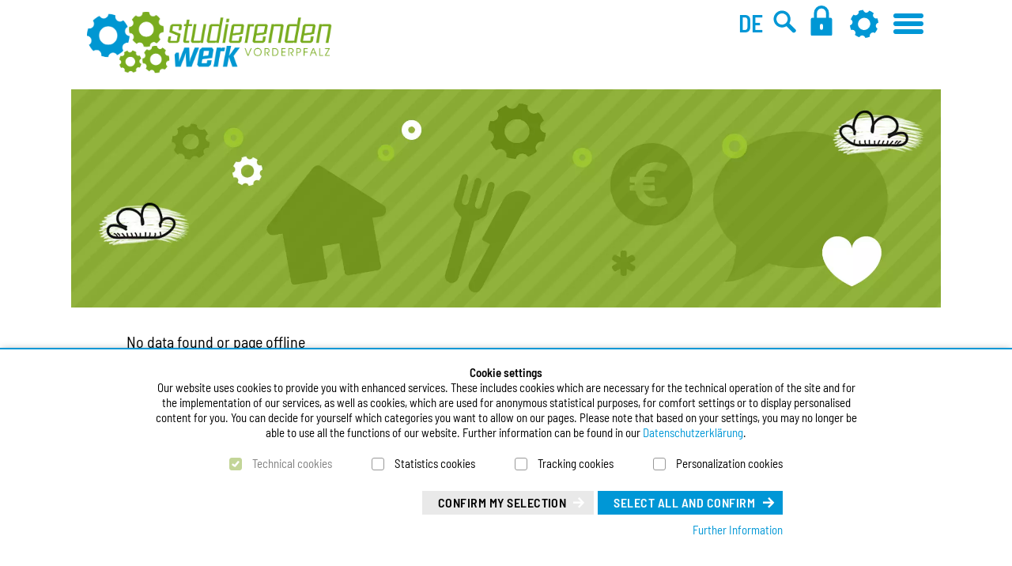

--- FILE ---
content_type: text/html; charset=UTF-8
request_url: https://stw-vp.de/en/news/die-sozial-und-psychologische-beratung-ist-ab-sofort-wieder-zu-erreichen/u/1267/
body_size: 8042
content:
<!DOCTYPE html>
<!--
Programming by codepoetry.de
Based on plato content-management system and framework by codepoetry
info@codepoetry.de
https://codepoetry.de
-->
<html lang="en"><head><meta http-equiv="X-UA-Compatible" content="IE=edge,chrome=1">
<meta charset="UTF-8">
<meta name="viewport" content="width=device-width, user-scalable=no, initial-scale=1.0, maximum-scale=1.0, minimum-scale=1.0, minimal-ui">

<meta name="format-detection" content="telephone=no"><meta name="format-detection" content="date=no">
<meta name="format-detection" content="address=no">
<meta name="format-detection" content="email=no">

<meta name="SKYPE_TOOLBAR" content="SKYPE_TOOLBAR_PARSER_COMPATIBLE">

<meta name="mobile-web-app-capable" content="yes">
<meta name="apple-mobile-web-app-capable" content="yes">
<link rel="apple-touch-startup-image" href="/layout/apple_launch_1.png">
<meta name="apple-mobile-web-app-status-bar-style" content="#000000">
<meta name="apple-mobile-web-app-title" content="Studierendenwerk Vorderpfalz ">
<meta http-equiv="imagetoolbar" content="no">
<meta name="MSSmartTagsPreventParsing" content="true">
<meta name="rating" content="Safe For Kids">

<link rel="apple-touch-icon" sizes="57x57" href="/layout/fav/apple-touch-icon-57x57.png"/>
<link rel="apple-touch-icon" sizes="114x114" href="/layout/fav/apple-touch-icon-114x114.png"/>
<link rel="apple-touch-icon" sizes="72x72" href="/layout/fav/apple-touch-icon-72x72.png"/>
<link rel="apple-touch-icon" sizes="144x144" href="/layout/fav/apple-touch-icon-144x144.png"/>
<link rel="apple-touch-icon" sizes="60x60" href="/layout/fav/apple-touch-icon-60x60.png"/>
<link rel="apple-touch-icon" sizes="120x120" href="/layout/fav/apple-touch-icon-120x120.png"/>
<link rel="apple-touch-icon" sizes="76x76" href="/layout/fav/apple-touch-icon-76x76.png"/>
<link rel="apple-touch-icon" sizes="152x152" href="/layout/fav/apple-touch-icon-152x152.png"/>


<link rel="apple-touch-startup-image" href="/layout/pwa/splash.png"> 
<link rel="icon" type="image/png" href="/layout/fav/favicon-196x196.png" sizes="196x196"/>
<link rel="icon" type="image/png" href="/layout/fav/favicon-96x96.png" sizes="96x96"/>
<link rel="icon" type="image/png" href="/layout/fav/favicon-32x32.png" sizes="32x32"/>
<link rel="icon" type="image/png" href="/layout/fav/favicon-16x16.png" sizes="16x16"/>
<link rel="icon" type="image/png" href="/layout/fav/favicon-128.png" sizes="128x128"/>
<meta name="application-name" content="Studierendenwerk Vorderpfalz"/>
<meta name="msapplication-TileColor" content="#0097d6"/>
<meta name="msapplication-TileImage" content="/layout/fav/mstile-144x144.png"/>
<meta name="msapplication-square70x70logo" content="/layout/fav/mstile-70x70.png"/>
<meta name="msapplication-square150x150logo" content="/layout/fav/mstile-150x150.png"/>
<meta name="msapplication-wide310x150logo" content="/layout/fav/mstile-310x150.png"/>
<meta name="msapplication-square310x310logo" content="/layout/fav/mstile-310x310.png"/>

<meta name="theme-color" content="#0097d6">
<meta name="msapplication-navbutton-color" content="#0097d6">
<meta name="apple-mobile-web-app-status-bar-style" content="#0097d6"><meta name="description" content=""><meta name="keywords" content=""><meta name="author" content="Studierendenwerk Vorderpfalz"><meta name="copyright" content="Studierendenwerk Vorderpfalz"><meta name="generator" content="platoCMS - plato framework v2.4.4 - copyright codepoetry.de"><meta name="robots" content="index,follow"><link rel="canonical" href="https://stw-vp.de/en/news/die-sozial-und-psychologische-beratung-ist-ab-sofort-wieder-zu-erreichen/u/1267/"><title>Studierendenwerk Vorderpfalz | News </title><script type="text/javascript">var css_break_tablet = 960;var css_break_mobile = 680;var SRV_NAME = 'stw-vp.de';var HOST = 'https://stw-vp.de';var URLLANG = '/en';var LANG = 'en';var URL_NOLANG = '/news/';var IS_ADMIN = 0;var USER_LOGGED_IN = 0;var TOKEN = '77b1b704d4a89eed914948801e4561e6';</script><link rel="stylesheet" type="text/css" href="/css/plato.css?cache=1565954201"><link rel="stylesheet" type="text/css" href="/css/style.css?cache=1720523047"><link rel="stylesheet" type="text/css" href="/javascript/magnific_popup/magnific-popup.css?cache=1704808803"><link rel="stylesheet" type="text/css" href="/javascript/bxslider/jquery.bxslider.min.css?cache=1560498656"><link rel="stylesheet" type="text/css" href="/css/style_custom.css?cache=1733473405"><link rel="stylesheet" type="text/css" href="/css/media.css?cache=1568707931"><link rel="stylesheet" type="text/css" href="/css/media_tablet.css?cache=1668005752"><link rel="stylesheet" type="text/css" href="/css/media_mobile.css?cache=1668005752"><script src="/javascript/jquery/jquery-3.7.0.min.js?cache=1704808803"></script><script src="/javascript/magnific_popup/jquery.magnific-popup.min.js?cache=1704808803"></script><script src="/javascript/bxslider/jquery.bxslider.min.js?cache=1704808803"></script><script src="/javascript/cookie/js.cookie.js?cache=1704808803"></script><script src="/javascript/script.js?cache=1704808803"></script><script src="/javascript/jquery/jqscript.js?cache=1704808803"></script></head><body class="plato news ">









                            <div id="consent_info">
            <form>
                <div class="consent_text">
                    
                    <div style="max-width: 900px;margin:0 auto">
                    <strong>Cookie settings</strong><br />
Our website uses cookies to provide you with enhanced services. These includes cookies which are necessary for the technical operation of the site and for the implementation of our services, as well as cookies, which are used for anonymous statistical purposes, for comfort settings or to display personalised content for you. You can decide for yourself which categories you want to allow on our pages. Please note that based on your settings, you may no longer be able to use all the functions of our website. Further information can be found in our <a target="_blank" class="stdlink-ext" href="/en/datenschutz/">Datenschutzerklärung</a>.
                    </div>

                    <div style="margin:20px auto;width:100%;max-width: 700px" id="cookie_settings_details">
                        <div class="form-table">


                            <div style="display: flex;justify-content: space-between" id="cx_conse">

                                <div id="cookie_tech_div">
                                <input type="checkbox" id="cookie_tech" name="cookie_tech" value="1" checked="checked" onclick="return false;" style="pointer-events: none;"><label for="cookie_tech">
Technical cookies
</label>
                                </div><div>
                                <input type="checkbox" id="cookie_stats" name="cookie_stats" value="1" ><label for="cookie_stats">
Statistics cookies
</label>
                                </div><div>
                                <input type="checkbox" id="cookie_comfort" name="cookie_comfort" value="1" ><label for="cookie_comfort">
Tracking cookies 
</label>
                                </div><div>
                                <input type="checkbox" id="cookie_personal" name="cookie_personal" value="1" ><label for="cookie_personal">
Personalization cookies 
</label>
                                </div>

                            </div>
                            <style>
                                @media (max-width: 680px) {


                                #cx_conse {
                                    flex-wrap: wrap;
                                }
                                    #cx_conse > div {

                                        flex-basis: 100%;
                                    }
                                }
                            </style>
                            <div style="height:20px;clear: both"></div>
                            <div style="float: right;margin-top:5px;margin-left:5px">
                                <button class="p-sb small blue" type="button" onclick="allConsentCookies();">
Select all and confirm	
</button>
                            </div>
                            <div style="float: right;margin-top:5px">
                                <button class="p-sb small white" type="button" onclick="setConsentCookies();">
Confirm my selection
</button>
                            </div>

                            <div style="height:10px;clear: both"></div>
                            <div style="float: right">
                                <a href="javascript:;" onclick="$('#consent_details').toggle()">
Further Information
</a>
                            </div>


                            <div style="clear: both"></div>


                        </div>
                    </div>

                    <div id="consent_details" style="display: none;text-align: left;padding:10px;max-width: 900px;margin:0 auto">

                        <strong>Technical cookies</strong><br />
These cookies are absolutely necessary for the functionality of the site, so-called session cookies. The session cookie does not store any user behaviour and does not pass on any data to third parties.<br />
<br />
<strong>Statistics cookies</strong><br />
To further improve our services to you, we collect anonymous data for statistical and analytical purposes with the Matomo software. For example, we can determine the number of visitors and the effectiveness of our web presence and optimize our content for your needs. <br />
<br />
<strong>Tracking cookies</strong><br />
To help you find our facilities faster, the Studierendenwerk uses the Google Maps tracking service. So you can find your way to us with just one click, if you have never been with us before. Google Maps gets access to your location data. <br />
<br />
<strong>Personalization cookies</strong><br />
These cookies are used to personalize the website to your own needs. For example, within our menu you can select ingredients or allergens that you do not want to be shown for your diet. This way you will know more quickly what you can eat.

                    </div>


                </div>
            </form>
        </div>
    <div class="page owsetter news"><div class="nav-blur"></div><div class="page-area"><header><div class="iwsetter"><div id="lang-box" class="hide-small"><a href="/de/news/die-sozial-und-psychologische-beratung-ist-ab-sofort-wieder-zu-erreichen/u/1267/">DE</a></div><div id="search-box" onclick="location.href='/en/suche/'"><div><img src="/layout/icons/srch.svg" class="micon"></div></div><div id="settings-box"><div><img src="/layout/icons/icon_einstellung.svg" class="micon"></div></div><div id="login-box"><div><img src="/layout/icons/icon_login.svg" class="micon loggedout"></div></div><div class="hamburger hamburger--squeeze mobinavtoggle"><div class="hamburger-box"><div class="hamburger-inner"></div></div></div><div class="logo"><a href="/en/"><img src="/layout/stw_vp.png" alt="Logo" title=""></a></div></div></header><img src="/media_lib_files/9_standard_bild.jpg" class="head-image"><div class="main-content xiwsetter"><div class="col-main-full"><main id="platocontent" class="platocontent"><div id="content_comparator"><!-- CONTENT BEGIN --><article class="subpage sp-1" id="sp_block_9"><div class="article-div"><section id="content_407" class="ct-nr-9 ct-sort-2  "><div class="sectiondiv"><div class="content-block"><div class="content-wrapper">No data found or page offline</div></div><p class="p-block"></p></div>
</section></div></article><!-- CONTENT END --></div>



</main><!-- platocontent -->
</div><!-- col-main -->




<div class="toast__msg"></div>
</div><!-- main-content -->

    <footer>
        <div class="iwsetter">
            <div class="footer-box">



                <div class="row">


                    <div class="col-4 col-small-12">
                        <nav>
                            <h3>About us</h3><a href="/en/das-studierendenwerk/ansprechpartner/">Contact</a><br><a href="/en/das-studierendenwerk/werkberichte/">annual report</a><br><a href="/en/das-studierendenwerk/kontaktformular/">Contact form</a><br><a href="/en/das-studierendenwerk/karriere/">Career</a><br><a href="/en/das-studierendenwerk/presse/">Press</a><br><a href="/en/das-studierendenwerk/wir-ueber-uns/">About us</a><br><a href="/en/das-studierendenwerk/fundbuero/">Lost and found</a><br><a href="/en/das-studierendenwerk/infopoint/">Infopoint</a><br><a href="/en/das-studierendenwerk/vergabe/">Public procurement</a><br>
                        </nav>

                    </div>

                    <div class="col-4 col-small-12">
                        <nav>
                            <div class="yyyy-hide-small"><h3></h3><a href="https://barrierearm.stw-vp.de/en/">Barrier-free site</a><br></div><a href="/en/impressum/">Imprint</a><br><a href="/en/datenschutz/">Privacy</a><br><a href="/en/sitemap/">Sitemap</a><br><a href="/en/suche/">Search</a><br><a href="/en/app-meinemensa/">App MyMENSA</a><br><a href="/en/registrieren/">Registration</a><br>
                        </nav>

                    </div>

                    <div class="col-4 col-small-12 ">
                        <h3>Studierendenwerk Vorderpfalz</h3>


                        <div style="font-style: italic">
                        Studierendenwerk Vorderpfalz<br/>Public Body<br/>Xylanderstraße 17<br/>76829 Landau in der Pfalz<p class="inline-p"></p>Phone: <a class="tel-nr" href="tel:+49634191790">+49 6341 9179 0</a><br/>Fax: +49 (0)6341 9179 16<br/>E-Mail: <a class="mail-link" href="mailto:info@stw-vp.de">info@stw-vp.de</a><br>
                        </div>

                        <div class="social-text">
                                                Follow us on                        <a href="https://www.facebook.com/stwvp/" target="_blank" rel="noopener"><img src="/layout/icons/fb.svg"></a>
                        <a href="https://www.instagram.com/studierendenwerkvorderpfalz/" target="_blank" rel="noopener"><img src="/layout/icons/instagram.svg" class="instagram"></a>
                        <a href="https://twitter.com/stwvp" target="_blank" rel="noopener"><img src="/layout/icons/twitter.svg" class="twitter"></a>
                        </div>

                        <br>
                        <a href="/de/news/die-sozial-und-psychologische-beratung-ist-ab-sofort-wieder-zu-erreichen/u/1267/">Deutsch</a>&nbsp;|
                        English

                    </div>


                </div>
            </div>
    </footer>


</div><!-- page-area -->
<nav id="main_navigation" class="mobile-navigation">
    <div class="mn-head"><div>Menu</div></div>
    <div class="mn-body"><ul class="pagenav"><li class="lvl-1  hco"><a class="l-1 " href="javascript:;" onclick="menuOpen(this)">Meals</a><ul class='overlay'><li class='back-nav'><span>Meals</span><div class='ruler-menu-2'></div></li><li class="lvl-2 "><a class="l-2 " href="/en/essen/speiseplan/">Menu</a><li class="lvl-2 "><a class="l-2 " href="/en/essen/mensen-und-cafeterien/">Dining halls and cafeterias</a><li class="lvl-2 "><a class="l-2 " href="/en/essen/allergene/">Allergens</a><li class="lvl-2 "><a class="l-2 " href="/en/essen/catering/">Catering</a><li class="lvl-2 "><a class="l-2 " href="/en/essen/preise-zahlung/">Prices / Payment</a><li class="lvl-2 "><a class="l-2 " href="/en/essen/unsere-philosophie/">The way we work</a><li class="lvl-2 "><a class="l-2 " href="/en/essen/faqs/">FAQs</a><li class="lvl-2 "><a class="l-2 " href="/en/essen/unsere-partner/">Our partners</a><li class="lvl-2 "><a class="l-2 " href="/en/essen/web-app-meine-mensa/">Web-App Meine Mensa</a><li class="lvl-2 "><a class="l-2 " href="/en/essen/smart-pay-ludwigshafen/">Bezahl-App für Ludwigshafen</a></ul></li><li class="lvl-1  hco"><a class="l-1 " href="javascript:;" onclick="menuOpen(this)">Living</a><ul class='overlay'><li class='back-nav'><span>Living</span><div class='ruler-menu-2'></div></li><li class="lvl-2  hco"><a class="l-2 " href="javascript:;" onclick="menuOpen(this)">Student housing</a><ul class="inline"><li class="lvl-3 "><a class="l-3 " href="/en/wohnen/studentisches-wohnen/ann/">Residence Landau Annweilerstraße</a><li class="lvl-3 "><a class="l-3 " href="/en/wohnen/studentisches-wohnen/god/">Residence Landau Godramsteinerstraße</a><li class="lvl-3 "><a class="l-3 " href="/en/wohnen/studentisches-wohnen/cdg/">Residence Landau Quartier Vauban</a><li class="lvl-3 "><a class="l-3 " href="/en/wohnen/studentisches-wohnen/max/">Residence Landau Maximilianstraße</a><li class="lvl-3 "><a class="l-3 " href="/en/wohnen/studentisches-wohnen/adh/">Residence Germersheim An der Hochschule</a><li class="lvl-3 "><a class="l-3 " href="/en/wohnen/studentisches-wohnen/beb/">Residence Worms Bebelstraße</a><li class="lvl-3 "><a class="l-3 " href="/en/wohnen/studentisches-wohnen/ere/">Residence Worms Erenburgerstraße</a><li class="lvl-3 "><a class="l-3 " href="/en/wohnen/studentisches-wohnen/hei/">Residence Ludwigshafen Heinigstraße</a></ul></li><li class="lvl-2 "><a class="l-2 " href="/en/wohnen/dormitory-application/">Dormitory-Application</a><li class="lvl-2 "><a class="l-2 " href="/en/wohnen/faqs/">FAQs</a><li class="lvl-2 "><a class="l-2 " href="/en/wohnen/tipps-zur-wohnungssuche/">Helpful hints for house hunting</a><li class="lvl-2 "><a class="l-2 " href="/en/wohnen/zimmervermittlung/">Private accommodation service</a><li class="lvl-2 "><a class="l-2 " href="/en/wohnen/feedback/">Dormitory Feedback</a></ul></li><li class="lvl-1  hco"><a class="l-1 " href="javascript:;" onclick="menuOpen(this)">Counselling</a><ul class='overlay'><li class='back-nav'><span>Counselling</span><div class='ruler-menu-2'></div></li><li class="lvl-2 "><a class="l-2 " href="/en/beratung/unsere-beratungsangebote/">Counselling</a><li class="lvl-2 "><a class="l-2 " href="/en/beratung/sozialberatung/">Social counselling</a><li class="lvl-2 "><a class="l-2 " href="/en/beratung/psychologische-beratung/">Psychological counselling</a><li class="lvl-2 "><a class="l-2 " href="/en/beratung/finanzielle-hilfen/">Financial aids</a><li class="lvl-2 "><a class="l-2 " href="/en/beratung/antraege/">Applications</a><li class="lvl-2 "><a class="l-2 " href="/en/beratung/lernplan/">learning plan</a></ul></li><li class="lvl-1 "><a class="l-1 " href="/en/mensakids/">MensaKids</a><li class="lvl-1  hco"><a class="l-1 " href="javascript:;" onclick="menuOpen(this)">Nursery</a><ul class='overlay'><li class='back-nav'><span>Nursery</span><div class='ruler-menu-2'></div></li><li class="lvl-2  hco"><a class="l-2 " href="javascript:;" onclick="menuOpen(this)">Nursery</a><ul class="inline"><li class="lvl-3 "><a class="l-3 " href="/en/studieren-mit-kind/kitas/ld-informationen-zum-kita-start/">Ld-Information on the start</a><li class="lvl-3 "><a class="l-3 " href="/en/studieren-mit-kind/kitas/lu-informationen-zum-kita-start/">Lu-Information on the start</a><li class="lvl-3 "><a class="l-3 " href="/en/studieren-mit-kind/kitas/wo-informationen-zum-kita-start/">Wo-Information on the start</a><li class="lvl-3 "><a class="l-3 " href="/en/studieren-mit-kind/kitas/ld-wissenwertes-fuer-eltern/">Ld worth knowing for parents</a><li class="lvl-3 "><a class="l-3 " href="/en/studieren-mit-kind/kitas/lu-wissenswertes-fuer-eltern/">Lu-Things to know for parents</a><li class="lvl-3 "><a class="l-3 " href="/en/studieren-mit-kind/kitas/wo-wissenswertes-fuer-eltern/">Wo-things to know for parents</a><li class="lvl-3 "><a class="l-3 " href="/en/studieren-mit-kind/kitas/schutzkonzept_ld/">Protection concept_LD</a><li class="lvl-3 "><a class="l-3 " href="/en/studieren-mit-kind/kitas/schutzkonzept_lu/">Protection concept_LU</a><li class="lvl-3 "><a class="l-3 " href="/en/studieren-mit-kind/kitas/schutzkonzept_wo/">Protection concept_Wo</a><li class="lvl-3 "><a class="l-3 " href="/en/studieren-mit-kind/kitas/masern-impfpflicht/">Mandatory measles vaccination</a><li class="lvl-3 "><a class="l-3 " href="/en/studieren-mit-kind/kitas/ld_finanzielle-hilfen-fuer-eltern/">Ld_financial assistance for parents</a><li class="lvl-3 "><a class="l-3 " href="/en/studieren-mit-kind/kitas/lu_finanzielle-hilfen-fuer-eltern/">Lu_Financial assistance for parents</a><li class="lvl-3 "><a class="l-3 " href="/en/studieren-mit-kind/kitas/wo-finanzielle-hilfen-fuer-eltern/">Wo-Financial aid for parents</a><li class="lvl-3 "><a class="l-3 " href="/en/studieren-mit-kind/kitas/ld_beratungsstellen-fuer-eltern/">Ld_Advice centres for parents</a><li class="lvl-3 "><a class="l-3 " href="/en/studieren-mit-kind/kitas/lu_beratungsstellen-fuer-eltern/">Lu_Advice centres for parents</a><li class="lvl-3 "><a class="l-3 " href="/en/studieren-mit-kind/kitas/wo-beratungsstellen-fuer-kinder/">Wo-counseling centers for children</a><li class="lvl-3 "><a class="l-3 " href="/en/studieren-mit-kind/kitas/ld_foerderverein/">Ld_support association</a><li class="lvl-3 "><a class="l-3 " href="/en/studieren-mit-kind/kitas/kita-feedback/">Kita-Feedback</a></ul></li><li class="lvl-2 "><a class="l-2 " href="/en/studieren-mit-kind/mensakids/">MensaKids</a><li class="lvl-2 "><a class="l-2 " href="/en/studieren-mit-kind/sozialberatung/">Social Counselling</a></ul></li><li class="lvl-1  hco"><a class="l-1 " href="javascript:;" onclick="menuOpen(this)">International affairs</a><ul class='overlay'><li class='back-nav'><span>International affairs</span><div class='ruler-menu-2'></div></li><li class="lvl-2 "><a class="l-2 " href="/en/internationales/illustrierte-woerterbuecher/">Illustrated dictionaries</a><li class="lvl-2 "><a class="l-2 " href="/en/internationales/deutsch-franzoesische-partnerschaft/">German-french partnership</a></ul></li><li class="lvl-1 "><a class="l-1 " href="/en/kultur-projektfoerderung/">Cultural and project funds</a><li class="lvl-1  last"><a class="l-1 " href="/en/jobs/">Student jobs</a></ul><div class="ruler-menu"></div><div class="meal-links"><a href="/en/essen/speiseplan/">Menu</a></div><div class="search-links"><a href="/en/suche/">Search</a></div><div class="mobile-lang-links"><a class="lvl-1" href="/de/news/die-sozial-und-psychologische-beratung-ist-ab-sofort-wieder-zu-erreichen/u/1267/">Deutsch</a>  &nbsp;|&nbsp; <a class="lvl-1 active" href="/en/news/die-sozial-und-psychologische-beratung-ist-ab-sofort-wieder-zu-erreichen/u/1267/">English</a> </div></div>
</nav>
<nav id="settings_navigation" class="mobile-navigation">
    <div class="mn-head"><div>Settings</div></div>
    <div class="mn-body"><div class="cho">Choose your canteen:</div>
<div class="canteencho">
    <a href="javascript:;" data-cous-key="mensa" data-cous-value="310">Landau</a><br>
    <a href="javascript:;" data-cous-key="mensa" data-cous-value="311">Landau Bürgerstr.</a><br>
    <a href="javascript:;" data-cous-key="mensa" data-cous-value="320">Germersheim</a><br>
    <a href="javascript:;" data-cous-key="mensa" data-cous-value="340">Ludwigshafen</a><br>
    <a href="javascript:;" data-cous-key="mensa" data-cous-value="330">Worms</a><br>
</div>

<div class="ruler-menu"></div>
<div class="allergy-menu inactive">
     <div class="allergy-consent">

        Here you can select allergens and additives that you don't want to eat or may not tolerate. These dishes will then be shown in grey for you and you will recognize more quickly what is available for you in the Canteen today. Your settings are stored in a cookie. By clicking OK you agree that this cookie will be saved.
<br><br>
        <a href="javascript:saveConsent('allergy_consent');" class="p-sb small" id="consent_allergy">Ok</a>
    </div><div class="cho">Choose what you do <u>not</u> want to eat / <u>not</u> tolerate:</div>
<div class="additives-chooser">
<!-- 1 -->
        <a href="javascript:;" data-cous-key="allergy[NuMa]" data-cous-value="NuMa" data-cous-type="toggle" data-cous-state="">Almonds</a><br>
            <a href="javascript:;" data-cous-key="allergy[GlGe]" data-cous-value="GlGe" data-cous-type="toggle" data-cous-state="">Barley</a><br>
            <a href="javascript:;" data-cous-key="allergy[R]" data-cous-value="R" data-cous-type="toggle" data-cous-state="">Beef</a><br>
            <a href="javascript:;" data-cous-key="allergy[NuPa]" data-cous-value="NuPa" data-cous-type="toggle" data-cous-state="">Brazil nuts</a><br>
            <a href="javascript:;" data-cous-key="allergy[13]" data-cous-value="13" data-cous-type="toggle" data-cous-state="">Caffeine</a><br>
            <a href="javascript:;" data-cous-key="allergy[NuCa]" data-cous-value="NuCa" data-cous-type="toggle" data-cous-state="">Cashew nuts</a><br>
            <a href="javascript:;" data-cous-key="allergy[Se]" data-cous-value="Se" data-cous-type="toggle" data-cous-state="">Celery</a><br>
            <a href="javascript:;" data-cous-key="allergy[Kr]" data-cous-value="Kr" data-cous-type="toggle" data-cous-state="">Crustaceans</a><br>
            <a href="javascript:;" data-cous-key="allergy[Ei]" data-cous-value="Ei" data-cous-type="toggle" data-cous-state="">Egg</a><br>
            <a href="javascript:;" data-cous-key="allergy[Fi]" data-cous-value="Fi" data-cous-type="toggle" data-cous-state="">Fish</a><br>
            <a href="javascript:;" data-cous-key="allergy[Gel]" data-cous-value="Gel" data-cous-type="toggle" data-cous-state="">Gelatin</a><br>
            <a href="javascript:;" data-cous-key="allergy[Gl]" data-cous-value="Gl" data-cous-type="toggle" data-cous-state="">Gluten</a><br>
            <a href="javascript:;" data-cous-key="allergy[NuHa]" data-cous-value="NuHa" data-cous-type="toggle" data-cous-state="">Hazelnuts</a><br>
            <a href="javascript:;" data-cous-key="allergy[GlKa]" data-cous-value="GlKa" data-cous-type="toggle" data-cous-state="">Kamut</a><br>
            <a href="javascript:;" data-cous-key="allergy[L]" data-cous-value="L" data-cous-type="toggle" data-cous-state="">Lamb</a><br>
            <a href="javascript:;" data-cous-key="allergy[Lu]" data-cous-value="Lu" data-cous-type="toggle" data-cous-state="">Lupins</a><br>
            <a href="javascript:;" data-cous-key="allergy[NuMc]" data-cous-value="NuMc" data-cous-type="toggle" data-cous-state="">Macadamia nuts</a><br>
            <a href="javascript:;" data-cous-key="allergy[F]" data-cous-value="F" data-cous-type="toggle" data-cous-state="">Meat</a><br>
            <a href="javascript:;" data-cous-key="allergy[ML]" data-cous-value="ML" data-cous-type="toggle" data-cous-state="">Milk/lactose</a><br>
            <a href="javascript:;" data-cous-key="allergy[We]" data-cous-value="We" data-cous-type="toggle" data-cous-state="">Mollusks</a><br>
            <a href="javascript:;" data-cous-key="allergy[Sn]" data-cous-value="Sn" data-cous-type="toggle" data-cous-state="">Mustard</a><br>
            <a href="javascript:;" data-cous-key="allergy[Nu]" data-cous-value="Nu" data-cous-type="toggle" data-cous-state="">Nuts</a><br>
            <a href="javascript:;" data-cous-key="allergy[GlHa]" data-cous-value="GlHa" data-cous-type="toggle" data-cous-state="">Oats</a><br>
            <a href="javascript:;" data-cous-key="allergy[Er]" data-cous-value="Er" data-cous-type="toggle" data-cous-state="">Peanuts</a><br>
            <a href="javascript:;" data-cous-key="allergy[NuPe]" data-cous-value="NuPe" data-cous-type="toggle" data-cous-state="">Pecans</a><br>
            <a href="javascript:;" data-cous-key="allergy[NuPi]" data-cous-value="NuPi" data-cous-type="toggle" data-cous-state="">Pistachios</a><br>
            <a href="javascript:;" data-cous-key="allergy[S]" data-cous-value="S" data-cous-type="toggle" data-cous-state="">Pork</a><br>
            <a href="javascript:;" data-cous-key="allergy[G]" data-cous-value="G" data-cous-type="toggle" data-cous-state="">Poultry</a><br>
            <a href="javascript:;" data-cous-key="allergy[GlRo]" data-cous-value="GlRo" data-cous-type="toggle" data-cous-state="">Rye</a><br>
            <a href="javascript:;" data-cous-key="allergy[Sa]" data-cous-value="Sa" data-cous-type="toggle" data-cous-state="">Sesame</a><br>
            <a href="javascript:;" data-cous-key="allergy[So]" data-cous-value="So" data-cous-type="toggle" data-cous-state="">Soy</a><br>
            <a href="javascript:;" data-cous-key="allergy[GlDi]" data-cous-value="GlDi" data-cous-type="toggle" data-cous-state="">Spelt</a><br>
            <a href="javascript:;" data-cous-key="allergy[Sf]" data-cous-value="Sf" data-cous-type="toggle" data-cous-state="">Sulphur dioxide/Sulphites</a><br>
            <a href="javascript:;" data-cous-key="allergy[NuWa]" data-cous-value="NuWa" data-cous-type="toggle" data-cous-state="">Walnuts</a><br>
            <a href="javascript:;" data-cous-key="allergy[GlWe]" data-cous-value="GlWe" data-cous-type="toggle" data-cous-state="">Wheat</a><br>
            <a href="javascript:;" data-cous-key="allergy[6]" data-cous-value="6" data-cous-type="toggle" data-cous-state="">blackened</a><br>
            <a href="javascript:;" data-cous-key="allergy[10]" data-cous-value="10" data-cous-type="toggle" data-cous-state="">contains phenylalanine source</a><br>
            <a href="javascript:;" data-cous-key="allergy[14]" data-cous-value="14" data-cous-type="toggle" data-cous-state="">may have a laxative effect if consumed in excess</a><br>
            <a href="javascript:;" data-cous-key="allergy[5]" data-cous-value="5" data-cous-type="toggle" data-cous-state="">sulphuretted</a><br>
            <a href="javascript:;" data-cous-key="allergy[7]" data-cous-value="7" data-cous-type="toggle" data-cous-state="">waxed</a><br>
            <a href="javascript:;" data-cous-key="allergy[11]" data-cous-value="11" data-cous-type="toggle" data-cous-state="">with alcohol</a><br>
            <a href="javascript:;" data-cous-key="allergy[3]" data-cous-value="3" data-cous-type="toggle" data-cous-state="">with antioxidant agent</a><br>
            <a href="javascript:;" data-cous-key="allergy[12]" data-cous-value="12" data-cous-type="toggle" data-cous-state="">with chocolate-fat glaze</a><br>
            <a href="javascript:;" data-cous-key="allergy[1]" data-cous-value="1" data-cous-type="toggle" data-cous-state="">with colorant</a><br>
            <a href="javascript:;" data-cous-key="allergy[4]" data-cous-value="4" data-cous-type="toggle" data-cous-state="">with flavor enhancer</a><br>
            <a href="javascript:;" data-cous-key="allergy[8]" data-cous-value="8" data-cous-type="toggle" data-cous-state="">with phosphate</a><br>
            <a href="javascript:;" data-cous-key="allergy[2]" data-cous-value="2" data-cous-type="toggle" data-cous-state="">with preserving agents</a><br>
            <a href="javascript:;" data-cous-key="allergy[9]" data-cous-value="9" data-cous-type="toggle" data-cous-state="">with sweetener</a><br>
    </div>
</div>




<script>

    $(document).ready(function () {

        $("[data-cous-key]").each(function () {
            var k = $(this).data("cous-key");
            var v = $(this).data("cous-value");
            var t = $(this).data("cous-type");
            var r = $(this).data("reload");
            var state = null;
            $(this).click(function () {


                if (t === "toggle")
                    state = toggleUserSetting(k, v);
                else
                    state = setUserSetting(k, v);

                var s = "[data-cous-key='" + k + "'][data-cous-value='" + v + "']";
                if (state === true) {
                    $("[data-cous-key='" + k + "']").removeClass("active");
                    $("[data-cous-key='" + k + "']").attr("data-cous-state", "");
                    $(s).attr("data-cous-state", "on");
                    $(s).addClass("active");
                } else {
                    $(s).attr("data-cous-state", "off");
                    $(s).removeClass("active");
                }

                if (typeof r != "undefined") {
                    location.reload();
                }

                setUserCanteenDD();
            });
        });


        setUserSettingsStates();


                $("[data-cous-key='mensa']").each(function () {
            var mdate = $(this).data("meal-date");
            $(this).click(function () {
                loadMealsFromServerDesktop(mdate);
            });
        });
        
    });


</script></div>
</nav>
<nav id="login_navigation" class="mobile-navigation">
    <div class="mn-head"><div>Login</div></div>
    <div class="mn-body">
        <div id="login_con">

                    <form name='user_login_form' id='form_ulo' action='./#user_login' method='post' class="returnsubmit disableonsubmit">
            <input id="redirect" name="redirect" type="hidden" value=""   />
            <div class='form-table user_login_form'>


                <div class="tab-row">
                    <div class="a">
                        <label data-type='text' for="auth_username">Email&nbsp;<span class='val-man-flag'>*</span></label>
                        </div><div class='b'>
                        <input id="auth_username" name="auth_username" type="text" value="" size="30"  class="p-ti"  />
                        
                    </div>
                </div>


                <div class="tab-row">
                    <div class="a">
                        <label data-type='password' for="auth_password">Password&nbsp;<span class='val-man-flag'>*</span></label>
                        </div><div class='b'>
                        <input id="auth_password" name="auth_password" type="password" value="" size="30"  class="p-ti"  />
                    </div>
                </div>
                

                

                <div class="tab-row">
                    <div class="a">
                        </div><div class='b'>
                        <div style="height:8px"></div>
                        <input id="login" name="login" value="Login" type="submit" class="p-sb"  />
                        
                        <a name="loginx" href="javascript:document.user_login_form.submit();" ></a>
                        <input type="hidden" value="1" name="login_submitlink">
                        <input type="hidden" value="1" name="loginx_submitlink">
                    </div>
                </div>

                <div class="ruler-menu"></div>
                <div class="tab-row">
                    <div class="a">
                    </div><div class="b" style="padding: 0">
                        <a class="white" href="/en/finder/?type=module|user_forgot_password">Forgot your password?</a>
                        <br>
                        <a class="white" href="/en/finder/?type=module|user_registration">Register</a>
                    </div>
                </div>


            </div>
        </form>
        
    


            <script>
            $(document).ready(function () {

                var MyButton = null;
                $(":submit").click(function () {
                    MyButton = this.name;
                });

                $('#form_ulo').submit(function (event) {
                    event.preventDefault();

                    var el = "";
                    //var xel = ""+$(document.activeElement).attr("name");
                    var xel = "" + MyButton;
                    //if(xel.indexOf("back_") != -1)
                    el = "&" + xel + "=1";

                    //el = "";
                    $.ajax({
                        type: 'POST',
                        url: '/en/ajaxfiles/contact/?id=ulo' + el,                          data: $('form#form_ulo').serialize(),
                        dataType: 'html',
                        encode: true
                    })
                        .done(function (data) {
                            $("#login_con").html(data);
                            //$('body,html').animate({ scrollTop: $("#form_ulo").offset().top - 200}, 0);
                            //$('body,html').clearQueue();
                          //  $('body,html').animate({ scrollTop: $("#login_ulo").offset().top }, 0);
                           // $('body,html').clearQueue();
                            return false;
                        });
                });


                disableOnSubmit();

            });
        </script>
    
</div>
    </div>
</nav>
</div><!-- page -->












<style>
.aj-form-sent.aj-hide-1 #content_421 { display:none !important; } 
</style>
</body>
</html>

--- FILE ---
content_type: text/css
request_url: https://stw-vp.de/css/plato.css?cache=1565954201
body_size: 2015
content:
/* =================================
   Basic HTML
   ================================= */
body, html, iframe {
  margin: 0;
  padding: 0;
}
html {
  /* makes problems!
  scroll-behavior: smooth;*/
}
form {
  display: inline;
}

img {
  border: none;
  vertical-align: top;
}

/* SUP / SUB */

sup, sub {
  height: 0;
  vertical-align: baseline;
  position: relative;
  font-size: 65%;
  line-height: 1px;
}

sup {
  bottom: 0.8rem;
}

sub {
  top: .5rem;
}

h1 sub, h1 sup {
  font-size: 50%;
}

h2 sub, h2 sup {
  font-size: 50%;
}

h1 sup {
  bottom: 1.6rem;
}

h2 sup {
  bottom: 1.6rem;
}

a, a:active, a:focus, select, a img, img, map, area, area:focus, input, input:focus, button, button:focus, textarea:focus, textarea, select, select:focus {
  outline: none;
  -moz-outline-style: none;
}

label {
  cursor: pointer;
}

/*
* Further Styles
*/
*, *:before, *:after {
  -moz-box-sizing: border-box;
  -webkit-box-sizing: border-box;
  box-sizing: border-box;
}

/* iPhone / iPad Momentum Scrolling
.page {
  -webkit-overflow-scrolling: touch;
}
*/

/* =================================
   CMS - Frontend Classes
   ================================= */
.xtrasmall {
  font-weight: normal !important;
  font-size: 7px !important;
  font-family: small fonts, Verdana, sans-serif !important;
  color: #000 !important;
  text-transform: uppercase !important;
}

.offline-content {
  background: #eee;
  background: url(/images/std/off_bg.gif) repeat top left;
}

.new-content {
  /*border-top:1px dotted red;border-bottom:1px dotted red;*/
}

.offline-content .offline-text, .new-content .offline-text, .admin-info-text {
  font-family: "Bitstream Vera Sans", Tahoma, Verdana, sans-serif !important;
  color: #cc0000 !important;
  font-size: 9px !important;
  font-weight: bold !important;
  line-height: 15px !important;
  font-style: normal !important;
  float: right;
}
.editbox-clear {
  clear:both;
}

.editbox-modules td {
  padding: 0;
  white-space: nowrap;
  line-height: 10px;
}

.editbox-modules {
}

.editbox-modules table {
  background: transparent;
}

.editbox-content td {
  white-space: nowrap;
  line-height: 10px;
}

.editbox-content {
  margin: 2px 0 2px 0;
  border-bottom: 1px dashed crimson !important;
  z-index:1;
  position:relative;
}

.editbox-content table {
  background: transparent;
}

.editbox-content table img {
  display: inline;
}

.editbox-modules table img {
  display: inline;
}

.content-block .editbox-modules {


}

.ibox-link {
  cursor: help;
}

.editbox-content small {
  color: #888888 !important;
  font-size: 9px !important;
  line-height: 14px !important;
  font-family: Tahoma, sans-serif !important;
}

a.admin-panel-link, .admin-panel-link {
  color: #444 !important;
  text-decoration: none !important;
  font-family: Roboto, "Segoe UI", Tahoma, sans-serif !important;
  line-height: 16px !important;
  font-size: 11px !important;
  font-style: normal !important;
}

a.admin-panel-link:hover {
  color: #444 !important;
  text-decoration: none !important;
}

#platoAdminPanel {
  -moz-box-sizing: border-box;
  -webkit-box-sizing: border-box;
  box-sizing: border-box;
  text-align: left;
  width: 100%;
  z-index: 999999999;
  background: rgba(255, 255, 255, 0.94); /*#f7f7f8*/;
  padding: 1px 15px;
  font-family: Tahoma, sans-serif;
  font-size: 11px;
  color: #444;
  text-transform: none;
  border-bottom: 1px solid #2eadf4;
}

/* clearfix */
.cf:after, .cf {
  content: "";
  display: block;
  clear: both;
}

#fancybox-wrap *, #fancybox-outer *, #fancybox-wrap {
  -moz-box-sizing: content-box;
  -webkit-box-sizing: content-box;
  box-sizing: content-box;
}

/* ++++++++++++ BROWSER SPECIFIC ++++++++++++++ */

/* NO TEXT SELECT 'user-select'- Values: none | text | toggle | element | elements | all | inherit */
header, nav, button, input[type=submit], img, br {
  user-select: none;
  -ms-user-select: none;
  -moz-user-select: none;
  -webkit-user-select: none;
  -webkit-touch-callout: none;
}

/* TEXT SELECT COLOR */
::-moz-selection {
  background: #ccc;
  color:white;
}

::selection {
  background: #ccc;
  color:white;
}

/* placeholder part 1: font möglichst für alle gleich */
/*
::-webkit-input-placeholder {
  color: transparent;
  opacity: 1;
}

:-moz-placeholder {
  color: transparent;
  opacity: 1;
}

::-moz-placeholder {
  color: transparent;
  opacity: 1;
}

:-ms-input-placeholder {
  color: transparent;
  opacity: 1;
}
*/
:-moz-placeholder {
  opacity: 0.4  !important;
  color:inherit !important;
}
::-moz-placeholder {
  opacity: 0.4  !important;
  color:inherit !important;
}
:-ms-input-placeholder {
  opacity: 0.4  !important;
  color:inherit !important;
}
::-webkit-input-placeholder {
  opacity: 0.4  !important;
  color:inherit !important;
}


  /* placeholder part 2 : löschen bei focus */
input:focus::-webkit-input-placeholder {
  opacity: 0 !important;
  color: transparent !important;
}

input:focus:-moz-placeholder {
  opacity: 0 !important;
  color: transparent !important;
}

input:focus::-moz-placeholder {
  opacity: 0 !important;
  color: transparent !important;
}

textarea:focus::-webkit-input-placeholder {
  opacity: 0 !important;
  color: transparent !important;
}

textarea:focus:-moz-placeholder {
  opacity: 0 !important;
  color: transparent !important;
}

textarea:focus::-moz-placeholder {
  opacity: 0 !important;
  color: transparent !important;
}

/* ++++++++++++++++++ scrollbars -- desktop only ++++++++++++++++++++++++++++ */
/*
@media only screen  and (-webkit-max-device-pixel-ratio: 1) {
  ::-webkit-scrollbar {
    width: 10px;
    height: 10px;
  }
  ::-webkit-scrollbar-track {
    background: #a1a1a1;
  }
  ::-webkit-scrollbar-thumb, ::-webkit-scrollbar-thumb:hover, ::-webkit-scrollbar-thumb:active {
    background: #888;
  }
}
*/


/* iPad etc. rounded corners, shadows etc. remove */
input[type=text], input[type=password], input[type=number], input[type=email], input[type=submit], select, textarea, button {
  -webkit-border-radius: 0;
}

input[type=submit] {
  -webkit-appearance: none;
  -moz-appearance: none;
  appearance: none;
}
select {
  -webkit-appearance: none;
  -moz-appearance: none;
  appearance: none;
}
select::-ms-expand {
  display:none;
}

/* iPad Text-Effect disable */
@media only screen and (min-device-width: 768px) and (max-device-width: 1024px) {
  select {
    -webkit-appearance: none;
  }

  input[type=text] {
    -webkit-appearance: none; /* kein text-shadow */
  }
}

* {
  -webkit-tap-highlight-color: rgba(0, 0, 0, 0);
}

html {
  -webkit-text-size-adjust: none; /*-webkit-text-size-adjust: 100%;*/
}

/* windows, ie10> */
a:active {
  background-color: transparent;
}

/* body position fixed / absolute font render error fix */
* {
  -webkit-font-smoothing: antialiased !important;
}




--- FILE ---
content_type: text/css
request_url: https://stw-vp.de/css/style.css?cache=1720523047
body_size: 8856
content:
@font-face {
  font-family: 'Custom-Font';
  font-style: normal;
  font-weight: 300;
  src: url('/css/fonts/swvp/BarlowSemiCondensed-Light.eot?#iefix') format('embedded-opentype'),
  url('/css/fonts/swvp/BarlowSemiCondensed-Light.woff') format('woff'),
  url('/css/fonts/swvp/BarlowSemiCondensed-Light.ttf') format('truetype'),
  url('/css/fonts/swvp/BarlowSemiCondensed-Light.svg#svgFontName') format('svg');
}

@font-face {
  font-family: 'Custom-Font';
  font-style: normal;
  font-weight: normal;
  src: url('/css/fonts/swvp/BarlowSemiCondensed-Regular.eot?#iefix') format('embedded-opentype'),
  url('/css/fonts/swvp/BarlowSemiCondensed-Regular.woff') format('woff'),
  url('/css/fonts/swvp/BarlowSemiCondensed-Regular.ttf') format('truetype'),
  url('/css/fonts/swvp/BarlowSemiCondensed-Regular.svg#svgFontName') format('svg');
}

@font-face {
  font-family: 'Custom-Font';
  font-style: italic;
  font-weight: normal;
  src:
    url('/css/fonts/swvp/BarlowSemiCondensed-Italic.eot?#iefix') format('embedded-opentype'),
    url('/css/fonts/swvp/BarlowSemiCondensed-Italic.woff') format('woff'),
    url('/css/fonts/swvp/BarlowSemiCondensed-Italic.ttf')  format('truetype'),
    url('/css/fonts/swvp/BarlowSemiCondensed-Italic.svg#svgFontName') format('svg');
}

/*
@font-face {
  font-family: 'Custom-Font';
  font-style: normal;
  font-weight: 500;
  src: url('/css/fonts/swvp/BarlowSemiCondensed-Medium.eot?#iefix') format('embedded-opentype'),
  url('/css/fonts/swvp/BarlowSemiCondensed-Medium.woff') format('woff'),
  url('/css/fonts/swvp/BarlowSemiCondensed-Medium.ttf') format('truetype'),
  url('/css/fonts/swvp/BarlowSemiCondensed-Medium.svg#svgFontName') format('svg');
}

@font-face {
  font-family: 'Custom-Font';
  font-style: italic;
  font-weight: 500;
  src: url('/css/fonts/swvp/BarlowSemiCondensed-MediumItalic.eot?#iefix') format('embedded-opentype'),
  url('/css/fonts/swvp/BarlowSemiCondensed-MediumItalic.woff') format('woff'),
  url('/css/fonts/swvp/BarlowSemiCondensed-MediumItalic.ttf') format('truetype'),
  url('/css/fonts/swvp/BarlowSemiCondensed-MediumItalic.svg#svgFontName') format('svg');
}
*/
@font-face {
  font-family: 'Custom-Font';
  font-style: normal;
  font-weight: bold;
  src: url('/css/fonts/swvp/BarlowSemiCondensed-SemiBold.eot?#iefix') format('embedded-opentype'),
  url('/css/fonts/swvp/BarlowSemiCondensed-SemiBold.woff') format('woff'),
  url('/css/fonts/swvp/BarlowSemiCondensed-SemiBold.ttf') format('truetype'),
  url('/css/fonts/swvp/BarlowSemiCondensed-SemiBold.svg#svgFontName') format('svg');
  /*url('/css/fonts/swvp/BarlowSemiCondensed-Bold.eot?#iefix') format('embedded-opentype'),
  url('/css/fonts/swvp/BarlowSemiCondensed-Bold.woff') format('woff'),
  url('/css/fonts/swvp/BarlowSemiCondensed-Bold.ttf')  format('truetype'),
  url('/css/fonts/swvp/BarlowSemiCondensed-Bold.svg#svgFontName') format('svg');*/
}

@font-face {
  font-family: 'Custom-Font';
  font-style: normal;
  font-weight: 900;
  src: url('/css/fonts/swvp/BarlowSemiCondensed-Bold.eot?#iefix') format('embedded-opentype'),
  url('/css/fonts/swvp/BarlowSemiCondensed-Bold.woff') format('woff'),
  url('/css/fonts/swvp/BarlowSemiCondensed-Bold.ttf') format('truetype'),
  url('/css/fonts/swvp/BarlowSemiCondensed-Bold.svg#svgFontName') format('svg');
}

@font-face {
  font-family: 'Handwrite';
  font-style: normal;
  font-weight: normal;
  src:
    url('/css/fonts/swvp/Pacifico-Regular.eot?#iefix') format('embedded-opentype'),
    url('/css/fonts/swvp/Pacifico-Regular.woff') format('woff'),
    url('/css/fonts/swvp/Pacifico-Regular.ttf')  format('truetype'),
    url('/css/fonts/swvp/Pacifico-Regular.svg#svgFontName') format('svg');
}

.handwriting {
  font-family: "Handwrite", sans-serif;
  font-weight: normal !important;
}
/*

GREEN 88ac32
green dark 658023
WARN-RED ee6157
TXT GRY 999999
TXT 000
BG INP f2f2f2
BRD INP cccccc  e5e5e5
grey 2 aaaaaa (button mouseover)
LINE ededed
radio blue 0097d6
hellblau bfe4f4
 */
/*  ==> antialiasing! http://www.dev-metal.com/fix-ugly-font-rendering-google-chrome/
-webkit-text-stroke: 0.6px;
-webkit-text-stroke: 1px rgba(0, 0, 0, 0.4);
text-shadow: 0 0 1px rgba(51,51,51,0.2); // find your own color/alpha settings
*/

/*
html * {
  font-smoothing: anti-aliased !important;
  -webkit-font-smoothing: anti-aliased !important;
}
*/
html {
  font-size: 10px;
  font-family: 'Custom-Font', Tahoma, Arial, sans-serif;
  background: #fff;
}

input, textarea, select, button {
  font-family: 'Custom-Font', Tahoma, Arial, sans-serif;
  color: #000;
}

body, .page, input, textarea, select, button {
  font-size: 2.0rem;
  line-height: 1.3;
}


/* Always show vertical scroll:  overflow-y: -moz-scrollbars-vertical; */
html {
  overflow-y: scroll;
}

html,
body {
  margin: 0;
  padding: 0;
  height: 100%;
}

nav ul, nav li {
  margin: 0;
  padding: 0;
  list-style-type: none;
}

video {
  width: 100%;
  height: auto;
}

input[type=text], textarea {
  /* Remove First */
  -webkit-appearance: none;
  -moz-appearance: none;
  appearance: none;
  outline: none;
}

/* =================================
   Content
   ================================= */


.page, .platocontent, .platocontent p, .platocontent tbody, .content-wrapper, .cms_content_content, section, section p {
  color: #000;
}

.platocontent h1, h1 {
  font-size: 3rem;
  font-weight: 900;
  margin: 0;
  padding: 0 0 5px 0;
  line-height: 1.1;
}

.platocontent h2, h2 {
  font-size: 2.5rem;
  font-weight: 900;
  margin: 0;
  padding: 0 0 25px 0;
  line-height: 1.3;
}

.platocontent h3, h3 {
  font-size: 2.2rem;
  font-weight: 900;
  margin: 0;
  padding: 0 0 10px 0;
  line-height: normal;
}

h1 + .content-wrapper {
  margin-top: 25px;
}
.content-wrapper:empty {
  display: none;
}
/* ================================= 
   Margin
   ================================= */
.platomargin h1 {
}

.platomargin h2 {
}

.platomargin h3 {
}


/* =================================
   Standard Contents
   ================================= */
cite {
  margin: 0 0 0 20px;
  padding: 0 0 0 15px;
  border-left: 1px solid #ccc;
  display: block;
  font-style: normal;
}

br.invisible-br, .br {
  height: 1px;
  clear: both;
  line-height: 1px;
  overflow: hidden;
  font-size: 1px;
}

/* ================================= 
   Links
   ================================= */

a.stdlink, a.stdlink-ext, a.internal-link, a.mail-link, a.popup-link, a {
  text-decoration: none;
  /* color fade animation example */
  -o-transition: color .15s;
  -moz-transition: color .15s;
  -webkit-transition: color .15s;
  transition: color .15s;
  color: #0097d6;
}

a[href^="tel:"] {
}

a.stdlink:hover, a.stdlink-ext:hover, a.internal-link:hover, a.mail-link:hover, a:hover {
  color: #88AB32;
}

/* =================================
   Lists UL OL
   ================================= */
ul, li {
  margin: 0;
  padding: 0;
  list-style-type: none;
}

.platocontent ul.stdlist, .platomargin ul.stdlist {
  margin: 5px 0 5px 0;
  padding: 0;
}

.platocontent ul.stdlist, .platomargin ul.stdlist {
  list-style-type: none;
}

.platocontent ul.stdlist ul, .platomargin ul.stdlist ul {
  margin: 0 0 0 25px;
  padding: 0;
}

.platocontent ul.stdlist li, .platomargin ul.stdlist li {
  margin: 0;
  padding: 0 0 6px 25px;
  position: relative;

}

.platocontent ul.stdlist li:before {
  /*width:9px;
  height:1px;

  background: #58585A;
  border-radius: 10px;
  content:"";
  display: inline-block;
  vertical-align: middle;
  top:1rem;
  position: absolute;
  left:0;*/

  width:10px;
  height:10px;
  content: "";
  top: 0.9rem;
  left:2px;
  border-radius: 20px;
  background: #88ac32;
  position: absolute;
  color: inherit;
}

.platocontent .faq-style-green ul.stdlist li:before,
.platocontent .faq-style-blue ul.stdlist li:before {
  background: #fff !important;
}

.platocontent ol.stdlist, .platomargin ol.stdlist {
  margin: 5px 0 0 20px;
  padding: 0;
}


.platocontent ol.stdlist ol, .platomargin ol.stdlist ol {
  margin: 0 20px;
  padding: 0;
}

.platocontent ol.stdlist li, .platomargin ol.stdlist li {
  padding: 0 0 0 25px;
  margin: 0;
}

/* Count 1. 1.1 etc. */
.platocontent ol, .platomargin ol {
  counter-reset: item;
}

.platocontent ol li, .platomargin ol li {
  display: block
}

.platocontent ol li:before, .platomargin ol li:before {
  content: counters(item, ".") ". ";
  counter-increment: item;
  position: absolute;
  margin-left:-35px;
  width: 25px;
  text-align: right;

}

.platocontent ul.cl li, .platomargin ul.cl li {
  margin: 0;
  padding: 0 0 0 20px;
}

.platocontent ul.cl ul, .platomargin ul.cl ul {
  margin: 0 10px 2px 20px;
}

/* ================================= 
   Lists DL
   ================================= */
.platocontent dl {
  width: 100%;
  overflow: hidden;
  padding: 0;
  margin: 0 0 10px 0;
}

.platocontent dt {
  font-weight: bold;
  float: left;
  width: 30%;
  padding: 0;
  margin: 0;
}

.platocontent dd {
  float: left;
  width: 70%;
  padding: 0;
  margin: 0;
}

.platocontent dd ul {
  margin: 0 !important;
}

/* =================================
   Lists Checkmark
   ================================= */
.platocontent ul.cl li.plus, .platomargin ul.cl li.plus {
  background: url(/layout/checkmark.svg) no-repeat 0 7px / 11px 10px;
}

.platocontent ul.cl li.minus, .platomargin ul.cl li.minus {
  background: url(/layout/checkmark_off.svg) no-repeat 0 8px / 11px 10px;
  color: #aaa;
  text-decoration: line-through;
}

/* ================================= 
   CMS Content Classes and Modules
   ================================= */
/* Bild Tag */
.inline-image {
  vertical-align: middle;
}

/* Suchbegriff hervorheben - Search Klasse */
.mark-term {
  color: #fff !important;
  background: #0097d6 !important;
  font-weight: inherit !important;
  font-size: inherit !important;
  font-family: inherit !important;
  line-height: inherit !important;
}


/* ================================= 
   Validator, form-table, Inputs
   ================================= */
.val-value {
  color: #666;
}

div.val-input-error .p-ti {
  display: inline;
}

.form-table {
  width: 100%;
  margin: 0 auto;
}

.form-table .captcha img {
}

div.form-table .b {
  padding-bottom: 15px;
  font-size:1.6rem;
}

div.form-table .a label,
div.form-table .inline > label {
  padding: 0 0 5px 0;
  font-size: 1.6rem;
  text-transform: uppercase;
  color: #999999;
  display: inline-block;
  font-weight: bold;
  letter-spacing: 0.03em;
  min-height: 27px;
}
div.form-table .a {
  color: #999999;
}
div.form-table .b label {
  padding: 0;
  font-weight: bold;
  font-size: 1.6rem;
}
div.form-table .inline {
  display: flex;
}
div.form-table .inline > div {
  margin-right:50px;
}

div.form-table .inline > div:last-child {
  margin-right:0px;
}



.field {
  position: relative;
  display: inline-block;
}

.unit {
  position: absolute;
  right: 12px;
  top: 8px;
  font-weight: bold;
  z-index: 10;
  opacity: 0.5;
  font-size:1.8rem;
}


.p-ra, .p-cx {
  vertical-align: text-bottom;
  margin-right: 3px;
}

.p-ta, .p-ti {
  width: 100%;
  padding: 0.4rem 1.2rem 0.6rem 1.2rem;
  max-width: 600px;
}
.p-ta {
  padding-top:1.2rem;
}
.p-dd {
  cursor: pointer;
  padding: 0.7rem 1.0rem;
  background: #fff url(/layout/chevron.svg) no-repeat center right / 16px auto;
  padding-right: 27px !important;
}

.p-sb, button, a.p-sb {
  background: #88ac32 url(/layout/icons/arrow_w_right.svg) no-repeat center right / 32px auto;
  cursor: pointer;
  padding: 0.7rem 4.5rem 0.7rem 2rem;
  font-weight: bold;
  color: #fff;
  line-height: inherit;
  font-size: 1.9rem;
  letter-spacing: 0.03em;
  border: none;
  text-transform: uppercase;
  display: inline-block;
}

.p-sb:hover, .form-table button:hover, a.p-sb:hover {
  /*background: #f3f3f3;
  color:#444;*/
  color: #fff;
}

.p-sb:active, .form-table button:active, a.p-sb:active {
  /*background: #f0fcff;*/

}
.p-sb.small {
  font-size:1.6rem;
  padding: 0.5rem 3.5rem 0.5rem 2rem;
  background: #88ac32 url(/layout/icons/arrow_w_right.svg) no-repeat center right / 25px auto;
}

.p-sb.blue {
  background-color: #0097d6;
}
.p-sb.white, .p-sb.white:hover {
  background-color: #e9e9e9;
  color:#000;
}


input.p-ti, textarea.p-ta, select.p-dd, select.p-mul {
  border: 1px solid #c5c5c5;
  border-radius: 8px;
  background-color: #f2f2f2;
  transition: box-shadow 0.25s ease, background-color 0.25s ease;
}

.p-ta:focus, .p-ti:focus, .p-dd:focus {

  background-color: #fff;
  box-shadow: 2px 2px 15px 0px rgba(0, 0, 0, 0.17);
  transition: box-shadow 0.25s ease, background-color 0.25s ease;

}


/*
.p-sb, button, a.p-sb, a.p-sb:link, .qq-upload-button, .qq-delete-button {
display: inline-block;
color:#333;
background-color:#F5F5F5;
padding:2px 10px 3px 10px;
font-weight:bold;
font-size: 1.6rem;
cursor:pointer;
}

.p-sb:hover, button:hover, a.p-sb:hover, .qq-upload-button-hover, .qq-delete-button-hover {
color: #444;
}
*/

.val-err, .error {
  color: #ee6157;
  font-size: 1.5rem;
  display: inline-block;
  padding-top: 0.5rem;
  font-style: italic;
}

.val-desc-err {

}

.p-ti-error, .p-ta-error, .p-dd-error {
  /*-moz-box-shadow: 0 0 1px rgba(250, 0, 0, 1);
  -webkit-box-shadow: 0 0 1px rgba(250, 0, 0, 1);
  box-shadow: 0 0 1px rgba(250, 0, 0, 1);*/

  border: 2px solid #ee6157 !important;

}

.p-ra-error + label:before, .p-cx-error + label:before {
  border-color: #ee6157 !important;
}

/* iPAD
.p-ta, .p-ti, .p-dd {
-webkit-appearance: none;  -moz-appearance: none;
}
 */

/* ++++++++++ CUSTOM RADIO +++++++++++++++++ */
/*
{foreach $val.type.input.single as $v}
<!--<div style="display: inline-block;margin-right:10px;">{$v.i} {$v.d}</div>-->
<div class="cx-ra">{$v.i} {$v.d}</div>
{/foreach}
*/

/**/
.form-table input[type="radio"], .form-table input[type="checkbox"] {
  position: absolute;
  -moz-opacity: 0;
  -webkit-opacity: 0;
  -o-opacity: 0;
  opacity: 0;
  pointer-events: none;
}

.form-table input[type="radio"] + label, .form-table input[type="checkbox"] + label {
  position: relative;
  padding: 0px 30px 0 29px;
  float: left;

}

.form-table input[type="radio"] + label:before, .form-table input[type="checkbox"] + label:before {
  content: "";
  display: block;
  position: absolute;
  top: 0px;
  left: 0;
  height: 20px;
  width: 20px;
  background: white;
  border: 1px solid #999;
  border-radius: 3px;
  transition: background-color 0.25s ease, border-color 0.25s ease;
}

.form-table input[type="checkbox"] + label:before {
  height: 16px;
  width: 16px;
  top: 2px;
  left: 0;
}


.form-table input[type="radio"] + label:after {
  transition: opacity 0.25s ease;
  opacity: 0;
  content: "";

  position: absolute;
  top: 6px;
  left: 6px;
  height: 8px;
  width: 8px;
  background: #0097d6;
}

.form-table input[type="radio"]:checked + label:after
  /*, .form-table input[type="checkbox"]:checked + label:after*/
{

  opacity: 1;
  transition: opacity 0.25s ease;

}

.form-table input[type="radio"] + label:before, .form-table input[type="radio"]:checked + label:after, .form-table input[type="radio"] + label:after {
  -webkit-border-radius: 18px;
  -moz-border-radius: 18px;
  -o-border-radius: 18px;
  border-radius: 18px;
}

/* --- disabled ---*/
.form-table input[type="checkbox"]:disabled + label:before, .form-table input[type="radio"]:disabled + label:before {
  background: #efefef !important;

}


/* ++++++++++ CUSTOM CX ACTIVE +++++++++++++++++ */
/*
.form-table input[type="checkbox"] + label:before {
  transition: background-color 0.25s ease, border-color 0.25s ease;
}*/
.form-table input[type="checkbox"]:checked + label:before {
  /*background: #000;*/
  /*- oder häkchen - */
  /*content: "\2713";*/
  /*- oder -*/

  background: #88ac32 url(/layout/cx.svg) no-repeat center center / 10px;
  border-color: #88ac32 !important;
  transition: background-color 0.25s ease, border-color 0.25s ease;
}


/* ++++++++++ CUSTOM RADIO/CX +++++++++++++++++ */
/*
.cx-ra {
  display: inline-block;margin:8px 10px 8px 0;
}
*/

/* +++++++++++++ LABEL ERROR BORDER:BEFORE +++++++++++++
.label-error {}
.label-error:before {
  -moz-box-shadow: 0 0 1px rgba(250, 0, 0, 1);
  -webkit-box-shadow: 0 0 1px rgba(250, 0, 0, 1);
  box-shadow: 0 0 1px rgba(250, 0, 0, 1);
}
*/

/* ++++++++++ CUSTOM SELECT +++++++++++++++++ */
/*


.p-dd {
  -webkit-appearance: none;
  -moz-appearance: none;
  appearance:         none;
  background: white url('/layout/select_arrow.png')  no-repeat right center;
}
*/

/* ++++++++++ CUSTOM IE SELECT +++++++++++++++++ */
/* IE 9 SUPPORT: TEMPLATE
<script>
if ($.browser.msie  && parseInt($.browser.version, 10) == 9)
  $("select").wrap("<div class='ie-9-select'/>");
</script>

select::-ms-expand {
  display: none;
}

div.ie-9-select {
  position:relative;
  display:inline-block;
  z-index:0;
  width: 100%;
}
div.ie-9-select select {
  z-index:1;
}

div.ie-9-select:before {
  display:block;
  position:absolute;
  content:'';
  right:0;
  top:0;
  min-height: 26px;
  min-width: 26px;
  background: white url('/layout/select_arrow.png')  no-repeat right center;
  z-index:5;
  pointer-events:none;
}

*/

/* ++++++++++ CUSTOM FIREFOX SELECT +++++++++++++++++ */

/*
@-moz-document url-prefix(){
  select  {
  background-image:none !important;
    transform: translate(0, -2px);
  }
}

.mozilla-select {
  width: 100%;
  overflow:hidden;
  background: white url('/layout/select_arrow.png')  no-repeat right center;
  height: 26px;
  position: relative;

}


.mozilla-select:before {
  content: "";
  position: absolute;
  right:0;
  background: white url('/layout/select_arrow.png')  no-repeat right center;
  width:30px;
  height: 26px;
  pointer-events: none;
  z-index: 1;
}


$(document).ready(function () {
  if (navigator.userAgent.match(/mozilla/i))  $("select").wrap("<div class='mozilla-select'></div>");
});//DOCREADY

*/





/*
div.val-help {
  display: none;
  position: absolute;
  clear: both;
  z-index: 100;
  background: url(/images/std/validator_help_yellow.gif) no-repeat 0 0;
  margin: 1px 0 0 -3px;
}

div.val-help div {
  border-bottom: 1px solid #ffc000;
  border-right: 1px solid #ffc000;
  padding: 8px;
  margin-top: 5px;
}

span.hlp-span {
  padding-left: 4px;
  padding-top: 4px;
}
*/
.val-man-flag {
  font-weight: bold;
  font-size: 2.0rem;
}
.mand-hint .val-man-flag {

  /* color: #ee6157; */
  font-size: 2.5rem;
  line-height: 0;
  transform: translate(0px, 9px);
  position: relative;
  display: inline-block;
}

.val-view {
  border: 1px solid #ccc;
  border-radius: 3px;
  width: 100%;
  display: block;
  padding: 5px 5px;
  color: #ccc;
  font-size:1.8rem;
}

.val-view-cx, .val-view-r {
  width: 20px;
  height: 20px;
  display: inline-block;
  position: relative;
  margin-right: 10px;
  border: 1px dotted #ccc;
  border-radius: 2px;
}

.val-view-cx:before, .val-view-r:before {
  content: "";
  display: block;
  position: absolute;
  top: 4px;
  left: 4px;
  height: 10px;
  width: 10px;
  background: #aaa;
  border-radius: 2px;
}

.val-view-r, .val-view-r:before {
  -webkit-border-radius: 18px;
  -moz-border-radius: 18px;
  -o-border-radius: 18px;
  border-radius: 18px;
}

.pwd-infos {
  font-size: 1.5rem;
  margin-top: 4px;
}

.pwd_invalid {
  background-color: #ee6157;
  color: white;
  font-size: 1.1rem;

  margin-right:2px;
  display: inline-block;
  line-height: 17px;
  width: 20px;
  height: 20px;
  border-radius: 20px;
  transform: translateY(-2px);
  text-align: center;
  font-weight: bold;
  padding-top: 1px;
}

.pwd_valid {
  background-color: #88ac32;
}

/* =================================
   Paging
   ================================= */
/*
ul.paging {
margin: 0;
padding: 0;
list-style-type: none;
text-align:center;
position:relative;
left:50%;
float:left;
border:1px solid red;
}

ul.paging li {
float:left;
padding:0 0 0 0 !important;
margin:0 1px 1px 0 !important; 
background-image:none;
right:50%;
position:relative;
line-height:21px;
border:1px solid blue;
}
*/

ul.paging {
  margin: 0;
  padding: 0;
  list-style-type: none;
  text-align: center;
  position: relative;
  float: left;
}

ul.paging li {
  float: left;
  padding: 0 0 0 0 !important;
  margin: 0 2px 2px 0 !important; /* IE ? */
  background-image: none;
  position: relative;
  line-height: 21px;
}

ul.paging li a, ul.paging li div {
  color: #444 !important;
  border: 1px solid #eee;
  padding: 2px 5px;
  display: inline;
  background-image: none;
}

ul.paging li a {
  background: #f5f5f5;
  text-decoration: none;
}

ul.paging li div {
  font-weight: bold;
}

ul.paging li a:hover {
  background: #fff;
  text-decoration: none;
}

.paging-xitems {
  float: right;
  white-space: nowrap;
  line-height: 21px;
}

.paging-box {
  float: left;
  width: 320px;
}

.paging .next, .paging .prev, .paging .points {
}

/* nur benötigt, wenn Paging-Jump Funktion aktiv
ul.paging .page-textinput, ul.paging .page-submit {
border:1px solid #CCC;
background:none;
}
*/

/* =================================
   FAQ
   =================================
*/
div.faq-box {
  background: #f2f2f2;
  margin-bottom: 5px;
  border-radius: 0 10px 10px 0;
}

div.faq-q {

  padding: 20px 20px 20px 50px;
  font-weight: bold;
  cursor: pointer;

  background: url(/layout/icons/icon_accordeon_plus.svg) no-repeat 14px center / 20px auto;

}

div.faq-q:hover {
  /* background: #f5f5f5; */
}

div.faq-active {
  background: url(/layout/icons/icon_accordeon_minus.svg) no-repeat 14px center / 20px auto;
}

div.faq-a {
  display: none;
  padding: 0px 20px 30px 50px;
}

.faq-style-blue div.faq-box {
  background: #0097d6;
  color:white;
}
.faq-style-green div.faq-box {
  background: #88ac32;
  color:white;
}

.faq-style-green div.faq-q, .faq-style-blue div.faq-q {
  background: url(/layout/icons/icon_accordeon_plus_w.svg) no-repeat 14px center / 20px auto;
}
.faq-style-green div.faq-active, .faq-style-blue div.faq-active {
  background: url(/layout/icons/icon_accordeon_minus_w.svg) no-repeat 14px center / 20px auto;
}

.faq-style-blue a, .faq-style-green a {
  color:white !important;
  border-bottom:1px solid white;
}

/*
.faq-style-green div.faq-a, .faq-style-blue div.faq-a {
  color:#000;
  background: white;
}*/

/*
88ac32
0097d6 */


/* =================================
   CMS Content-Types Bilder
   ================================= */
/*

div.thumb {
  display: inline-block;
}

div.thumb div {
  display: inline-block;
}

img.thumb {

}

.left-float-image {
  float: left;
  max-width: 50%;
}

.right-float-image {
  float: right;
  max-width: 50%;
}

.left-float-image img, .right-float-image img {
  width: 100%;
  height: auto;
}

div.image-subscription {
  padding: 2px 4px;
  font-size: 1.2rem;
  text-align: left;
}

.right-image img {
  float: right;
}

.left-image img {
  float: left;
}
*/

.div-table {
  display: table;
}

.div-trow {
  display: table-row;
}

.div-cell {
  display: table-cell;
  vertical-align: top;
}


.ita-bottom {
  vertical-align: bottom;
  align-self: flex-end;
}

.ita-middle {
  /*vertical-align: middle;*/

  align-self: center;
}


.wcol-3 {
  width: 25.5%;
  /*width:calc(25% + 5px);*/
}

.wcol-4 {
  width: 34.033333333%;
  /*width:calc(33.333333333% + 5px);;*/
}

.wcol-5 {
  width: 42.666666666%;
  /*width:41.666666666%;*/
}

.wcol-6 {
  width: 51%;

}

.wcol-7 {
  width: 59.533333%;

}

.wcol-8 {
  width: 68.066667%;

}

.wcol-9 {
  width: 76.5%

}

.wcol-12 {
  width: 100%;

}

div[class^=wcol] img {
  width: 100%;
  height: auto;
  margin-top:8px;
  margin-bottom:10px;
}

div.left-float-image div[class^=wcol] {
  float: left;
  padding-right: 20px;
}

div.right-float-image div[class^=wcol] {
  float: right;
  padding-left: 20px;
}

.div-cell.ct-0-img, .div-cell.ct-0-img div[class^=wcol] {
  width: 100%;
}

.right-image > div {
  float: right;
}

div.image-subscription {
  padding: 0 0 15px 0;
  font-size: 1.3rem;
  text-align: left;
}


/* can be useful */
/*.div-cell*/
/*
.ct-0-img {
  width: 80%;
  margin:0 auto;
  display: block;
}*/

.div-cell.ct-0-txt {
}

.div-cell.ct-0-img img {
  width: 100%;
  height: auto;
  min-width: 100px;
}

.ct-nr-6 .div-cell img {
  width: 100%;
  height: auto;
  min-width: 100px;
}

.ct-8-img-container {
  margin-left: -20px;
}

.ct-8-img {
  width: 25%;
  padding-left: 20px;
  /*float: left;*/
  display: inline-block;
  vertical-align: top;
  padding-bottom: 20px;
  text-align: left;
}

.ct-8-img img {
  width: 100%;
  height: auto;
}

.ct-8-carousel img {
  height: auto;
}

.slider-next-ct8, .slider-prev-ct8 {
  position: absolute;
  z-index: 88;
  top: 50%;
  margin-top: -50px;

  -webkit-filter: drop-shadow(0 1px 2px rgba(255, 255, 255, .8));
  -moz-filter: drop-shadow(0 1px 2px rgba(255, 255, 255, .8));

  -o-filter: drop-shadow(0 1px 2px rgba(255, 255, 255, .8));
  filter: drop-shadow(0 1px 2px rgba(255, 255, 255, .8));
}

.slider-next-ct8 {
  right: 0;
}

.ct-nr-8 .div-cell {
  padding-right: 20px;
}

.ct-nr-8 .div-cell:last-child {
  padding-right: 0;
}

.ct-8-image-sub {
  padding: 10px 0 10px 0;
}


/* =================================
   CMS Content-Types 
   ================================= */
div.dc-first {
}

div.dc-mid {
}

div.dc-last {
}

div.content-block {
}

div.content-div-1 {
  background: #ddd;
  border-width: 1px 0 1px 0;
  border-style: solid;
  border-color: #666;
  padding: 8px 12px;
}

div.content-div-1 div.content-div-inner {
}

div.content-div-2 {
  border-width: 1px 1px 1px 1px;
  border-style: solid;
  border-color: #666;
  padding: 8px 12px;
}

div.content-div-3 {
  border-width: 1px 1px 1px 1px;
  border-style: solid;
  border-color: #666;
  padding: 8px 12px;
  float: left;
  -webkit-border-radius: 5px 5px 5px 5px;
  -moz-border-radius: 5px 5px 5px 5px;
  border-radius: 5px 5px 5px 5px;
}

/* TAG: [TRENNER] */
div.ruler, hr {
  margin-bottom: 19px;
  border: 0;
  border-bottom: 5px solid #ededed;
  height: 0;
  margin-left: -40px;
  width: calc(100% + 80px);
  margin-top: 20px;
  overflow: hidden;
}
.ruler.blue {
  border-color: #0097d6;
}
.inline-p + h2 {
  padding-top: 30px;
}

.form-table h2 {
  padding-bottom: 0px;
  letter-spacing: 0.03em;
  text-transform: uppercase;
}

table.inner {
  max-width: 600px;
}
.dyn_contact_form h2 {
  color: #000;
}
.dyn_contact_form.form-table .a {
  color: #000;
}

.dyn_contact_form .a.dfh {
  margin-bottom:15px;
}

/* =================================
   [TAB] Tag
   ================================= */
table.easy-tab td {
  vertical-align: top;
}

table.easy-tab td.first {
}

table.easy-tab-dot {
  width: 100%;
}

table.easy-tab-dot tr {
  background: url(/images/layout/tabdots.gif) repeat-x 0 0;
}

table.easy-tab-dot td span.bg {
  background: #fff;
}

table.easy-tab-dot td span.bg {
  padding: 0 0 0 3px;
}

table.easy-tab-dot td.first span.bg {
  padding: 0 3px 0 0;
}


div.easy-tab {
  width: 100%;
  display: table;
  /*margin-bottom:10px;*/
}

div.easy-tab > div.easy-tab-row:first-child div {
  /*  border-bottom: 3px solid #c10936;
    font-weight: bold;
    font-size: 2.1rem;
    padding: 10px 0 10px 0;
    position: relative;*/
}

div.easy-tab div.easy-tab-row {
  display: table-row;
}

div.easy-tab div.first, .easy-tab div.second {
  padding: 5px 5px 5px 0;
  display: table-cell;
  /*border-bottom: 1px dotted #ccc;*/
}

/* ================================= 
   Sitemap
   =================================*/
#sitemap td {
  column-count: 3;
  column-gap: 50px;
}

#sitemap td > ul > li {
  break-inside: avoid-column;
}

#sitemap a {
}

#sitemap a:hover {
}

#sitemap ul {
  list-style-type: none;
  margin: 0;
  padding: 0;
}

#sitemap ul ul {
  margin: 0 0 10px 15px;
}

#sitemap ul li {
  margin: 0;
  padding: 0 0 0 0;
}

/* =================================
   Module Styles
   ================================= */
/*
span.ext_app_rejected {
  color: crimson;
}

span.ext_app_awaiting {
  color: orange;
}

span.ext_app_approved {
  color: green;
}
*/

/* ----------------
   CSV Class (selten gebraucht)
   ---------------- */
/*
table.csv tr.first-row {
background-color:green;font-weight:bold;
color:white !important;
}
table.csv tr.row {
background-color:#666666
}
table.csv td.first-col {
background-color:blue;color:red
}
table.csv td.col {
color:yellow;
}
*/

/* =================================
   Gallery
   ================================= */
.gallery_overview {
}

.gallery_albumimage a, .gallery_albumimage img {
  display: block;
  width: 100%;
}

.fancybox-image-gallery img {
  width: 100%;
}

/* =================================
   Content-Type 21 - Tabs
   ================================= */
.ui-tabs-frontend {
  padding: 15px 0;
}

.ui-tabs-frontend .ui-tabs-nav {
  position: relative;
  z-index: 20 !important;
  list-style: none;
  margin: 0 0 0 0 !important;
  padding: 0 !important;
  text-align: center;
}

.ui-tabs-frontend .ui-tabs-nav a {
  white-space: nowrap;
  display: block;
}

.ui-tabs-frontend .ui-tabs-nav li {
  background-color: #f0f0f0;
  margin: 0 5px -1px 0; /* ohne Abstand 0 -1px 0 0; */
  padding: 0 5px;
  float: left;
  height: 22px;
  border-top: 1px solid #ccc;
  border-left: 1px solid #ccc;
  border-right: 1px solid #ccc;
  border-bottom: 0 solid #ccc;
}

/*
.ui-tabs-nav li {
background: url(/images/backend/tabk_off.gif) no-repeat !important;
width: 100px;
}
*/

.ui-tabs-frontend .ui-tabs-nav li a:link {
  color: #7c9ead !important;
  text-decoration: none !important;
}

.ui-tabs-frontend .ui-tabs-nav li a:visited {
  color: #7c9ead !important;
  text-decoration: none !important;
}

.ui-tabs-frontend .ui-tabs-nav li a:hover {
  text-decoration: underline !important;
  cursor: pointer;
}

.ui-tabs-frontend .ui-tabs-selected {
  /*background: url(/images/backend/tab_on.gif) no-repeat !important;*/
  background-image: none;
  background-color: #fff !important;
  position: relative;
  top: 0;
  z-index: 2;
  margin-top: 0;
}

.ui-tabs-frontend .ui-tabs-selected {
  /*background: url(/images/backend/tabk_on.gif) no-repeat !important;*/
}

.ui-tabs-frontend .ui-tabs-nav:after { /* clearing without presentational markup, IE gets extra treatment */
  display: block;
  clear: both;
  content: " ";
}

.ui-tabs-frontend .ui-tabs-hide {
  display: none;
}

.ui-tabs-frontend .ui-tabs-nav a, .ui-tabs-frontend .ui-tabs-nav a span {
  /*float: center;  fixes dir=ltr problem and other quirks IE */
}

.ui-tabs-frontend .ui-tabs-nav a span {
  line-height: 22px;
}

.ui-tabs-frontend .ui-tabs-nav .ui-tabs-selected a span {
  font-weight: bold;
}

/* Additional IE specific bug fixes... */
* html .ui-tabs-frontend .ui-tabs-nav { /* auto clear @ IE 6 & IE 7 Quirks Mode */
  display: inline-block;
}

*:first-child + html .ui-tabs-frontend .ui-tabs-nav { /* auto clear @ IE 7 Standards Mode - do not group selectors, otherwise IE 6 will ignore complete rule (because of the unknown + combinator)... */
  display: inline-block;
}

.ui-tabs-frontend .ui-tabs-panel {
  clear: both;
  border: 1px solid #ccc;
  padding: 10px 7px;
  background: #fff;
}

.ui-tabs-frontend .ui-tabs-panel .p-block {
  display: none;
}

/* =================================
   Content Type 19 - Table 2/3
   ================================= */
div.tablizer-2, div.tablizer-3 {
  display: table;
}

.td-1, .td-2, .td-3 {
  display: table-cell;
  vertical-align: top;
}

div.tablizer-2 .td-1 {
  width: 49%;
}

div.tablizer-2 .td-2 {
  width: 51%;
  padding-left: 20px;
}

div.tablizer-3 .td-1 {
  width: 30%;
}

div.tablizer-3 .td-2 {
  width: 35%;
  padding-left: 20px;
}

div.tablizer-3 .td-3 {
  width: 35%;
  padding-left: 20px;
}

/* =================================
   Content Type 11 + 26 - Image-Downloads
   ================================= */
.image-dl-float-box {
}

.image-dl-float {
  width: 50%;
  float: left;
  margin-bottom: 30px;
}

.image-dl-float-img {
  float: left;
}

.image-dl-float:nth-child(odd) {
  padding-right: 10px;
}

.image-dl-float:nth-child(even) {
  padding-left: 10px;
}

.image-dl-float-img img {
  width: 100%;
  height: auto;
}

.image-dl-float-text {
  padding-top: 10px;
  padding-left: 20px;
  float: left;
  min-width: 100px;
}

.image-dl-float-text > span {
  font-size: 1.2rem;

}

.image-dl-float:nth-child(even) .image-dl-float-img {
}


/* <AJAX FILEUPLOAD> */
.qq-uploader {
  position: relative;
  width: 100%;
}

.qq-upload-button, .qq-delete-button {
  background: #88ac32;
  cursor: pointer;
  padding: 0.5rem 2rem;
  padding: 0.5rem 2rem;
  font-weight: bold;
  color: #fff;
  line-height: inherit;
  font-size: inherit;
  border: none;
  text-transform: uppercase;
  display: inline-block;
}
.qq-delete-button {
  margin-bottom:10px;
}
.qq-upload-button-hover, .qq-delete-button-hover {

  cursor: pointer !important;
}

.qq-upload-button-focus, .qq-delete-button-focus {

}

.qq-upload-drop-area {
  position: absolute;
  top: 0;
  left: 0;
  width: 100%;
  height: 100%;
  min-height: 70px;
  z-index: 2;
  background: #ff9797;
  text-align: center;
}

.qq-upload-drop-area span {
  display: block;
  position: absolute;
  top: 50%;
  width: 100%;
  margin-top: -8px;
  font-size: 1.4rem;
}

.qq-upload-drop-area-active {
  background: #ff7171;
}

.qq-upload-list {
  margin: 5px 0;
  padding: 0;
  list-style: none;
}

.qq-upload-list li {
  margin: 0;
  padding: 0;
  line-height: 15px;
  font-size: 1.4rem;
}

.qq-upload-file, .qq-upload-spinner, .qq-upload-size, .qq-upload-cancel, .qq-upload-failed-text {
  margin-right: 7px;
}

.qq-upload-file {
}

.qq-upload-spinner {
  display: inline-block;
  background: url("/images/std/loading.gif");
  width: 15px;
  height: 15px;
  vertical-align: text-bottom;
}

.qq-upload-size, .qq-upload-cancel {
  font-size: 1.4rem;
}

.qq-upload-failed-text {
  display: none;
}

.qq-upload-fail .qq-upload-failed-text {
  display: inline;
}

.upl_messg {
  display: none;
  border: 1px solid #ee6157;
  padding: 5px;
}

/* </AJAX FILEUPLOAD> */

/* =================================
   MAGNIFIC
   ================================= */
.mfp-content .subpage {
  max-height: 90vh;
}


/* =================================
   CSS HELPERS
   ================================= */

/* vertical-align , no IE8 */
.v-align {
  position: relative;
  top: 50%;
  -webkit-transform: translateY(-50%);
  -ms-transform: translateY(-50%);
  transform: translateY(-50%);
  display: inline-block;
}

/* =================================
   TO TOP BUTTON
   ================================= */
.cd-top, .cd-top:active {
  display: inline-block;
  height: 40px;
  width: 40px;
  position: fixed;
  bottom: 10px;
  right: 10px;
  z-index: 50;
  /*box-shadow: 0 0 10px rgba(0, 0, 0, 0.05);*/

  margin-left: -50px;
  text-decoration: none !important;
  overflow: hidden;
  font-family: Helvetica, Arial, sans-serif !important;
  font-size: 14px !important;
  line-height: 38px;
  text-align: center;
  color: white !important;

  border-radius: 3px;
  background: rgba(0, 0, 0, 0.7);
  visibility: hidden;
  opacity: 0;
  -webkit-transition: opacity .3s 0s, visibility 0s .3s;
  -moz-transition: opacity .3s 0s, visibility 0s .3s;
  transition: opacity .3s 0s, visibility 0s .3s;
}

.cd-top.cd-is-visible, .cd-top.cd-fade-out, .no-touch .cd-top:hover {
  -webkit-transition: opacity .3s 0s, visibility 0s 0s;
  -moz-transition: opacity .3s 0s, visibility 0s 0s;
  transition: opacity .3s 0s, visibility 0s 0s;
}

.cd-top.cd-is-visible {
  visibility: visible;
  opacity: 1;
}

.cd-top.cd-fade-out {
  opacity: .5;
}

.no-touch .cd-top:hover {
}

/* =================================
   MENU MOBILE ICON
   ================================= */
/*
 * Hamburgers
 * @description Tasty CSS-animated hamburgers
 * @author Jonathan Suh @jonsuh
 * @site https://jonsuh.com/hamburgers
 * @link https://github.com/jonsuh/hamburgers
 */

/*.mobinavtoggle.hamburger { display:  none; }*/

.hamburger {
  width: 40px;
  height: 30px;
  display: inline-block;

  transition-property: opacity, filter;
  transition-duration: 0.15s;
  transition-timing-function: linear;
  font: inherit;
  color: inherit;
  text-transform: none;
  background-color: transparent;
  border: 0;
  margin: 0;
  overflow: visible;
  position: absolute;
  right: 20px;
  top: 17px;
}

.hamburger:hover {
  /*opacity: 0.7; */
}

.hamburger-box {
  width: 40px;
  height: 24px;
  display: inline-block;
  position: relative;
  cursor: pointer;
}

.hamburger-inner {
  display: block;
  top: 50%;
  margin-top: -2px;
}

.hamburger-inner, .hamburger-inner::before, .hamburger-inner::after {
  width: 38px;
  height: 6px;
  background-color: #0097d6;
  border-radius: 6px;
  position: absolute;
  transition-property: transform;
  transition-duration: 0.15s;
  transition-timing-function: ease;
}

.hamburger-inner::before, .hamburger-inner::after {
  content: "";
  display: block;
}

.hamburger-inner::before {
  top: -10px;
}

.hamburger-inner::after {
  bottom: -10px;
}

.hamburger--squeeze .hamburger-inner {
  transition-duration: 0.075s;
  transition-timing-function: cubic-bezier(0.55, 0.055, 0.675, 0.19);
}

.hamburger--squeeze .hamburger-inner::before {
  transition: top 0.075s 0.12s ease, opacity 0.075s ease;
}

.hamburger--squeeze .hamburger-inner::after {
  transition: bottom 0.075s 0.12s ease, transform 0.075s cubic-bezier(0.55, 0.055, 0.675, 0.19);
}

.hamburger--squeeze.is-active .hamburger-inner {
  transform: rotate(45deg);
  transition-delay: 0.12s;
  transition-timing-function: cubic-bezier(0.215, 0.61, 0.355, 1);
}

.hamburger--squeeze.is-active .hamburger-inner::before {
  top: 0;
  opacity: 0;
  transition: top 0.075s ease, opacity 0.075s 0.12s ease;
}

.hamburger--squeeze.is-active .hamburger-inner::after {
  bottom: 0;
  transform: rotate(-90deg);
  transition: bottom 0.075s ease, transform 0.075s 0.12s cubic-bezier(0.215, 0.61, 0.355, 1);
}

.hamburger-label {
  display: inline-block;
  margin-left: 15px;
  vertical-align: top;
  text-transform: uppercase;
  padding-top: 3px;
}
#lang-box {
  position: absolute;
  right: 220px;
  top: 10px;
  width: 40px;
  height: 20px;
}
#settings-box {
  position: absolute;
  right: 75px;
  top: 12px;
  width: 40px;
  height: 20px;
}

#settings-box > div {
  position: fixed;
  cursor: pointer;
  z-index: 5000;
}

#login-box {
  position: absolute;
  right: 130px;
  top: 7px;
  width: 40px;
  height: 20px;
}

#login-box > div {
  position: fixed;
  cursor: pointer;
  z-index: 5000;
}

#search-box {
  position: absolute;
  right: 174px;
  top: 12px;
  width: 40px;
  height: 20px;
}

#search-box > div {
  position: fixed;
  cursor: pointer;
  z-index: 5000;
}
/* =================================
   COOKIE CONSENT
   ================================= */
#consent_info {
  position: fixed;
  height: auto;
  bottom: 0;
  width: 100%;
  background-color: rgba(255, 255, 255, 1);
  text-align: center;
  z-index: 99999;
  border-top:2px solid #0097D6;
  box-shadow: 0px 0px 9px -2px rgba(0,0,0,0.35);
  max-height: 100%;
  overflow: auto;
}

.consent_text {
  color: #000;
  padding: 20px;
  font-size: 1.5rem;
  max-height: 100%;

}

#consent_info_dismiss a {
  color: #333;
  text-decoration: underline;
}
#consent_info label {
  padding-right:0;
}

#consent_info #cookie_tech_div {
  opacity: 0.5;
}
#consent_info #cookie_tech_div * {
  cursor: default !important;
}

/* =================================
   Std Elements
   ================================= */
.align-even {
  display: flex;
  align-items: center;
}

.align-even div {
  padding-right: 20px;
}

.align-even div:last-child {
  padding-right: 0px;
}

.align-even.narrow div {
  padding-right: 5px;
}

.flex-center {
  display: flex;
  align-items: center;
  justify-content: center;
}

.row div[class*="col-"] img {
  max-width: 100%;
  height: auto;
}

--- FILE ---
content_type: text/css
request_url: https://stw-vp.de/css/style_custom.css?cache=1733473405
body_size: 8274
content:
/* =================================
   LAYOUT
   ================================= */
.page {
  min-height: 100%;
  position: relative;
  width: 100%;
  /*overflow: hidden;*/
  background: #fff;


  max-width: 1100px;
  margin: 0 auto;
  overflow-x: hidden;
  overflow-y: visible;

}

header {
  background: #fff;
  min-height: 90px;
  padding-bottom: 20px;
}

.start-page header {
  /*padding-bottom: 0;*/
}

.main-content {
  padding-bottom: 530px; /* height footer */
}

.main-content:after, .platocontent:after {
  content: "";
  display: block;
  clear: both;
}

footer {
  position: absolute;
  bottom: 0;
  width: 100%;
  min-height: 300px;
  background: #0097d6;
  left: 0; /* left:0 ggf auskommentieren */
  color: white;
}

footer a {
  color: white !important;
}

.footer-box {
  padding: 50px 0;
}



.bx-wrapper {
  -moz-box-shadow: none;
  -webkit-box-shadow: none;
  box-shadow: none;
  border: none;
  background: transparent;
  margin: 0 auto;
}

.p-block {
  padding: 2.0rem 0 0 0;
  margin: 0;
  display: none;
  /*background: rgba(255, 255, 0, 0.2);*/
}

.p-block.make-p-visible {
  background: rgba(255, 255, 0, 0.2);
}

.fullwidth-bg {
  position: relative;
  margin-top: 1px;
  width: 100%;
  overflow-x: hidden;
  overflow-y: visible;
}

.fullwidth-bg .article-div {
  /*padding: 60px 0;*/
}

.fullwidth-bg .article-div:after {
  width: 100vw;
  left: 50%;
  right: 50%;
  margin-left: -50vw;
  margin-right: -50vw;
  background: rgba(229, 229, 229, 0.53);
  content: "";
  display: block;
  position: absolute;
  height: 100%;
  top: 0;
  z-index: 0;
}

/* =================================
   Width Setter Models
   ================================= */

/*
.owsetter {
max-width:80%;
min-width:320px;
margin:0 auto;
}
*/

/* ODER */

/*
.iwsetter {
  max-width: 1200px;
  width: 100%;
  min-width: 320px;
  margin: 0 auto;
}
*/


/*
******** ONEPAGE MODEL *************
******** ONEPAGE MODEL *************
******** ONEPAGE MODEL *************
*/

.sectiondiv {
  padding: 0 0 0 0;
  /*overflow: hidden;*/
}

/* fullwidth - bg help! */
.sectiondiv {
  /*position: relative;*/
  /*z-index: 1;*/
}

.article-div, .iwsetter {
  max-width: 1000px; /* Max Page Size */
  padding: 0 20px; /* GOLBAL 20px sides */
  margin: 0 auto;
}

header .iwsetter {
  max-width: 1100px;
}


.alt-one {
  margin-bottom: 0;
  padding-bottom: 30px;
}

.alt-two {
  max-width: 714px; /* 9 cols */
}

.alt-three .content-wrapper, .two-col {
  -webkit-column-count: 2;
  -webkit-column-gap: 80px;
  -moz-column-count: 2;
  -moz-column-gap: 80px;
  column-count: 2;
  column-gap: 80px;
}

.content-wrapper > form {
  margin-top: 30px;
  display: block;
}



/*
******** 50% FLOAT mit 20 Gutter *************
*/
.subpage.page-grid-1 .article-div > section {
  width: 50%;
  float: left;
}

.subpage.page-grid-1 .article-div > section:nth-child(odd) {
  padding-right: 10px;
}

.subpage.page-grid-1 .article-div > section:nth-child(even) {
  padding-left: 10px;
}

/*
******** 33% FLOAT mit 20 Gutter *************
*/
.subpage.page-grid-2 .article-div > section {
  width: calc(33.3333% - (2 * 20px / 3));
  float: left;
  margin-left: 20px;
}

.subpage.page-grid-2 .article-div > section:nth-child(3n+1) {
  clear: both;
  clear-after: both;
}

.subpage.page-grid-2 .article-div > section:nth-child(3n+1 ) {
  margin-left: 0px;
}

/*
******** 25% FLOAT mit 20 Gutter *************
*/
.subpage.page-grid-3 .article-div > section {
  width: calc(25% - (3 * 20px / 4));
  float: left;
  margin-left: 20px;
}

.subpage.page-grid-3 .article-div > section:nth-child(4n+1) {
  clear: both;
  clear-after: both;
}

.subpage.page-grid-3 .article-div > section:nth-child(4n+1 ) {
  margin-left: 0px;
}

/*
******** 33%/66% FLOAT mit 20 Gutter *************
*/
.subpage.page-grid-4 .article-div > section:nth-child(odd) {
  width: calc(33.3333% - (1 * (20px + 5px) / 2));
  float: left;


}

.subpage.page-grid-4 .article-div > section:nth-child(even) {
  width: calc(66.6666% - (1 * (20px - 5px) / 2));
  float: left;
  margin-left: 20px;

}

.subpage.page-grid-4 .article-div > section:nth-child(2n+1) {
  clear: both;
  clear-after: both;
}


/*
******** 66%/33% FLOAT mit 20 Gutter *************
*/
.subpage.page-grid-5 .article-div > section:nth-child(even) {
  width: calc(33.3333% - (1 * (20px + 5px) / 2));
  float: left;


}

.subpage.page-grid-5 .article-div > section:nth-child(odd) {
  width: calc(66.6666% - (1 * (20px - 5px) / 2));
  float: left;
  margin-left: 20px;

}

.subpage.page-grid-5 .article-div > section:nth-child(2n+1) {
  clear: both;
  clear-after: both;
}


.subpage.page-grid .article-div:after, .subpage.page-grid:after {
  clear: both;
  display: block;
  content: "";
}

.subpage.page-grid .article-div {
  clear: both;
}

.subpage.page-grid .article-div > section > .sectiondiv {
  /*background: #eee url(/layout/test_bullseye.svg) no-repeat center center / auto 100% ;*/
}

.subpage.page-grid .article-div > section > .sectiondiv > .content-block {
  padding: 10px;
  background: rgba(255, 206, 238, 0.13);
}


.column-blocks > div {
  display: flex;
  flex-wrap: wrap;
  justify-content: space-between;
}

.col-block-1 > div > .co-bl-inn {
  flex-basis: calc(50% - 10px);

}

.col-block-2 > div > .co-bl-inn {
  flex-basis: calc(33.1% - 10px);
}

.col-block-3 > div > .co-bl-inn {
  flex-basis: calc(25% - 10px);
}

.col-block-4 > div > .co-bl-inn:nth-child(1) {
  flex-basis: calc(33.1% - 10px);
}

.col-block-4 > div > .co-bl-inn:nth-child(2) {
  flex-basis: calc(66.666% - 10px);
}

.col-block-5 > div > .co-bl-inn:nth-child(2) {
  flex-basis: calc(33.333% - 10px);
}

.col-block-5 > div > .co-bl-inn:nth-child(1) {
  flex-basis: calc(66.666% - 10px);
}

.col-block-6 > div > .co-bl-inn:nth-child(1) {
  flex-basis: calc(75% - 10px);
}

.col-block-6 > div > .co-bl-inn:nth-child(2) {
  flex-basis: calc(25% - 10px);
}

.col-block-7 > div > .co-bl-inn:nth-child(2) {
  flex-basis: calc(75% - 10px);
}

.col-block-7 > div > .co-bl-inn:nth-child(1) {
  flex-basis: calc(25% - 10px);
}

.co-bl-inn {

}

/*
******** ONEPAGE MODEL *************
******** ONEPAGE MODEL *************
******** ONEPAGE MODEL *************
*/
.download-link, a.download-link, .seemore-link, a.seemore-link {
  display: inline-flex;
  text-decoration: none;
  color: #000;
  font-weight: bold;
  width: 320px;
  margin-right: 20px;
  border: none;
  margin-bottom: 15px;
  align-items: center;

  font-size: 1.9rem;
  line-height: 1.1;


}

.download-link:before, .seemore-link:before {
  width: 60px;
  min-width: 60px;
  height: 60px;
  margin-right: 10px;
  background: transparent url(/layout/icons/icon_download.svg) no-repeat center center / 60px auto;
  content: "";
}

.download-link span, .seemore-link span {
  border-radius: 10px;
  padding: 8px 40px 10px 10px;
  align-self: center;
  background: #bfe4f4 url(/layout/icons/dd_down.svg) no-repeat center right / 32px auto;
  transition: opacity 0.25s ease;
}

.seemore-link span {
  background: #bfe4f4 url(/layout/icons/dd_lk.svg) no-repeat center right / 32px auto;
}

.seemore-link:before {
  background: transparent url(/layout/icons/icon_lk.svg) no-repeat center center / 60px auto;
}
.seemore-link.yt:before {
  background: transparent url(/layout/icons/icon_yt.svg) no-repeat center center / 60px auto;
}
.download-link.dl-pdf:before {

}

.download-link.dl-jpg:before {

}

a.download-link:hover {
  color: #000;
}

a.download-link:hover span {
  color: #000;
  transition: opacity 0.25s ease;
  opacity: 0.8;
}

.editbox-content a {
  border: none;
}

a.white, .white {
  color: #fff;
}

.cho {
  background: #658023;
  color: white;
  font-style: italic;
  padding: 4px 20px;
  margin-bottom: 10px;
  display: inline-block;
}


[data-cous-type="toggle"][data-cous-state] {
  padding-left: 20px;
  /*display: inline-block;*/
  position: relative;
}

[data-cous-type="toggle"][data-cous-state]:before {
  content: "";
  width: 20px;
  height: 20px;

  top: 5px;
  position: absolute;
  left: 0;
}

[data-cous-type="toggle"][data-cous-state='on']:before {
  background: none;
}

[data-cous-type="toggle"][data-cous-state='']:before,
[data-cous-type="toggle"][data-cous-state='off']:before {
  /*background: url(/layout/check_w.svg) no-repeat 0px 0px / 12px auto;*/
  background: url(/layout/check_w.svg) no-repeat 1px 0px / 10px auto;
}

#settings_navigation a {
  color: #fff;
  padding-left: 20px;
  font-size: 1.8rem;
  font-weight: bold;
}

#settings_navigation .additives-chooser a {
  font-size: 1.4rem;
}

.additives-chooser {
  width: calc(100% + 15px);
}

#settings_navigation .canteencho a {
  color: #658023;

}

#settings_navigation a[data-cous-state='on'] {
  color: #658023 !important;
  text-decoration: line-through;

}

#settings_navigation .canteencho a[data-cous-state='on'] {
  color: #fff !important;
  text-decoration: none;
  background: url(/layout/check_w.svg) no-repeat 0px 6px / 12px auto !important;
}

.social-text {
  font-family: "Handwrite", sans-serif;
  display: flex;
  padding-top: 30px;
}

.social-text img {

  width: 30px;

}

.social-text a {
  margin-left: 15px;
}

.social-text img.instagram {
  width: 30px;
}

.social-text img.twitter {
  width: 30px;
  margin-top: 4px;
}

.nav.prev {
  background: url("/layout/icons/arr_left.svg") no-repeat center center / 24px auto;
}

.nav.next {
  background: url("/layout/icons/arr_right.svg") no-repeat center center / 24px auto;
}

.pagination a:hover {
  color: black;
}

.pag-con-col {
  white-space: nowrap;
}

.dd-box {
  user-select: none;
  display: block;
  width: 100%;
  max-width: 330px;
  border: 4px solid black;
  background: #fff;
  font-weight: bold;
  cursor: pointer;
  position: relative;
  letter-spacing: 0.05em;
  height: 48px;
}

.dd-box.active {
  height: auto;
}

.dd-box.dd-abs {
  position: absolute;
  z-index: 200;
}

.dd-box > div:first-child {
  padding: 6px 14px;
}

.dd-box > div > div {
  text-transform: uppercase;
}

.dd-box > div:first-child div:after {
  background: transparent url(/layout/icons/dd.svg) no-repeat center center / 26px auto;

  content: "";
  display: inline-block;
  width: 32px;
  height: 30px;
  position: absolute;
  right: 5px;
  top: 5px;
  transition: all 0.15s ease;
}

.dd-box > div:last-child {
  display: none;
}

.dd-box.active > div:first-child div:after {
  transform: rotate(180deg);
  transition: all 0.15s ease;
}

.dd-box span {
  display: block;
  padding: 5px 14px;
}

.dd-box.active > div:last-child {
  display: block;
}

.dd-box span:hover, .dd-box span.active {
  background: #eeeeee;
  color: #000;
}

/*
.dd-box.dd-box-alt.active > div:last-child {
  max-height: 191px;
  overflow-y: auto;
  -webkit-overflow-scrolling: touch;
}

.dd-box.dd-box-alt {
  max-width: 100%;
}
*/
.ba-info-text {
  color: #000 !important;
  display: flex;
  align-items: center;
  height: 100%;
}

.ba-info-text h2 {
  font-size: 4rem;
  font-weight: normal;
}

.menu-img {
  width: 100%;
  height: 100%;
  object-fit: cover;
}

.pop-info {
  position: absolute;
  z-index: 100;
  display: none;
  transform: translateY(-102%);
  margin-left: 30px;
  max-width: 690px;
}

.pop-info.active {
  display: block;
}

.pop-info img {
  width: 520px;
}

/* NAVI */
/* NAVI */
/* NAVI */
#main_navigation {
  min-height: 600px;
  overflow: visible;
}

.mobile-navigation.open {
  transform: translateX(-100%);


}


.mobile-navigation > div.mn-body, .mobile-navigation > div.mn-head > div {
  opacity: 0;
  transition: transform 0.35s ease, opacity 0.25s ease;
}

.mobile-navigation.open > div.mn-body, .mobile-navigation.open > div.mn-head > div {
  opacity: 1;
  transition: transform 0.35s ease, opacity 0.75s ease;
}

.meal-addinfo-button-back, .meal-addinfo-button {
  display: none;

  font-size: 1.4rem;
  font-weight: bold;
  color: #999;
}

.mobile-navigation {
  position: absolute;
  width: 360px;
  right: -360px;
  min-width: 320px;
  top: 0;
  -webkit-backface-visibility: visible;
  z-index: 5000;
  font-size: 16px;
  background: #88ac32;
  color: #fff;

  /*height: 100vh;*/
  max-height: 100vh;
  overflow-x: hidden;
  overflow-y: hidden;


  -webkit-overflow-scrolling: touch;
  transition: transform 0.35s ease;

}

.mobile-navigation .mn-body {
  padding: 20px 20px 20px 20px;
}

#main_navigation .mn-body, #login_navigation .mn-body {
  padding: 14px 20px 14px 20px;
}

.mobile-navigation .mn-head {
  padding: 20px 20px 0px 20px;
  background: #fff;
  height: 60px;
  color: #658023 !important;
  font-weight: bold;
  font-size: 1.8rem !important;
}

.back-nav span {
  display: block;
}

.mobile-navigation a:active, .back-nav span:active {
  opacity: 0.5;
}

#login_navigation .b a {
  font-size: 2.3rem;
  margin-bottom: 10px;
  font-weight: 900;
  display: inline-block;
  background: url(/layout/icons/arrow_navi.svg) no-repeat right center / 20px auto;
  padding-right: 40px;
}

.mobile-navigation li a {
  color: #fff;

  font-size: 2.3rem;
  font-weight: bold;
  letter-spacing: 0.02em;
  display: inline-block;
  padding: 4px 0;
  line-height: 1.0;
}

.mobile-lang-links, .meal-links, .search-links {
  position: relative;
  padding-left: 30px;
  margin: 4px 0;
}

.mobile-lang-links:before, .meal-links:before, .search-links:before {
  content: "";
  width: 30px;
  height: 30px;
  background: url(/layout/icons/icon_sprache_menue_gruen.svg) no-repeat center center / 100% auto;
  position: absolute;
  top: -3px;
  left: 0;
}

.mobile-lang-links a, .meal-links a, .search-links a {
  font-size: 1.8rem;
  color: #fff;
  font-weight: bold;
}

.ruler-menu {
  height: 25px;
  background: url(/layout/divider/divider_menue_gruen.svg) no-repeat center center / 100% auto;
  position: relative;
  z-index: 0;
}

.ruler-menu-2 {
  height: 5px;
  background: url(/layout/divider/divider_menue_gruen.png) no-repeat center center / 100% auto;
  position: relative;
  z-index: 0;
  width: 100%;
  transform: translate(-42px, 15px)
}

.meal-links:before {
  background: url(/layout/icons/icon_speiseplaene_menue_gruen.svg) no-repeat center center / 100% auto;
}

.search-links:before {
  background: url(/layout/icons/search.svg) no-repeat center center / 100% auto;
}

#all_meals {
  min-height: 230px;
}

.mobile-navigation li a.l-3 {
  font-size: 1.8rem;
  padding: 4px 0;
}

.mobile-navigation li.lvl-2 ul {
  margin-bottom: 10px;
}

.hamburger-box {
  z-index: 5005;
  position: fixed;
}

.additives-chooser {
  column-count: 2;
}

.pagenav {

}

.pagenav ul.overlay {
  position: absolute;
  transform: translate(120%, 0);
  transition: transform 0.45s ease-in-out;
  background: #88ac32;


  height: calc(100% - 60px);
  width: 100%;
  top: 60px;
  left: 0;
  padding: 70px 20px 10px 20px;
  z-index: 9000;
}

.pagenav ul.overlay.active {
  transform: translate(0, 0);
  transition: transform 0.45s ease-in-out;
}

.pagenav ul.inline {
  padding: 0;
  display: none;
}

.pagenav ul ul.active {
  display: block;
}

ul .back-nav {
  content: "";
  width: 100%;
  height: 36px;
  background: url(/layout/icons/arrow_navi_back.svg) no-repeat left center / 20px auto;
  cursor: pointer;
  position: absolute;
  top: 13px;
  left: 25px;
  padding-left: 40px;
  font-size: 2.4rem;
  margin-left: -3px;
}

.pagenav ul li.active, .pagenav ul li.inpath {
  font-weight: bold;
}

li.hco > a {
  background: url(/layout/icons/arrow_navi.svg) no-repeat right center / 20px auto;
  padding-right: 40px;
}

li.hco > a.l-2 {
  background: url(/layout/icons/menu_plus.svg) no-repeat right center / 20px auto;
}

li.hco > a.l-2.on {
  background: url(/layout/icons/menu_minus.svg) no-repeat right center / 20px auto;
}

input[type="submit"][disabled="disabled"], button[disabled="disabled"], #login[type="submit"][disabled="disabled"] {
  /*background: red !important;*/
  background: repeating-linear-gradient(-45deg, #fff, #fff 10px, #eee 10px, #eee 20px) !important;
  opacity: 0.6;
}

input.p-sb[type="submit"][disabled="disabled"], button[disabled="disabled"] {
  /*background: red !important;*/

  background: repeating-linear-gradient(-45deg, #afd63e, #afd63e 10px, #88ac32 10px, #88ac32 20px) !important;
  opacity: 0.8;
}

.toast__msg {
  max-width: 290px;
  min-height: 50px;
  line-height: 1.3;
  color: #fff;
  padding: 10px;
  text-transform: initial;
  margin-bottom: 10px;
  background-color: #404040;
  border-radius: 3px;
  box-shadow: 0 0 2px rgba(0, 0, 0, 0.12), 0 2px 4px rgba(0, 0, 0, 0.24);
  word-break: break-all;
  font-size: 15px;
  font-weight: 400;
  opacity: 0;
  /*-webkit-transform: translateY(20px);
  transform: translateY(20px);
  will-change: transform;*/
  position: fixed;
  z-index: 88888;
  bottom: 20px;
  left: 20px;
  transition: opacity 0.25s ease;
  pointer-events: none;
}

.toast__msg--show {
  opacity: 1;
  /*-webkit-transform: translateY(0);
  transform: translateY(0);*/
  pointer-events: auto;
  transition: opacity 0.25s ease;
}

html {
  overflow-y: scroll;
  overflow-x: visible;
}


.noscroll {
  overflow-y: hidden;
  width: 100%;
  height: 100%;
}

.nav-blur {

  pointer-events: none;
  width: 100%;
  height: 100%;
  position: absolute;
  background: #fff;
  opacity: 0;

  z-index: 100;
  transition: opacity 0.3s ease;
}

.noscroll .nav-blur {
  pointer-events: auto;
  opacity: 0.7;

  transition: opacity 0.3s ease;
}

.head-image {
  width: 100%;
  height: auto;

  margin-bottom: 30px;
}

h1.highlight {
  color: white;
  position: relative;
  margin-bottom: 10px;
}

h1.highlight span {
  background: #0097d6;
  padding: 5px 30px 5px 15px;
  text-transform: uppercase;
}

h1.highlight.cloud:before {
  content: "";
  position: absolute;
  left: -70px;
  top: -7px;
  width: 70px;
  height: 50px;
  /* border: 1px solid red; */
  background: #fff url(/layout/icons/wolke.svg) no-repeat left center / 55px auto;
}

/* -------- */
.info-linkbutton {
  border-radius: 7px;
  padding: 10px 20px 10px 200px;
  background: #88ac32;
  position: relative;
  text-transform: uppercase;
  color: white !important;
  font-size: 4rem;
  border: none;
  display: block;
  font-weight: bold;
  letter-spacing: 1px;
  margin: 20px 0;
}

.info-linkbutton:active, .info-linkbutton:focus {
  background: rgba(136, 172, 50, 0.8);
}

.info-linkbutton:hover {
  background: rgba(136, 172, 50, 0.9);
}

.info-linkbutton:before {
  position: absolute;
  content: "";
  background: url(/layout/icon_info_small.svg) no-repeat 30px center / 120px auto;
  left: 0;
  top: -20px;
  z-index: 10;
  width: 170px;
  height: 120px;
}

.info-linkbutton.blue {
  background: #0097d6;
}

.info-linkbutton.blue:hover {
  background: rgba(0, 151, 214, 0.9);
}

.info-linkbutton.blue:before {
  background: url(/layout/icon_info_small_blue.svg) no-repeat 30px center / 120px auto;
}

/* -------- */

.alert-info, .mand-hint {
  border-radius: 7px;
  padding: 10px 20px 10px 200px;
  background: #88ac32;
  position: relative;
  /*text-transform: uppercase;*/
  color: white !important;
  font-size: 1.6rem !important;
  border: none;

  font-weight: bold;
  letter-spacing: 0.03em;
  margin: 20px 0;
  min-height: 70px;
  display: flex;
  align-items: center;
}

.alert-info:before, .mand-hint:before {
  position: absolute;
  content: "";
  background: url(/layout/icon_info_small.svg) no-repeat 30px center / 120px auto;
  left: 0;
  top: 50%;
  transform: translateY(-50%);
  z-index: 10;
  width: 170px;
  height: 120px;
}


.alert-warning, .man-err-field {
  border-radius: 7px;
  padding: 10px 20px 10px 200px;
  background: #0097d6;
  position: relative;
  text-transform: uppercase;
  color: white !important;
  font-size: 1.6rem !important;
  border: none;
  display: block;
  font-weight: bold;
  letter-spacing: 1px;
  margin: 20px 0;
  min-height: 70px;
}

.man-err-field {
  text-transform: none;
  margin-bottom: 40px;
}

.alert-warning:before, .man-err-field:before {
  position: absolute;
  content: "";
  background: url(/layout/icon_info_small_blue.svg) no-repeat 30px center / 120px auto;
  left: 0;
  top: 50%;
  transform: translateY(-50%);
  z-index: 10;
  width: 170px;
  height: 120px;
}

.alert-info a, .alert-warning a, .man-err-field a, .mand-hint a {
  color: white;
  border-color: white !important;
}

.alert-info a:hover, .alert-warning a:hover, .man-err-field a:hover, .mand-hint a:hover {
  color: white;
  border-color: white !important;
  opacity: 0.85;
}

.alert-info, .alert-warning {
  align-items: center;
  display: flex;
}

.seam {
  height: 170px;
  width: calc(100% + 140px);
  margin-left: -70px;
  margin-top: -40px;
  margin-bottom: -40px;
  background: no-repeat center center / 100% auto;
  pointer-events: none;
}

.seam-1 {
  background-image: url(/layout/divider/divider_wolke.svg);
}

.seam-2 {
  background-image: url(/layout/divider/divider_plain_01.svg);
  margin-top: -20px;
  margin-bottom: -50px;
  background-size: 103% auto;

}

.seam-3 {
  background-image: url(/layout/divider/divider_plain_02.svg);
  margin-top: -20px;
  margin-bottom: -50px;
  background-size: 103% auto;
}


.logo img {
  width: 310px;
  height: auto;

  margin-top: 15px;
}

.subdesc {
  font-style: italic;
  font-size: 1.6rem;
  color: #999999;
  padding-top: 5px;
}

.cx-blocking {
  column-count: 4;
}

.cx-blocking label {
  display: block;
  float: none !important;
}

.mfp-bg {
  z-index: 5050;
}

.mfp-wrap {
  z-index: 5051;
}

.only-large-br {
  display: none;
}
/* ----------- MEALS ------------*/
.allergy-alert, .meal-text .allergy-alert span {
  color: #bbbbbb !important;

}
.allergy-menu {
  position: relative;
}
.allergy-menu.inactive .additives-chooser {
  opacity: 0.5;
  pointer-events: none;
}
.allergy-consent {
  position: absolute;
  left: 0;
  top: 0;
  width: 100%;
  height:100%;
  padding:20px;
z-index: 50;
  background: rgba(255, 255, 255, 0.9);
  color:#658023;
}
/*
.allergy-alert:before {
  pointer-events: none;
  position: absolute;
  top: 0;
  left: 0;
  width: 100%;
  height: 100%;
  background: repeating-linear-gradient(-45deg, transparent, transparent 10px, #fff100 10px, #fff100 20px);
  content: "";
  z-index: -1;
}
*/
.meal-loadinfo {
  text-align: right;
  font-size: 1.3rem;
  transform: translate(-10px, -10px);
}

.meal-entry {
  position: relative;
}

.meal-entry:after {
  position: absolute;
  content: "";
  width: 40px;
  height: 40px;
  right: 17px;
  top: 0;
  border: 2px solid transparent;
}

.meal-entry.meal-main:after {
  /* temp corona */
   background: url(/layout/meals/icon_vegan.svg) no-repeat center right / 100% auto;
}

.has_fish:after {
  background: url(/layout/meals/icon_fisch.svg) no-repeat center right / 100% auto !important;
}

.has_beef:after {
  background: url(/layout/meals/icon_rind.svg) no-repeat center right / 100% auto !important;
}

.has_pork:after {
  background: url(/layout/meals/icon_schwein.svg) no-repeat center right / 100% auto !important;
}

.has_poultry:after {
  background: url(/layout/meals/icon_gefluegel.svg) no-repeat center right / 100% auto !important;
}

.has_lamb:after {
  background: url(/layout/meals/icon_lamm.svg) no-repeat center right / 100% auto !important;
}

.has_meat:after, .has_pork.has_beef:after, .has_beef.has_pork:after {
  background: url(/layout/meals/icon_fleisch.svg) no-repeat center right / 100% auto !important;
}

/* nur bei hauptgerichten zeigen */
.is_veggy:after {
  background: url(/layout/meals/icon_vegetarisch.svg) no-repeat center right / 100% auto !important;
}

.is_vegan:after {
  background: url(/layout/meals/icon_vegan.svg) no-repeat center right / 100% auto !important;
}


.meal-box {
  display: flex;
  justify-content: space-between;

}

.meal-box-spacer {
  margin-bottom: 50px;
}

.alert-warning.warn-meal-time {
  margin: 5px 0 0 0;
  border-radius: 0 5px 5px 0;
  min-height: 62px;
}

.alert-warning.warn-meal-time:before {
  background-size: 100px auto;
}

.meal-text {
  display: flex;
  width: 65%;
  flex-direction: column;
}

.meal-text > div {
  background: #f2f2f2;
  border-top: 5px solid white;
  padding: 7px 53px 8px 30px;
}
/*
.meal-entry:first-letter {
  text-transform: uppercase;
}*/
.mensavit:first-letter {
  text-transform: none !important;
}
.mensavit {
  color:#79AC1F !important;
  font-size: inherit !important;
  transform: translateY(0) !important;
}
.meal-text > div.last-one {
height: 100%;
}

.meal-text > h2 {
background: #e6e6e6;
font-family: "Handwrite", sans-serif;
padding: 15px 20px 15px 30px;
font-weight: normal;
margin: 0;
font-size: 3.5rem;
}

.meal-text > h2 > span {
float: right;
margin-top: -5px;
font-size: 1.9rem;
display: flex;
align-items: center;
justify-content: center;
flex-direction: column;
text-transform: uppercase;
font-family: Custom-Font, sans-serif;
font-weight: 900;

}

.meal-text > h2 > span > span:nth-child(2) {
font-size: 3.5rem;
line-height: 0.7;
}

.meal-text > div span {
color: #999;
font-size: 1.6rem;
line-height: 1;
transform: translateY(-1px);
position: relative;
display: inline-block;
}

.meal-addinfo {
display: flex;
width: calc(100% - 65% - 5px);
flex-direction: column;
background: #ebebeb;
justify-content: space-between;
padding: 20px 30px 20px 20px;
position: relative;
overflow: hidden;
border-radius: 0 15px 15px 0;
font-size: 1.7rem;

}


.meal-main {
font-weight: bold;
/*min-height: 70px;*/
}

.additives {
  background: #fff url(/layout/icons/allergy.svg) no-repeat calc(100% - 20px) center / 30px auto;
  cursor: pointer;
  padding: 5px 20px;
  border-radius: 5px 0 0 5px;
  color: #999999;
  margin-bottom: 20px;
  width: calc(100% + 40px);
  font-size: 1.6rem;
  font-weight: bold;


}


.btnoh {
  display: flex;
}

.btnoh > div {
  cursor: pointer;
  margin-right: 10px;
  font-style: italic;
}

.btnoh > div.active {
  text-decoration: underline;
}

.vlz, .vlfz {
  min-height: 5.5rem;

}

.meal-box.closed .pricing {
  display: none;
}

.meal-box.closed .opening-hours {
  padding-bottom: 0;
}


.date-block {
  display: none;
}

.date-block.active {
  display: block;
}

.additives-close {
  color: #000;
  background: #fff url(/layout/icons/allergy_close.svg) no-repeat calc(100% - 20px) center / 30px auto;
}

.opening-hours {
  padding-left: 20px;

}

.pricing {
  display: flex;
  text-align: right;
  justify-content: space-between;
  max-width: 320px;
  padding-top:20px;
}

.pricing > div {
  padding-left: 20px;
  white-space: nowrap;

}

.pricing > div > div {
  font-size: 3.4rem;
  font-weight: bold;
}

.paging-container {
  display: block;
}

.pagination {
}

.pagination,
.pagination * {
  -webkit-user-select: none;
  -moz-user-select: none;
  -ms-user-select: none;
  user-select: none;
}

.pagination a {
  display: block;
  padding: 0 10px;
  cursor: pointer;
  color: #000;
}

.pagination a.disabled {
  opacity: .3;
  pointer-events: none;
  cursor: not-allowed;
}

.pagination a.current {
  /*background: #f3f3f3;*/
}

.page-items a {
  display: none;
}

.page-items a.current {
  display: block;
}

.page-items, .pagination .nav {
  display: inline-block;
  border: 4px solid black;
  font-weight: bold;
  cursor: pointer;
  position: relative;
  letter-spacing: 0.02em;
  padding: 0px;
  height: 48px;
  overflow: hidden;
  line-height: 38px;
}

.page-items {
  width: 300px;
  text-align: center;
}


.pagination .nav {
  width: 48px;
  text-align: center;
}

.pagination .next, .page-items {
  margin-left: 5px;
}


.rating {

  background: #fff url(/layout/icons/icon_bewerten_button.svg) no-repeat calc(100% + 0px) center / 50px auto;
  cursor: pointer;
  padding: 5px 50px 5px 20px;
  border-radius: 5px;
  color: #999999;
  display: inline-block;
  margin-top: 30px;
  font-size: 1.6rem;
  font-weight: bold;
}

.mini-rating {
  background: url(/layout/icons/icon_bewerten_button.svg) no-repeat -13px center / 43px auto;
  padding-left: 18px
}

.additives-list {
  position: absolute;
  top: 0;

  left: 0;
  width: 100%;
  background: #dce9bb;
  padding: 20px;
  transform: translateX(100%);
  transition: transform 0.25s ease;
  font-size: 1.4rem;
  line-height: 1.3;
  height: 100%;
  overflow-y: auto;
  overflow-x: hidden;
}

.additives-list.active {
  transform: translateX(0);
  transition: transform 0.25s ease;
}

.platocontent .additives-list dl {
  margin-left: 20px;
}

.platocontent .additives-list dt {
  width: 40px;
}

.platocontent .additives-list dd {
  width: calc(100% - 40px);
}

.pricing .guest {
  color: #999;
}


/* ----------- NEWS ------------*/

.news-block {
  position: relative;
  padding-bottom: 40px;
}

.row div[class*="col-"] .news-image img {
  width: 100%;
  height: 300px;
  object-fit: cover;
  margin-bottom: 5px;
  margin-top: 10px;
  object-position: top;
}


.news-image {
  border-bottom: 5px solid #000;
  margin-bottom: 3px;
}

.news-image a {
  display: block;
  /*background: #0097d6;*/
  background: #a7ddf5;
}

.news-image a img {
  /*   filter: saturate(30%) brightness(1.2);
   mix-blend-mode: multiply;
    transition: all 0.2s ease-in-out;*/
}

/*
.news-image a:hover img {
  filter: none;
  transition: all 0.2s ease-in-out;
}
.news-image a:hover {
  background-color: transparent;
  mix-blend-mode: normal;
  transition: all 0.2s ease-in-out;
}
*/

.news-more {
  display: inline-block;
  position: absolute;
  bottom: -15px;
  right: 0;
  background: #88ac32 url(/layout/icons/arrow_w_right.svg) no-repeat center right / 30px auto;
  padding: 5px 50px 5px 10px;
  z-index: 1;
  text-transform: uppercase;
  margin-right: 20px;
  margin-top: 30px;
  color: white !important;
  font-weight: bold;
  letter-spacing: 0.05em;
}

.news-more-box {
  content: "";
  border-top: 2px solid #000;
  width: 100%;
  position: absolute;
  left: 0;
  right: 0;
  bottom: 20px;


}

.news-more:active {
  background-color: #658023;
}

.news-block h4 {
  padding: 10px 0 0 0;
  margin: 0;
  color: #000;
}

.news-block h4 a {
  color: #000;
}

.news-text {
  padding-right: 20px;
  padding-left: 20px;
  padding-bottom: 15px;
}


#login_navigation div.form-table .a label, #login_navigation div.form-table .inline > label {
  color: #fff !important;
}

#login_navigation .p-sb, #login_navigation button, #login_navigation a.p-sb {
  background: white;
  padding: 10px 20px;
  color: #000;
}

#login_navigation .p-ti {
  background: white;
  border: none;
}

#login_navigation .val-err, #login_navigation .val-man-flag {
  color: white !important;
}

div.box {
  background: #f2f2f2;
  margin-bottom: 5px;
  border-radius: 0 10px 10px 0;
  padding: 10px 20px;
}

div.box div.ruler {
  border-color: #fff;
}

div.box h1 {
  padding: 10px 0;
}

.residential-image {
  padding-bottom: 50px;
}

.residential-image-slider-one img {
  width: 100%;
  height: auto;
}

.residential-image-slider li {
  position: relative;
  padding-top: 55%;
}

.residential-image-slider li img {
  position: absolute;
  top: 0;
  left: 0;
  width: 100%;
  height: 100%;
  object-fit: cover;
}

.res-image {
  position: relative;
  padding-top: 55%;
  overflow: hidden;
}

.res-image img {
  position: absolute;
  top: 0;
  left: 0;
  width: 100%;
  height: 100%;
  object-fit: cover;
}

/* +++++++++ CTRLS ++++++++++++++++ */

.bx-wrapper .bx-prev,
.bx-wrapper .bx-next,
.bx-wrapper .bx-controls-direction a {
  background: url(/layout/left.png) no-repeat left center / 20px auto;
  width: 100px;
  height: 100px;
  opacity: 0.4;
  z-index: 91;
  margin-top: -50px;

}

.bx-wrapper .bx-prev:hover,
.bx-wrapper .bx-next:hover,
.bx-wrapper .bx-controls-direction a:hover {
  background: url(/layout/left.png) no-repeat left center / 20px auto;
  opacity: 0.7;

}

.bx-next:hover,
.bx-next {
  background: url(/layout/right.png) no-repeat right center / 20px auto !important;
}

.bx-wrapper .bx-pager.bx-default-pager a {

  text-indent: -9999px;
  display: block;
  width: 12px;
  height: 12px;
  margin: 0 5px;
  outline: 0;
  border-radius: 15px;
  border: 1px solid #88ac32;
  background: transparent;
}

.bx-wrapper .bx-pager.bx-default-pager a.active, .bx-wrapper .bx-pager.bx-default-pager a:focus, .bx-wrapper .bx-pager.bx-default-pager a:hover {
  border: 1px solid #88ac32;
  background: #88ac32;

}


.res-persons-box {
  background: #f2f2f2;
  margin-bottom: 5px;
  border-radius: 10px;
  padding: 10px 20px;
}

.res-persons-box > h3 {
  font-family: "Handwrite", sans-serif;
  font-weight: normal;
  margin: 0 0 20px 100px;
  font-size: 3.5rem;
}

.icon-info {
  padding-left: 100px;
  background: url(/layout/icons_people/icon_allgemein_kontakt.svg) no-repeat top left / 60px auto;
  margin-bottom: 25px;
  padding-bottom: 25px;
  border-bottom: 5px solid white;
}

.icon-info:last-child {
  border: none;
  margin: 0;
}

.icon-info.icon-p {
  /* standard siehe oben */
}

.icon-info.icon-p1 {
  background-image: url(/layout/icons_people/icon_catering_kontakt.svg);
}

.icon-info.icon-p2 {
  background-image: url(/layout/icons_people/icon_einkaeufer_kontakt.svg);
}

.icon-info.icon-p3 {
  background-image: url(/layout/icons_people/icon_finanzberatung_kontakt.svg);
}

.icon-info.icon-p4 {
  background-image: url(/layout/icons_people/icon_hausbetreuung_kontakt.svg);
}

.icon-info.icon-p5 {
  background-image: url(/layout/icons_people/icon_kinder_kontakt.svg);
}

.icon-info.icon-p6 {
  background-image: url(/layout/icons_people/icon_koch_kontakt.svg);
}

.icon-info.icon-p7 {
  background-image: url(/layout/icons_people/icon_mietsachbearbeitung_kontakt.svg);
}

.icon-info.icon-p8 {
  background-image: url(/layout/icons_people/icon_psycholog_beratung_kontakt.svg);
}

.icon-info.icon-p9 {
  background-image: url(/layout/icons_people/icon_sekretariat_kontakt.svg);
}

.icon-info.icon-p10 {
  background-image: url(/layout/icons_people/icon_sozialberatung_kontakt.svg);
}

.icon-info.icon-p11 {
  background-image: url(/layout/icons_people/icon_wohnheimtutor_kontakt.svg);
}

a.nostyle, a.nostyle:hover {
  color: inherit !important;
  text-decoration: none !important;
}

.tabtop {
  display: flex;
}

.tabtop > div {
  padding-left: 6px;
}

.tabtop2 {
  display: flex;
}

.tabtop2 > div:nth-child(2) {
  padding-left: 6px;
}

.tabtop2 > div:first-child {
  min-width: 120px;
}

.iframe-resp {
  position: relative;
}

.iframe-resp iframe {
  border: 0;
  position: absolute;
  top: 0;
  left: 0;
  width: 100%;
  height: 100%;
}

.iframe-resp.flex-resp {
  height: calc(100vh - 190px);
}


.starrr {
  display: inline-block;
}

.starrr a {
  font-size: 16px;
  padding: 0 1px;
  cursor: pointer;
  color: #ffd119;
  text-decoration: none;
  display: inline-block;
}

.fa-star:before, .fa-star-o:before {
  content: "";
  width: 70px;
  height: 60px;
  display: inline-block;
  background: url(/layout/icons/icon_herz_bewertung.svg) no-repeat center center / 60px auto;
}

.fa-star-o:before {
  background: url(/layout/icons/icon_herz_bewertung-no.svg) no-repeat center center / 60px auto;
}

.starrr_sub .fa-star:before, .starrr_sub .fa-star-o:before {
  content: "";
  width: 27px;
  height: 25px;
  display: inline-block;
  background: url(/layout/icons/icon_herz_bewertung.svg) no-repeat center center / 25px auto;
}

.starrr_sub .fa-star-o:before {
  background: url(/layout/icons/icon_herz_bewertung-no.svg) no-repeat center center / 25px auto;
}

.data-table {
  border-collapse: collapse;
  width: 100%;
  max-width: 100vw;
  overflow: auto;
  margin: 30px 0;
  border-bottom: 2px solid #0097d6;
  padding-bottom: 2px;
  position: relative;
}

.data-table th {
  padding: 8px 12px;
  background: #0097d6;
  color: #fff;
  text-align: left;
  font-weight: normal;
  text-transform: uppercase;
  line-height: 33px;
}

.data-table td {
  padding: 10px 12px;
}

.data-table.with-image td:first-child {
  /*padding-left: 0;*/
}

.data-table.with-image td:first-child img {
  /*width: 220px;*/
  /*height: 150px;*/
  height: 30px;
  width: 50px;
  object-fit: cover;
}

.data-table tr:nth-child(odd) {
  background-color: #f5f5f5;
}

.data-table td.da-ta-edit {
  padding-left: 0px;
  white-space: nowrap;
  text-align: right;
}

.card-table {
  border: 3px solid #e4e4e4;
  margin-bottom: 6px;
  padding: 10px 10px;
}

.card-table a, .card-table a:hover {
  color: black;
}

.card-table:nth-child(even) {
  background: #f2f2f2;
}

.card-table img.full {
  width: 100%;
  object-fit: cover;
  max-height: 400px !important;
  height: 130px !important;
  margin: 0 auto;
}

.sm-inf {
  padding-top: 9px;
  font-size: 1.6rem;
  text-transform: uppercase;
  color: #000;
  font-weight: bold;
  letter-spacing: 0.03em;
}

.ca-ta-head {
  text-transform: uppercase;
  color: #fff;
  border-bottom: 3px solid #e4e4e4;
  margin-bottom: 6px;
  padding-bottom: 6px;
  line-height: 33px;
}

.ca-ta-head > div {
  padding: 0 15px;
  background-color: #0097d6;
}


.ca-ta-head .row > div:not(:last-of-type) {
  border-right: 3px solid white;
}

.sm-inf.blue {
  color: #0097d6;
}

.sm-inf.grey {
  color: #9e9e9e;
}

div > .sm-inf:first-child {
  padding: 0;
}

.ca-ta-box .row > div {
  height: 100%;

}

.ca-arr-sm {
  width: 20px;
  margin: 0 auto;
}

.spacer {
  margin-top: 40px;
}

.room-board-tab td {
  padding-right: 15px;
}

.mfp-iframe-holder .mfp-close {
  top: 0px;
  left: auto;
  right: 20px !important;
  color: black !important;
  width: 30px;
}

.mfp-iframe-scaler iframe {
  background: transparent;
}

.mfp-iframe-holder .mfp-iframe-scaler:after {
  content: " ";
  display: block;
  width: 46px;
  height: 46px;
  margin: 1px;
  border-radius: 50%;
  border: 5px solid #fff;
  border-color: #fff transparent #fff transparent;
  animation: lds-dual-ring 1.2s linear infinite;
  position: absolute;
  left: calc(50% - 23px);
  top: calc(50% - 23px);
  z-index: -1;

}

.mfp-iframe-holder, .mfp-iframe-holder iframe {
  -webkit-overflow-scrolling: touch;
  -webkit-transform: translate3d(0,0,0);
}

.mfp-iframe-scaler {
  padding-top: 0;
  height: calc(100vh - 80px);
}

@keyframes lds-dual-ring {
  0% {
    transform: rotate(0deg);
  }
  100% {
    transform: rotate(360deg);
  }
}


.iframe {
  position: relative;
  padding-top: 57%;
}

.iframe iframe {
  position: absolute;
  top: 0;
  left: 0;
  width: 100%;
  height: 100%;
}

.pagy {
  display: flex;
}

.pagy a {
  display: inline-block;
  border: 4px solid black;
  font-weight: bold;
  cursor: pointer;
  position: relative;
  letter-spacing: 0.05em;
  /* padding: 4px 0px; */
  height: 48px;
  line-height: 36px;
  width: 48px;
  margin-right: 5px;
}

.pagy a.prev {
  background: url(/layout/icons/arr_left.svg) no-repeat center center / 24px auto;
}

.pagy a.next {
  background: url(/layout/icons/arr_right.svg) no-repeat center center / 24px auto;
}

.pagy a.pback {
  background: url(/layout/icons/overview-back.svg) no-repeat center center / 24px auto;
}
#lang-box {
  width: 36px;
  font-size:3rem;
  font-weight: bold;

}

#settings-box .micon {
  width: 36px;
}
#search-box .micon {
  width: 40px;
}
#login-box .micon {
  width: 38px;
}

#login-box .micon.loggedin {
  margin-top: 4px;
}

.ed-ic {
  width: 30px;
  height: auto;
}

#settings_allergy_content {
  position: absolute;
  left: 350px;
  margin-top: 4px;
}

.rotate-animation {
  animation: rotation 1s infinite linear;
}


@keyframes rotation {
  from {
    transform: rotate(0deg);
  }
  to {
    transform: rotate(359deg);
  }
}

.navi-button:hover {
  opacity: 0.8;
  transition: opacity 0.2s ease-in-out;
}

.navi-button,.navi-button:focus,.navi-button:active,.navi-button:link {

  border-radius: 7px;
  padding: 10px 20px;
  background: #88ac32 !important;
  position: relative;
  /* text-transform: uppercase; */
  color: white !important;
  font-size: 2rem;
  border: none;
  font-weight: bold;
  letter-spacing: 0.03em;
  margin: 0px 0;
  transition: opacity 0.2s ease-in-out;
  display: block;

  text-align: center;

}

.navi-button.active {
  background-color: #0097d6 !important;
}

.heartstar {
  width:13px;
  height:13px;
  display: inline-block;
  margin-right:1px;
  background: url(/layout/icons/star-outline.svg) no-repeat center / 16px auto;
}
.people-boxx {
  display: flex;
  flex-wrap: wrap;
  justify-content: space-between;
}
.people-image {
  width: 40%;
  padding-left: 15px;
}
.people-image img {
  width: 100%;
  margin-top:15px;
}

.people-image-mobile {
  display: none;
}

--- FILE ---
content_type: text/css
request_url: https://stw-vp.de/css/media_tablet.css?cache=1668005752
body_size: 1475
content:
/*
 * +++++++++++++++++++++++++ 1024-large +++++++++++++++++++++ TABLET IPAD
 */
/*
@media (max-width: 1024px) {

}
*/


/*
 * Breakpoint, sobald die max. Seitengröße unterschritten wird
 * +++++++++++++++++++++++++ XXXXX +++++++++++++++++++++
 */
@media (max-width: 1240px) {

  /* prevent too large images! */
  .inline-image {
    width: 100%;
    height: auto;
  }

  .only-large-br {
    display: block;
  }

}


/*
 * css_break_tablet
 * +++++++++++++++++++++++++ 960-medium +++++++++++++++++++++
 */
@media (max-width: 960px) {


  /* MAIN LAYOUT */
  .iwsetter, .article-div {
    width: 100%;
    max-width: 768px;
  }

  .col-margin {
    float: none;
    width: 100%;
  }

  .col-main {
    float: none;
    width: 100%;
  }

  .col-nav {
    display: none;
  }

  .page {
    overflow: hidden;
  }

  /*footer { position: static; height: auto; min-height: 100%; }*/
  /* nützlich
  .center-content { border-left:20px solid transparent; border-right:20px solid transparent; }
  .content-wrapper { padding:0 20px 0 20px !important; }
  */
  .main-content { /* padding-bottom:20px !important; */ /* height footer */
  }

  /* MOBILE NAV */
  .mobile-navigation li.nomob-1 {
    display: none;
  }

  .mobile-navigation li.nomob-2 {
    display: block;
  }

  .mobinavtoggle.hamburger {
    display: inline-block;
  }

  .mobile-navigation {
    overflow-y: scroll;
  }

  /* CONTENT TYPES */
  .div-table {
    display: block;
  }

  .div-trow {
    display: block;
  }

  .div-cell {
    display: block;
  }

  .ct-nr-8 .div-cell {
    padding-right: 0;
  }

  .ct-nr-8 .div-cell img {
    width: 100%;
    height: auto;
  }

  /* #0: Standard */
  .div-cell.ct-0-img, .div-cell.ct-0-txt {
    width: 100%;
  }

  .div-cell.ct-0-img img {
    width: 100%;
    height: auto;
    padding: 10px 0 !important;
  }

  /* #6: two-col content type */
  .ct-nr-6 .div-cell {
    padding-left: 0 !important;
    padding-right: 0 !important;
    width: 100% !important;
  }

  .ct-nr-6 .div-cell:nth-child(2) {
    padding-top: 1.5em;
  }

  .ct-nr-6 .div-table {
    width: 100% !important;
  }

  /* #8: 2 spaltig mobil */
  .ct-8-img {
    width: 50%;
    /*padding-left: 20px;
    float: left;
    padding-bottom: 40px;
    text-align: left;*/
  }

  .image-dl-float-img {
    padding-right: 5px;
  }

  .image-dl-float:nth-child(even) .image-dl-float-img {
    padding-right: 0px;
    padding-left: 5px;
  }

  .image-dl-float:nth-child(even) .image-dl-float-text {
    margin-left: 5px;
  }


  /*
  ******** X% FLOAT mit 20 Gutter *************
  */
  .subpage.page-grid-1 .article-div > section {
    width: 65% !important;
    float: none;
    padding: 0;
    margin: 0 auto;
  }

  .subpage.page-grid-2 .article-div > section {
  }

  .subpage.page-grid-3 .article-div > section {
  }

  .subpage.page-grid-4 .article-div > section {
  }

  .subpage.page-grid-5 .article-div > section {
  }

  .subpage.page-grid-2 .article-div > section,
  .subpage.page-grid-3 .article-div > section,
  .subpage.page-grid-4 .article-div > section,
  .subpage.page-grid-5 .article-div > section {
    width: 50% !important;
    margin: 0 !important;
  }

  .subpage.page-grid-2 .article-div > section:nth-child(odd),
  .subpage.page-grid-3 .article-div > section:nth-child(odd),
  .subpage.page-grid-4 .article-div > section:nth-child(odd),
  .subpage.page-grid-5 .article-div > section:nth-child(odd) {
    clear: both;
    padding: 0 10px 0 0px;
  }

  .subpage.page-grid-2 .article-div > section:nth-child(even),
  .subpage.page-grid-3 .article-div > section:nth-child(even),
  .subpage.page-grid-4 .article-div > section:nth-child(even),
  .subpage.page-grid-5 .article-div > section:nth-child(even) {
    padding: 0 0 0 10px;

  }


  .main-content {
    padding-bottom: 30px;
  }

  footer {
    position: relative;
  }

  section .form-table,
  section .mand-hint,
  section .man-err-field {
    width: 100%;
  }

  #sitemap td {
    column-count: 2;
  }

  #sitemap {
    width: 100%;
  }


  .meal-addinfo {
    font-size: 1.6rem;
  }

  .meal-text {
    width: 55%;
  }

  .meal-addinfo {
    width: calc(100% - 55% - 5px);
  }


  .logo img {
    width: 240px;
  }

  header {
    min-height: auto;
    padding-bottom: 10px;
    background: rgba(255, 255, 255, 0.53);
  }

  .pop-info {
    transform: translateY(-142%);
  }

  .dd-box.dd-abs {
    position: relative;
  }



  .row div[class*="col-"] img.meco_big {
    max-width: 60%;
    height: auto;
    margin-left: 110px;
    transform: translate(10px, -22px);
  }

  .mfp-iframe-holder .mfp-close {
    right: 10px !important;
  }


  .info-linkbutton {
    padding-left: 43px;
    font-size: 2rem;
  }

  .info-linkbutton:before {
    width: 30px;
    height: 30px;
    top: calc(50% - 15px);
    left: 5px;
    background: url(/layout/icons/icon_info_mobil.svg) no-repeat center center / 30px auto;
  }

  .info-linkbutton.blue:before {
    background: url(/layout/icons/icon_hinweis_mobil.svg) no-repeat center center / 30px auto;
  }


}

/* END */







--- FILE ---
content_type: text/css
request_url: https://stw-vp.de/css/media_mobile.css?cache=1668005752
body_size: 2741
content:
/*
 * css_break_mobile
 *
 * +++++++++++++++++++++++++ 680-small +++++++++++++++++++++ Small viewport (mobile)
 */
@media (max-width: 680px) {

  html {
    font-size: 9px;
  }

  .row div[class*="col-"] .news-image img {
    height: auto;
  }

  .ba-info img {
    border-bottom: 25px solid white;
  }

  .iwsetter, .article-div {
    max-width: 480px;
  }

  .mfp-iframe-scaler {

    height: calc(100vh - 180px);
  }

  .col-block-1 > div > .co-bl-inn {
    flex-basis: 100%;

  }

  div.form-table .inline {
    flex-wrap: wrap;
  }


  .mobile-fullw-img {
    width: calc(100% + 40px);
    margin-left: -20px;
    max-width: unset !important;
  }

  /* FORMS */
  div.form-table .tab-row { /*display: block;*/
    margin-left: 0;
    flex-wrap: wrap;
  }

  div.form-table .a {
    flex: 0 0 100%;
    padding: 10px 0 4px 0;
  }

  div.form-table .b {
    flex: 0 0 100%;
    margin-bottom: 14px;
    padding: 0;
  }

  div.form-table .captcha small {
    display: none;
  }

  div.form-table .p-dd {
    width: 100%;
  }

  div[class^=wcol] {
    width: 100%;
  }

  div[class^=wcol] {
    float: none !important;
    padding: 0 !important;
  }

  .ct-8-img {
    width: 100%;
  }

  div.easy-tab *, div.easy-tab {
    display: block !important;
  }

  div.easy-tab div.easy-tab-row div:not(:last-child) {
    border: none !important;
  }

  .dd-box {
    max-width: 100%;
  }

  /* Feldbeschreibung unter dem Feld?
  div.form-table .a {
    order: 2;
    padding: 3px 0 10px 0;
  }
  div.form-table .b {
    margin:14px 0 0 0;
  }
  */
  /*
******** 50% FLOAT mit 20 Gutter *************
*/
  .subpage.page-grid-1 .article-div > section,
  .subpage.page-grid-2 .article-div > section,
  .subpage.page-grid-3 .article-div > section,
  .subpage.page-grid-4 .article-div > section,
  .subpage.page-grid-5 .article-div > section {
    width: 100% !important;
    margin: 0 auto !important;
    padding: 0 !important;
    float: none;
  }


  .td-1, .td-2, .td-3 {
    padding-left: 0 !important;
    padding-right: 0 !important;
    width: 100% !important;
    display: block;
  }

  div.tablizer-2, div.tablizer-3 {
    display: block;
  }

  html {
    overflow-y: auto;
  }

  .article-div, .iwsetter {
    /*padding:0 10px; */
  }

  .cx-blocking {
    column-count: 2;
  }

  .sectiondiv {
    padding: 15px 0;
  }

  .alt-three .content-wrapper, .two-col {
    -webkit-column-count: 1;
    -moz-column-count: 1;
    column-count: 1;
  }

  #sitemap td {
    column-count: 1;
  }


  .mobile-navigation {
    position: absolute;
    width: 100%;
    right: -100%;

  }


  .head-image {
    width: 100%;
    /*height: 40vw;*/
    height: auto;
    object-fit: cover;
    margin-bottom: 10px;
  }

  .meal-box {
    flex-wrap: wrap;
  }

  .meal-text {
    width: 100%;
  }

  .meal-addinfo {
    width: 100%;
    margin-top: 5px;
    border-radius: 0;
    padding-left: 10px;
    padding-right: 30px;
    padding-bottom: 40px;
  }

  .additives-list {
    padding-left: 10px;
  }

  .meal-addinfo {
    font-size: 2rem;
  }

  .meal-entry.meal-main {
    padding-right: 45px;
  }

  .mobile-navigation {
    height: 100vh;
  }


  .pagenav ul.overlay {
    height: calc(100% - 60px);
  }

  .ruler-menu {
    background-size: 116% auto;
  }

  .page-items {
    /*width: 193px;*/
    /*width: calc(100% - 48px - 48px - 5px - 5px);*/
    /*width: auto;*/

  }

  .page-items {
    width: calc(100% - 106px) !important;
  }

  .meal-loadinfo {
    transform: translate(-10px, -4px);
  }

  /*
    .data-table:after, .data-table:before {
      content: "";
      position: absolute;
      top: 0;
      right: 0;
      width: 50px;
      height: 100%;

      background: -moz-linear-gradient(left, rgba(30, 87, 153, 0) 0%, rgba(255, 255, 255, 0.47) 47%, rgba(255, 255, 255, 1) 100%);
      background: -webkit-linear-gradient(left, rgba(30, 87, 153, 0) 0%, rgba(255, 255, 255, 0.47) 47%, rgba(255, 255, 255, 1) 100%);
      background: linear-gradient(to right, rgba(30, 87, 153, 0) 0%, rgba(255, 255, 255, 0.47) 47%, rgba(255, 255, 255, 1) 100%);
      filter: progid:DXImageTransform.Microsoft.gradient(startColorstr='#001e5799', endColorstr='#ffffff', GradientType=1);

      z-index: 1;

      transition: opacity 0.25s ease;
    }

    .data-table:before {
      width: 30px;
      background: url("/layout/right.png") repeat-y right top / 12px auto;
      z-index: 2;
      transition: opacity 0.25s ease;
    }

    .data-table.scrolled:after, .data-table.scrolled:before {
      opacity: 0;
      transition: opacity 0.25s ease;
      pointer-events: none;
    }
  */
  .data-table tr {
    display: flex;
    flex-direction: row;
    flex-wrap: wrap;
    margin: 0 0 30px 0;
    border: 0.5px solid rgba(3, 3, 3, 0.2);
  }

  .data-table td, .data-table th {
    flex: 1 1 100%;
    border: 0.5px solid rgba(3, 3, 3, 0.2);
  }

  .data-table td.da-ta-edit {
    flex: 1 1 10%;
    text-align: center;
    padding: 6px 0;
  }

  .data-table.with-image td:first-child img {
    /* width: 220px; */
    /* height: 150px; */
    height: 130px;
    width: 100%;
    margin: 0 auto;
    display: block;
    object-fit: cover;
  }

  .data-table.with-image td:first-child {
    padding: 0;
    border: none;
  }

  .data-table thead {
    display: none;
  }


  .pop-info {
    margin-left: 30px;
  }


  .alert-warning, .man-err-field {

    padding: 10px 20px 10px 40px;
    padding: 10px 20px 10px 65px;
  }


  .additives-list {
    font-size: 1.5rem;
    line-height: 1.3;

  }

  .logo img {
    width: 160px;
    margin-top: 10px;

  }


  #settings-box {
    right: 72px;
  }


  #login-box {
    right: 117px;
  }
#search-box {
  right: 154px;
}

  .download-link span {
    width: 100%;
  }

  .download-link, a.download-link {
    margin-right: 0;
    width: 100%;
  }

  .meal-text > h2 {
    font-size: 3rem;
  }

  .meal-text > h2 {
    padding: 15px 12px 15px 10px;
  }

  .meal-text > div {
    padding-left: 10px;
    padding-right: 10px;
  }

  .meal-text > div.has_symbol {
    padding-right: 40px;
  }

  .meal-entry:after {
    right: 5px;
  }

  div > .sm-inf:first-child {
    padding-top: 9px;
  }

  .card-table img.full {
    height: auto !important;
    margin-top: 5px;
    margin-bottom: 20px;
  }

  .room_slider {
    margin-bottom: 80px;
    width: calc(100% + 40px);
    margin-left: -20px;
  }

  h1 + .content-wrapper:empty {
    display: block;
    margin-top: -15px;
  }

  h1.highlight.cloud:before {
    left: auto;
    right: 0;
    background-position-x: right;
  }

  .news-text {
    padding-right: 0px;
    padding-left: 0px;
  }

  .meal-addinfo-button {
    background: #e6e6e6 !important;
    display: block;
  }

  .meal-addinfo-button img {
    width: 16px;
    float: right;
  }

  .meal-addinfo {
    display: none;
  }

  .meal-addinfo-button-back {
    display: block;
  }

  .meal-addinfo-button-back img {
    width: 16px;

    position: absolute;
    right: 15px;
    bottom: 15px;
  }

  .room_slider {
    margin-bottom: 30px;

  }

  .iframe-res-sec {
    margin-left: -20px;
    margin-right: -20px;
  }

  .fa-star-o:before, .fa-star:before {
    background-size: 38px auto;
  }

  .fa-star:before, .fa-star-o:before {
    width: 50px;
  }


  .alert-warning:before, .alert-info:before, .mand-hint:before, .man-err-field:before {
    position: absolute;
    content: "";
    background: url(/layout/icons/icon_hinweis_mobil.svg) no-repeat 12px center / 40px auto !important;
    left: 0;

    z-index: 10;
    width: 60px;
    height: 60px;
  }

  .alert-info:before {
    background: url(/layout/icons/icon_info_mobil.svg) no-repeat 12px center / 40px auto !important;
  }


  .alert-info, .mand-hint, .man-err-field {
    padding-left: 70px;
  }

  .mand-hint:before {
    background: url(/layout/icons/icon_info_mobil.svg) no-repeat 12px center / 40px auto;
  }

  .form-table input[type="radio"] + label, .form-table input[type="checkbox"] + label {
    padding-bottom: 10px;
    min-height: 30px;
    line-height: 1.5;

  }


  .tabtop2 {
    flex-wrap: wrap;
    flex-direction: column;
  }

  .tabtop2 > div:nth-child(2) {
    padding-left: 0px;
  }

  .tabtop2 > div:first-child {
    min-width: 100%;
    padding-top: 10px;
    font-style: italic;
  }

  #settings_allergy_content {
    left: auto;
    margin-top: -51px;
    right: 5px;
  }


  .res-persons-box {
    padding: 10px 10px;
  }

  .icon-info {
    background-size: 53px auto;
  }

  .residential-image {
    width: 100vw;
    transform: translate(-50%, 0px);
    left: 50%;
    position: relative;
  }

  #settings_navigation .additives-chooser a {
    font-size: 1.5rem;
  }

  .p-ta, .p-ti {
    padding: 0.7rem 1.2rem 0.8rem 1.2rem;
  }

  #login_con div.form-table .b {
    margin-bottom: 0;
  }

  #login_navigation .p-sb, #login_navigation button, #login_navigation a.p-sb {
    margin-bottom: 17px;
  }

  .platocontent ul.stdlist li:before {
    width: 8px;
    height: 8px;
  }

  .seam {
    background-size: 76% auto !important;
  }

  .people-image {
    display: none;
  }

  .people-image-mobile {
    display: block;
    margin-top: 15px;
    margin-bottom: 10px;
  }
  .row div[class*="col-"] img.meco_mob {
    max-width: 60%;
    height: auto;
    margin-left: 110px;
    transform: translate(10px, -22px);
  }
}
@media (max-width: 410px) {
  #search-box {
    display: none;
  }
}

/* END */
@media (max-width: 500px) {
  .icon-info {
    padding-left: 70px;
  }


}

/* iPhone plus width */
@media (max-width: 414px) {

  html {
    font-size: 8.5px;
  }


  .tabtop {
    display: block;
    padding: 5px 0 0 0;
  }

  .tabtop > div {
    padding: 0;
  }

  .res-persons-box > h3 {
    margin-left: 70px;
    font-size: 2.5rem;
  }

  h1.highlight span {
    display: block;
  }

}

@media (max-width: 340px) {

  html {
    font-size: 7px;
  }

  .page {
    line-height: 1.5;
  }

  .cx-blocking {
    column-count: 1;
  }

  .article-div, .iwsetter {
    padding: 0 10px;
  }

  .logo img {
    width: 140px;
  }
}

--- FILE ---
content_type: text/javascript
request_url: https://stw-vp.de/javascript/script.js?cache=1704808803
body_size: 10844
content:

/* FULLSCREEN MODE */
var pfx = ["webkit", "moz", "ms", "o", ""];

function RunPrefixMethod(obj, method) {
    var p = 0, m, t;
    while (p < pfx.length && !obj[m]) {
        m = method;
        if (pfx[p] == "") {
            m = m.substr(0, 1).toLowerCase() + m.substr(1);
        }
        m = pfx[p] + m;
        t = typeof obj[m];
        if (t != "undefined") {
            pfx = [pfx[p]];
            return (t == "function" ? obj[m]() : obj[m]);
        }
        p++;
    }
}

function goFullscreen(elementid) {
    var e = document.getElementById(elementid);

    if (RunPrefixMethod(document, "FullScreen") || RunPrefixMethod(document, "IsFullScreen")) {
        RunPrefixMethod(document, "CancelFullScreen");
    } else {
        RunPrefixMethod(e, "RequestFullScreen");
    }
}

function hide(id) {
    $("#"+id).hide();
}
function show(id) {
    $("#"+id).show();
}
/*//FULLSCREEN MODE */


/*
***********
RESPONSIVE / TABLETS / MOBILE
***********
*/


var isIE10 = false;
if (navigator.userAgent.indexOf("MSIE 10.0") > 0) isIE10 = true;
var is_iPad = false;
if (navigator.userAgent.indexOf("iPad") > 0) is_iPad = true;
var is_iPhone = false;
if (navigator.userAgent.indexOf("iPhone") > 0) is_iPhone = true;
var iApple = false;
if (is_iPad || is_iPhone) iApple = true;
var is_Android = false;
if (navigator.userAgent.indexOf("Android") > 0) is_Android = true;
var isIE = false;
if (navigator.userAgent.indexOf("MSIE") > 0) isIE = true;
if (navigator.userAgent.indexOf("Edge") > 0) isIE = true;

//var isTouchDevice = 'ontouchstart' in document.documentElement;
var deviceAgent = navigator.userAgent.toLowerCase();
var isTouchDevice =
    (
        'ontouchstart' in document.documentElement ||
        deviceAgent.match(/(iphone|ipod|ipad)/) ||
        deviceAgent.match(/(android)/) ||
        deviceAgent.match(/(iemobile)/) ||
        deviceAgent.match(/iphone/i) ||
        deviceAgent.match(/ipad/i) ||
        deviceAgent.match(/ipod/i) ||
        deviceAgent.match(/blackberry/i) ||
        deviceAgent.match(/bada/i));

var viewportSize = $(window).width();
var viewportmeta = document.querySelector('meta[name="viewport"]');
var CLICK = "click";
//if(isTouchDevice) CLICK = "touchstart";

//META CHANGER FOR iPad / Tablets - Korrigiert Orientation Change Bug
function viewportMeta() {
    if (viewportmeta) {
        if (viewportSize <= css_break_mobile) //MOBILE ab 520px -> media.css
            viewportmeta.content = 'width=device-width, user-scalable=no, initial-scale=1.0, maximum-scale=1.0, minimum-scale=1.0, minimal-ui';
        else {
            if (window.orientation == 90 || window.orientation == -90) //LANDSCAPE
                viewportmeta.content = 'width=device-width, user-scalable=no, initial-scale=1.0, maximum-scale=1.0, minimum-scale=1.0, minimal-ui';
            else {
                if (iApple)
                //viewportmeta.content = 'width=768, user-scalable=no, initial-scale=1.0, maximum-scale=1.0, minimum-scale=1.0';
                    viewportmeta.content = 'width=device-width, user-scalable=no, initial-scale=1.0, maximum-scale=1.0, minimum-scale=1.0, minimal-ui';
                else
                //viewportmeta.content = 'width=768, user-scalable=no';
                    viewportmeta.content = 'width=device-width, user-scalable=no, minimal-ui';
            }
        }
    }
    viewportSize = $(window).width();
}//fct

function is_landscape() {
    return (window.orientation === 90 || window.orientation === -90);
}


/*
http://stackoverflow.com/questions/24768795/get-the-visible-height-of-a-div-with-jquery
* */
$.fn.visibleHeight = function () {
    var elBottom, elTop, scrollBot, scrollTop, visibleBottom, visibleTop;
    scrollTop = $(window).scrollTop();
    scrollBot = scrollTop + $(window).height();
    elTop = this.offset().top;
    elBottom = elTop + this.outerHeight();
    visibleTop = elTop < scrollTop ? scrollTop : elTop;
    visibleBottom = elBottom > scrollBot ? scrollBot : elBottom;
    return Math.round(visibleBottom - visibleTop);
};


/*
;(function($, win) {
    $.fn.inViewport = function(cb) {
        return this.each(function(i,el) {
            function visPx(){
                var elH = $(el).outerHeight(),
                    H = $(win).height(),
                    r = el.getBoundingClientRect(), t=r.top, b=r.bottom;
                return cb.call(el, Math.max(0, t>0? Math.min(elH, H-t) : (b<H?b:H)));
            }
            visPx();
            $(win).on("resize scroll", visPx);
        });
    };
}(jQuery, window));

$("selector").inViewport(function(px) {
    console.log( px ); // `px` represents the amount of visible height
    if(px){
        // do this if element enters the viewport // px > 0
    }else{
        // do that if element exits  the viewport // px = 0
    }
}); // Here you can chain other jQuery methods to your selector
*/


/*

 ***********
 Variante: RESPONSIVE / TABLETS / MOBILE --> Portrait Mode die normale Seite darstellen.
 ***********

var isTouchDevice = 'ontouchstart' in document.documentElement;
var viewportSize = $(window).width();
var viewportmeta = document.querySelector('meta[name="viewport"]');
function viewportMeta2() {
    if(viewportSize <= 768)
    {
        if(is_landscape() && viewportSize > 520)
            viewportmeta.content = 'width=device-width, user-scalable=no, minimal-ui';
        else
            viewportmeta.content = 'width=device-width, user-scalable=no, initial-scale=0.5, maximum-scale=0.5, minimum-scale=0.5, minimal-ui';
    }

}

$(window).on("orientationchange", function(e) {
    viewportMeta2();
});

$(document).ready(function() {
    viewportMeta2();
});

*/


//DD NAVI FOR TABLETS
/*
$(document).ready(function() {	



//DD LANG -CHOOSER
$("#lang-chooser").click(function () {
        //console.log($(".lang-box").is(":visible"));
        if($(".lang-box").is(":visible"))
            $(".lang-box").fadeOut("fast");
        else
            $(".lang-box").fadeIn("fast");
    });


    $(document).click(function () {
        //console.log('clicked outside');
        $(".lang-box").fadeOut("fast");
    });

    $("#lang-chooser, .lang-box").click(function (event) {
        //console.log('clicked inside');
        event.stopPropagation();
    });



	
	
	//isTouchDevice=true; //Debug
	
	//iPad Mouseover funktioniert anders als Android -> Die Fkt wird nur für Android benötigt.
	if(isTouchDevice && is_iPad == false)
	{
	  $('#ddnav>ul>li>a').bind("click", function(e) {
		  
		  if($(this).hasClass("xclick"))
		  {
			  
			  location.href=$(this).attr("href");
			  return ;
		  }
		  
		  hasChildren = $(this).closest("li").has("ul").length;
		  if(hasChildren == 1) 
		  {  
		  e.preventDefault();
		  $("a").removeClass("xclick");
		  $(this).addClass("xclick");
		  
		  }
	  });	
	  
	  $("body").bind("click", function(e) {
		  container = $('#ddnav');
		  if (!container.is(e.target) && container.has(e.target).length === 0)
		  {
		  $("a").removeClass("xclick");
		  
		  }
	  });

	}


});//doc-ready

*/


function mobileCleanups() {
    if ($(window).width() <= css_break_tablet) {
        $('.img_guard').removeAttr("style");
    }
}

function setHTMLOverflow() {
    if (isTouchDevice) {
        w = $(window).width();
        $(".page").css({overflowX: "hidden", width: w + "px"});
    }
    //$(".page").css("min-height", $(window).height()+"px"); footer??

}

function mobileBackToTopButton() {

    var offset = 500,
        offset_opacity = 1200, //browser window scroll (in pixels) after which the "back to top" link opacity is reduced
        scroll_top_duration = 700,
        footeroffset = $("footer").height(),
        offset_cd = 10,//parseInt($(".cd-top").css("bottom").replace("px", "")),
        $back_to_top = $('.cd-top');
    var br = $(document).height() - $(window).height();
    setTimeout(function () {
        br = $(document).height() - $(window).height();
    }, 200);

    $(window).scroll(function () {
        var st = $(this).scrollTop();
        br = $(document).height() - $(window).height();

        (st > offset) ? $back_to_top.addClass('cd-is-visible') : $back_to_top.removeClass('cd-is-visible cd-fade-out');
        if (st > offset_opacity) {
            $back_to_top.addClass('cd-fade-out');
        }
        if (st + footeroffset >= br) {
            $back_to_top.attr("style", "bottom:" + (-br + st + footeroffset + offset_cd) + "px");

        } else {
            $back_to_top.removeAttr("style");

        }
    });

    $back_to_top.on(CLICK, function (event) {
        event.preventDefault();
        $('body,html').animate({
                scrollTop: 0
            }, scroll_top_duration
        );
        $('body,html').clearQueue();
    });


    //KEEP POS FORMS
    var o = $(window).scrollTop();
    if (localStorage.getItem("scrollpos")) {

        $('body,html').animate({scrollTop: localStorage.getItem("scrollpos")}, 0);
        $('body,html').clearQueue();
        localStorage.setItem("scrollpos", "");
    }

    $("form").submit(function () {
        localStorage.setItem("scrollpos", o);
    });


}

/*
 * +++++++++++ WINDOW RESIZE +++++++++++++++++
 */
var resizeIdTimeout;
$(window).resize(function () {
    //responsiveImage();
    setHTMLOverflow();
    mobileCleanups();


    w = $(window).width();

    if (w > css_break_tablet) {
        closeNav();
    }


    clearTimeout(resizeIdTimeout);
    resizeIdTimeout = setTimeout(doneResizing, 500);

});

function doneResizing() {
    //resize fertig? dann mache rechenintensive sachen hier...
    //mobileBackToTopButton();
}


/*
 * +++++++++++ WINDOW ORIENTATION CHANGE +++++++++++++++++
 */
$(window).on("orientationchange", function (e) {
    viewportMeta();
    setHTMLOverflow();
    mobileCleanups();
    //SIDEBARS
    if (false)
        $('.mobile-navigation').hide();
});

/*
 * +++++++++++ DOC READY +++++++++++++++++
 */
$(document).ready(function () {
    //Timeout, wird ggf. von iPad sonst falsch gesetzt.
    setTimeout(function () {
        setHTMLOverflow();
    }, 50);

    viewportMeta(); //doc-ready?
    mobileCleanups();
    //mobileBackToTopButton();

    $(".hamburger-box").bind(CLICK, function () {
        openNav("main_navigation", "mobinavtoggle");
    });

    $("#settings-box > div").bind(CLICK, function () {
        openNav("settings_navigation", "mobinavtoggle");
    });

    $("#login-box > div").bind(CLICK, function () {
        openNav("login_navigation", "mobinavtoggle");
    });

    /* FIX Mobile BG 100vh */
    if ($(window).width() <= css_break_tablet && (is_Android || iApple)) {
        //$('.mood-image, .bxslider-header, .bxslider-header li').css("height", $(window).height()+"px");
        $('.mood-image, .bxslider-header, .bxslider-header li').each(function () {
            $(this).css("height", $(this).height() + "px");
        });
    }


    /* Flex height padding for images */
    var a = [];
    $("[data-small-aspect-ratio]").each(function () {
        //$(this).css("padding-top", $(this).data("small-aspect-ratio")+"%");
        var cl = randomStr(10);
        $(this).addClass(cl);
        a.push("." + cl + " { padding-top: " + $(this).data("small-aspect-ratio") + "%; } ");

    });
    $("head").append("<style> @media (max-width: " + css_break_mobile + "px) { " + a.join("") + " } </style>");

    /*
     if(isIE10)
     {
       $("body").addClass("msie10");
     }
     */


    //Moves editbox into section > .sectiondiv
    if (true && IS_ADMIN == 1) {
        $(".subpage.page-grid .editbox-content").each(function () {
            var y = $(this);
            var x = $(this).clone();
            $(this).next().next().first().prepend(x);
            $(y).remove();
        });
        $(".subpage.page-grid .admin-info-text").each(function () {
            var y = $(this);
            var x = $(this).clone();
            $(this).next().next().first().prepend(x);
            $(y).remove();
        });
        $(".subpage.page-grid .editbox-clear").remove();
    }

    $(".dd-box.dd-abs").each(function () {
       var h = 'height:50px;';
       var w = 'width:'+$(this).width()+"px;";
       $(this).after("<div style='"+(h)+(w)+"'></div>");

    });


    $(".dd-box").bind(CLICK, function () {
        $(this).toggleClass("active");
    });

    $(".dd-box span").bind(CLICK, function () {
        var p = $(this).closest(".dd-box");
        $("span", p).removeClass("active");
        var v = parseInt($(this).data("value"));
        var t = $(this).text();

        $(this).addClass("active");
        $("[data-txt]", p).text(t);
        $(p).data("chosen", v);
        if (v.isNaN || v == 0) $("[data-txt]", p).text($("[data-txt]", p).data("txt"));
        else $("[data-txt]", p).text(t);

    });


    $(".pop-info").each(function () {

        var el = $(this).find("[data-cous-key]");
        var k = $(el).data("cous-key");
        var v = $(el).data("cous-value");
        var s = getUserSetting(k);
        //console.log(k, v, s);
        if (s == false) {
            $(this).addClass("active");
        }
        $(this).bind(CLICK, function () {
            $(this).hide();
        });
    });


});//DOCREADY


/* Korrektur für Anchor (offset) */
!function (o, n) {
    var t = function () {
        var n = o(":target"), t = 100;
        n.length > 0 && o("html, body").stop().animate({scrollTop: n.offset().top - t}, 0);
    };
    o(n).on("hashchange load", function () {
        t();
    });
}(jQuery, window);


/*
aniscroll($('#xy'), 170);
 */

var inTRANSITION = false;
var SCROLL_OFFSET = 0;

function aniscroll(el, offset) {

    if (typeof offset != "undefined")
        SCROLL_OFFSET = offset;
    var pos = $(el).offset();

    $('body,html').animate({
        scrollTop: pos.top - SCROLL_OFFSET
    }, 400);
    inTRANSITION = true;
    setTimeout(function () {
        inTRANSITION = false;
    }, 400);

}

/*
 ***********
 DEBUG SCREENSIZE
 ***********
 */
/*
if (false) {
    $(document).ready(function () {

        $("body").prepend("<div id='plato-debug' style='font-family:arial;position:absolute;top:20%;z-index:999999999;border:1px solid red;background:#DEFEDE;font-size:9px;opacity: 0.6;line-height:10px;' onclick='$(this).hide()'></div>")
        jQuery.each(jQuery.browser, function (i, val) {
            $("#plato-debug").append("<div>" + i + " : <span>" + val + "</span></div>");
        });
        $("#plato-debug").append("<div>Touch: <span>" + isTouchDevice + "</span></div>");
        $("#plato-debug").append("<div id=debug_winsize></div>");
        $("#plato-debug").append("<div id=debug_docsize></div>");
        $("#plato-debug").append("<div id=debug_screensize></div>");
        $("#plato-debug").append("<div id=debug_orientation></div>");


        function debugScreensize() {


            h = $(window).height();
            w = $(window).width();

            h2 = $(document).height();
            w2 = $(document).width();
            $("#debug_winsize").html("win w: " + w + " h: " + h + "");
            $("#debug_docsize").html("doc w: " + w2 + " h: " + h2 + "");
            $("#debug_screensize").html("screen w: " + screen.width + " h: " + screen.height + " dpr: " + window.devicePixelRatio + " aw: " + window.screen.availWidth + "/" + window.screen.availHeight);

            $("#debug_orientation").html("P/L Degree: <span>" + (window.orientation) + " :: " + is_landscape() + "</span>");

        }

        //For Browsers
        $(window).resize(function () {
            debugScreensize();
        });


        //For Tablets
        $(window).on("orientationchange", function (event) {
            debugScreensize();
        });

        debugScreensize();


    });//DOCREADY

}
*/


/*
Page: Allgemein
Funktion: Hover Grafiktausch, Verwendung mit <img Tag: Ã„ndert src Attribut von abc.png in abc_hover.png und zurÃ¼ck
*/
/*
$('.hover_fx').hover(function(){ 
src = $(this).attr("src").replace(".png", "_hover.png"); 
$(this).attr("src", src);
}, function(){
src = $(this).attr("src").replace("_hover.png", ".png"); 
$(this).attr("src", src);
});
*/


/*
Page: Allgemein
Funktion: Hover Grafiktausch, Verwendung mit <img Tag: Ã„ndert src Attribut von abc_hover.png in abc.png und zurÃ¼ck (umgekehrte Logik zu hover_fk)
*/
/*
$('.hover_fx_reverse').hover(function(){ 
src = $(this).attr("src").replace("_hover.png", ".png");  
$(this).attr("src", src);
}, function(){
src = $(this).attr("src").replace(".png", "_hover.png");
$(this).attr("src", src);
});
*/


/* disable right click img & background


$("html").on("contextmenu",function(c){
    el = event.target.tagName.toLowerCase();
    if(el == "img")
        return false;
    if( $(event.target).css("background-image") != "none" )
        return false;
});
 */


/*
 //EQUAL FULL HEIGHT Experiment
 //Kann auch für dynamische Klassen verwendet werden
$(document).ready(function() {
$("body").append("<div id='extrastyles_height'></div>");

equalContentHeight();

$(window).resize(function() {
    equalContentHeight();
});


function equalContentHeight()
{
    if($(window).width() > css_break_tablet)
    {
    hh = $("header").outerHeight(true);
    hf = $("footer").outerHeight(true);
    hs = $(window).height();
    hc = hs - hh - hf;

    mch = $(".main-content").outerHeight(true);
    if(hc < mch)
      hc = mch;
    //console.log(" " + hh +" " + hf +" "+ hs +" "+ hc)
    //$(".main-content").height(hc);
    //$(".col-main, .col-margin, .col-nav").height(hc);
        $('#extrastyles_height').html("<style>.eqHeight { min-height:"+hc+"px; }</style>");
        $(".col-main, .col-margin, .col-nav, .main-content").addClass("eqHeight");
    }
    else
    {
    //$(".col-main, .col-margin, .col-nav").css("height", "auto");
        $(".col-main, .col-margin, .col-nav, .main-content").removeClass("eqHeight");
    }
}
});//DOCREADY
*/


/*
***********
FUNCTIONS
***********
*/


/*
Funktion: HTML5 Placeholder via JS (Styling Möglichkeit über Klasse)
   
$("[placeholder]").focus(function() {
 var input = $(this);
 if (input.val() == input.attr("placeholder")) {
   input.val("");
   input.removeClass("placeholder");
     }
   }).blur(function() {
     var input = $(this);
     if (input.val() == "" || input.val() == input.attr("placeholder")) {
   input.addClass("placeholder");
   input.val(input.attr("placeholder"));
     }
   }).blur();
*/


/* Flexible Text 
   
   $('.flexi').each(function() {
   	//console.log(  $('div', this)   );
   while( $('div', this).height() > $(this).height() ) {
   	mm = $('div', this).css('font-size');
   	//console.log(mm);
       $('div', this).css('font-size', (parseInt($('div',this).css('font-size')) - 1) + "px" );
   }
   });   

*/


//CENTER VERTICAL & HORIZONTAL: $('.centerme').vcenter();
/*
$.fn.vcenter = function() {
$(this).wrapInner('<div style="display:table;width:100%;height:100%;"><div style="display:table-cell;width:100%;height:100%;text-align:center;vertical-align:middle;">');
};
$.fn.vcenterwrap = function() {
    $(this).wrap('<div style="display:table;width:100%;height:100%;"><div style="display:table-cell;width:100%;height:100%;text-align:center;vertical-align:middle;">');
};
*/


/* Animiertes TO TOP
$(".totop").click(function() { $("html,body").animate( { scrollTop: 0 }, 800, function(){} );return false; });
*/


//Example: $('#startpageimage').percentPageHeight(58); -> 58% Höhe Bild des viewports
/*
$.fn.percentPageHeight = function(percent) {
	function _dothis(percent, el)
	{
	  h = $(window).height(); newh = Math.round((h * percent) / 100);
	  $(el).height(newh);	
	}

	ele = $(this);
	_dothis(percent, ele);
	
	$(window).resize(function() {  _dothis(percent, ele); });
}
*/

//Example: $('#startpageimage').percentElementHeight(58, ".page-start"); -> 58% Höhe Bild des angegebenen Elements drumrum (outer width)
/*
$.fn.percentElementHeight = function(percent, parent_element) {
	function _dothis(percent, el, parent_element)
	{
	  h = $(parent_element).height(); newh = Math.round((h * percent) / 100);
	  $(el).height(newh);	
	}

	ele = $(this);
	_dothis(percent, ele, parent_element);
	
	$(window).resize(function() {  _dothis(percent, ele, parent_element); });
}	
*/


/*
***************** Responsive Alternativ-Image ****************
* Usage: <img data-responsive-image="<768;/layout/video_small.jpg" src="/layout/video.jpg">
         <img data-responsive-image=">500;/layout/video_1.jpg" src="/layout/video_2.jpg">
* < oder > WIDTH ; pfad_zu_kleinem_bild
* < oder > == größer oder kleiner als die angegebene Breite verwenden
* Das Image bekommt automatisch das Attr ***data-responsive-image-orig="/media_lib_files/2_video.jpg***
*/

/*
var rilArray = new Array();
function responsiveImageLoad() {
    $('img[data-responsive-image]').each(function () {
        orig_src = $(this).attr("src");
        $(this).attr('data-responsive-image-orig', orig_src);
        data = $(this).attr('data-responsive-image').split(";");
        type = data[0].replace(/[0-9]+/, "");
        w = data[0].replace(/[^0-9]/, "");
        src = data[1];
        rilArray.push(new Object({ "image": $(this), "type": type, "w": w, "src": src, "orig_src": orig_src }));
    });

}


function responsiveImage() {
    win_w = $(window).width();
    $(rilArray).each(function (key, obj) {
        if (obj.type == "<") {
            if (win_w < w)
                $(obj.image).attr("src", obj.src);
            else
                $(obj.image).attr("src", obj.orig_src);
        }
        else {
            if (win_w > w)
                $(obj.image).attr("src", obj.src);
            else
                $(obj.image).attr("src", obj.orig_src);
        }
    });
}

$(window).resize(function() {
    responsiveImage();
});

$(document).ready(function() {
    responsiveImageLoad();
    responsiveImage();
});
*/

/* ***************** //Responsive Alternativ-Image **************** */


/* BSP für einen responsive Slider im Header (aktiv bei Desktop & Tablet, deaktiviert bei Mobile)
Reagiert auf RESIZE
 */


/*
var sliderActive = false;
var slider;

function createSlider() {
    slider = $('.bxslider-header').bxSlider({
        mode: 'fade',
        captions: false,
        controls: false,
        auto: true,
        adaptiveHeight: true,
        responsive:true,
        nextText: "",
        prevText: "",
        autoStart: true,
        pause: 7000,
        touchEnabled: false,
        pager: false

    });
    return true;
}

//create slider if page is wide
$(document).ready(function(){
    if (window.innerWidth > css_break_mobile) {
        sliderActive = createSlider();

    }
});

//create/destroy slider based on width
$(window).resize(function () {

    //if wide and no slider, create slider
    if (window.innerWidth > css_break_mobile && sliderActive == false) {
        sliderActive = createSlider();

    }

    //else if narrow and active slider, destroy slider
    else if (window.innerWidth <= css_break_mobile && sliderActive == true){
        slider.destroySlider();
        sliderActive = false;

    }
    //else if wide and active slider, or narrow and no slider, do nothing
});
    */


/* YOUTUBE VIDEO IFRAME AUTO_RESPONSIVE!
 // Find all YouTube videos
 var $allVideos = $("iframe[src^='http://www.youtube.com']"),

 // The element that is fluid width
 $fluidEl = $("body");

 // Figure out and save aspect ratio for each video
 $allVideos.each(function() {

 $(this)
 .data('aspectRatio', this.height / this.width)

 // and remove the hard coded width/height
 .removeAttr('height')
 .removeAttr('width');

 });

 // When the window is resized
 $(window).resize(function() {

 var newWidth = $fluidEl.width();

 // Resize all videos according to their own aspect ratio
 $allVideos.each(function() {

 var $el = $(this);
 $el
 .width(newWidth)
 .height(newWidth * $el.data('aspectRatio'));

 });

 // Kick off one resize to fix all videos on page load
 }).resize();
 */


/* FIX HEADER ON SCROLL Example - oder http://imakewebthings.com/waypoints/

 {if $URL_NOLANG == "/"}
 <script>
 var wrap = $("header");
 var s_height = 0;

 function xheader() {
 if ($(this).scrollTop() < s_height) {
 $(wrap).addClass("h-abs");
 }
 else {
 $(wrap).removeClass("h-abs");
 }
 }


 $(window).scroll(function () {
 xheader();
 });

 $(document).ready(function () {
 s_height = $(".bxslider-header-container-pad").height();
 xheader();
 });

 $(window).resize(function () {
 s_height = $(".bxslider-header-container-pad").height();
 });
 </script>
 {/if}


 */

/*

-------------- DISABLE SCROLL FUNCTIONS ----------------

https://github.com/realjoshharrison/jquery-disablescroll
--> project pf.kuma
function disableScroll() {
    $(window).disablescroll();
}

function enableScroll() {
    $(window).disablescroll("undo");
}

 -------------- DISABLE SCROLL FUNCTIONS ----------------

 */

var px = 0;

function disableScroll() {

    px = getScrollbarWidth();
    var scto = $(window).scrollTop();

    $('html').addClass('noscroll').css('padding-right', px + "px");
    //$('.sub-nav > nav > ul').css('padding-right', px + "px");
    //$('header').css('width', "calc(100% - " + px + "px)"); //!fixed!

}

function enableScroll() {

    if ($('html').hasClass('noscroll')) {
        setTimeout(function () {
            $('html').css('padding-right', "0px");
            //$('.sub-nav > nav > ul').css('padding-right', "0px");
            $('html').removeClass('noscroll');
            $('header').css('width', "100%");
        }, 350);
    }
}

function getScrollbarWidth() {
    return parseInt(window.innerWidth - document.documentElement.clientWidth);
}


function openNav(id, el) {
    //$(window).scrollTop(0);
    if ($("html").hasClass("nav-open")) {
        closeNav();
    } else {
        var scrollpos = $(window).scrollTop();
        var off = $("#" + id).offset();
        $("#" + id).css("top", scrollpos + "px");

        $("." + el).addClass("is-active");
        $("#" + id).addClass("open");
        $("html").addClass("nav-open");

        disableScroll();

        setTimeout(function () {
            $(".page-area").bind(CLICK, function () {
                closeNav();
                return false;
            });
        }, 350);
    }
}

function closeNav() {
    $(".mobinavtoggle").removeClass("is-active");
    $(".mobile-navigation").removeClass("open");
    $("html").removeClass("nav-open");
    $("body, html").removeClass("disabled_by_nav");
    $(".page-area").unbind(CLICK);
    markAllergy();
    enableScroll();
}


function toast(msg, sec) {
    if (!msg) return;
    sec = sec * 1000 || 4000;

    var toastMsg = document.querySelector('.toast__msg');
    toastMsg.textContent = msg;
    toastMsg.classList.add("toast__msg--show");

    setTimeout(function () {
        toastMsg.classList.remove("toast__msg--show");
        //toastMsg.textContent = "";
    }, sec);
}


function loadMealsFromServerDesktop(date) {
    if (typeof date != "undefined") date = "&date=" + date;
    else date = "";
    var mensa = getUserSetting("mensa");
    if(mensa == false) mensa = 310;
    $.ajax({
        type: "GET",

        dataType: "html",
        url: "/"+LANG+"/api/food/?type=html&src=desktop&token=" + TOKEN + date,
        data: "canteen=" + mensa,
        success: function (msg) {

            $("#meal_box").html(msg);


            $("#chosen_mensa").html("MEINE MENSA: " + mensa);

            //    localStorage.setItem("meal_webapp", msg);
        },
        error: function (msg) {
            console.log("Error scriptjs: loadMealsFromServer AJAX LOAD", msg);
//ggf?                loadMealsFromStorage();
        }
    });

}


function markAllergy() {
    $("#all_meals .meal-text div").removeClass("allergy-alert");
    var a = getUserSetting("allergy");
    $("#all_meals .meal-text div").each(function () {
        var t = $(this).text().replace(/[\(|\)]/g, ",");

        //console.log(t, a);
        for (var key in a) {
            if (t.indexOf("," + key + ",") > -1)
                $(this).addClass("allergy-alert");
        }
    });
}



function setUserCanteenDD() {
    var men = getUserSetting("mensa");
    $("#canteen_dd [data-value='" + men + "']").addClass("active");
    var t = $("#canteen_dd [data-value='" + men + "']").text();
    if (t == "") {
        t = 'Landau';
        $("#canteen_dd [data-value='310']").addClass("active");
    }
    $("#canteen_dd [data-txt]").text(t);
}

function oh(el, nr, id) {
    $("#btnvlz_"+id+" > div").removeClass("active");
    $(el).addClass("active");
    if(nr == 1) {
        $("#vlz_" + id).show();
        $("#vlfz_" + id).hide();
    }
    if(nr == 2) {
        $("#vlz_" + id).hide();
        $("#vlfz_" + id).show();
    }
}

function oh_all(nr) {

    $(".btnoh > div").removeClass("active");

    if(nr == 1) {
        $(".btnoh > div:nth-child(1)").addClass("active");
        $(".vlz").show();
        $(".vlfz").hide();
    }
    if(nr == 2) {
        $(".btnoh > div:nth-child(2)").addClass("active");
        $(".vlz").hide();
        $(".vlfz").show();
    }
}


/*
function setMultiCous(key, arr) {
    for(var i=0;i<arr.length;i++) {

        var k = ""+key+"["+arr[i]+"]";
        var v = arr[i];

        var state =   toggleUserSetting(key, v);
        console.log(k, arr[i], state);
        var s = "[data-cous-key='" + k + "'][data-cous-value='" + v + "']";
        if (state === true) {
            $("[data-cous-key='" + k + "']").removeClass("active");
            $("[data-cous-key='" + k + "']").attr("data-cous-state", "");
            $(s).attr("data-cous-state", "on");
            $(s).addClass("active");
        } else {
            $(s).attr("data-cous-state", "off");
            $(s).removeClass("active");
        }

    }
}

*/



/*




--------------------------- PAGINATION MEALS



*/
function sqlToJsDate(sqlDate) {
    //sqlDate in SQL DATETIME format ("yyyy-mm-dd hh:mm:ss.ms")
    var sqlDateArr1 = sqlDate.split("-");
    //format of sqlDateArr1[] = ['yyyy','mm','dd hh:mm:ms']
    var sYear = sqlDateArr1[0];
    var sMonth = (Number(sqlDateArr1[1]) - 1).toString();
    var sqlDateArr2 = sqlDateArr1[2].split(" ");
    //format of sqlDateArr2[] = ['dd', 'hh:mm:ss.ms']
    var sDay = sqlDateArr2[0];
    /*
    var sqlDateArr3 = sqlDateArr2[1].split(":");
    //format of sqlDateArr3[] = ['hh','mm','ss.ms']
    var sHour = sqlDateArr3[0];
    var sMinute = sqlDateArr3[1];
    var sqlDateArr4 = sqlDateArr3[2].split(".");
    //format of sqlDateArr4[] = ['ss','ms']
    var sSecond = sqlDateArr4[0];
    var sMillisecond = sqlDateArr4[1];
*/
    return new Date(sYear, sMonth, sDay); //,sHour,sMinute,sSecond,sMillisecond
}

(function ($) {
    var pagify = {
        items: {},
        container: null,
        totalPages: 1,
        perPage: 3,
        currentPage: 0,
        createNavigation: function () {
            this.totalPages = Math.ceil(this.items.length / this.perPage);

            //$('.pagination', this.container.parent()).remove();
            $(".paging-container").html("");
            var pagination = $('<div class="pagination"></div>').append('<a class="nav prev disabled" data-next="false">&nbsp;</a>');


            var alldates = [];
            //var dateoptions = {weekday: 'long', year: 'numeric', month: 'long', day: 'numeric'};
            var dateoptions = {weekday: 'long', year: 'numeric', month: '2-digit', day: '2-digit'};
            $(".date-block", this.container).each(function () {
                var ds = $(this).data("mealdate");
                var da = sqlToJsDate(ds);
                //alldates.push(da.toLocaleDateString("en-US", dateoptions));
                var s = da.toLocaleDateString("de-DE", dateoptions).replace(",", ""); //.toUpperCase()
                if(LANG == "en")
                   s = da.toLocaleDateString("en-EN", dateoptions).replace(",", ""); //.toUpperCase()
                alldates.push(s);
            });


            //console.log(alldates);
            var pageEl = "";
            for (var i = 0; i < this.totalPages; i++) {
                var pageElClass = "mpage";
                if (!i)
                    pageElClass = "mpage current";
                pageEl += '<a class="' + pageElClass + '" data-page="' + (i + 1) + '">' + (alldates[i]) + "</a>";

            }
            pagination.append("<div class='page-items'>"+pageEl+"</div>");
            pagination.append('<a class="nav next" data-next="true">&nbsp;</a>');

            //this.container.after(pagination);
            $(".paging-container").append(pagination);

            var that = this;
            $("body").off("click", ".nav");
            this.navigator = $("body").on("click", ".nav", function () {
                var el = $(this);
                that.navigate(el.data("next"));
            });

            $("body").off("click", ".mpage");
            this.pageNavigator = $("body").on("click", ".mpage", function () {
                var el = $(this);
                that.goToPage(el.data("page"));
            });
        },
        navigate: function (next) {
            // default perPage to 5
            if (isNaN(next) || next === undefined) {
                next = true;
            }
            $(".pagination .nav").removeClass("disabled");
            if (next) {
                this.currentPage++;
                if (this.currentPage > (this.totalPages - 1))
                    this.currentPage = (this.totalPages - 1);
                if (this.currentPage == (this.totalPages - 1))
                    $(".pagination .nav.next").addClass("disabled");
            } else {
                this.currentPage--;
                if (this.currentPage < 0)
                    this.currentPage = 0;
                if (this.currentPage == 0)
                    $(".pagination .nav.prev").addClass("disabled");
            }

            this.showItems();
        },
        updateNavigation: function () {

            var pages = $(".pagination .mpage");
            pages.removeClass("current");
            $('.pagination .mpage[data-page="' + (this.currentPage + 1) + '"]').addClass("current");
        },
        goToPage: function (page) {

            this.currentPage = page - 1;

            $(".pagination .nav").removeClass("disabled");
            if (this.currentPage == (this.totalPages - 1))
                $(".pagination .nav.next").addClass("disabled");

            if (this.currentPage == 0)
                $(".pagination .nav.prev").addClass("disabled");
            this.showItems();
        },
        showItems: function () {
            this.items.hide();
            var base = this.perPage * this.currentPage;
            this.items.slice(base, base + this.perPage).show();

            this.updateNavigation();
        },
        init: function (container, items, perPage, current_page) {
            this.container = container;
            this.currentPage = 0;

            this.totalPages = 1;
            this.perPage = perPage;
            this.items = items;
            this.createNavigation();
            this.showItems();
            if (Number.isInteger(current_page)) {
                this.goToPage(current_page);
            }

            return this;
        }
    };

    $.fn.pagify = function (perPage, itemSelector, current_page) {
        var el = $(this);
        var items = $(itemSelector, el);

        if (isNaN(perPage) || perPage === undefined) {
            perPage = 3;
        }

        if (items.length <= perPage) {
            return true;
        }

        return pagify.init(el, items, perPage, current_page);

    };
})(jQuery);


/*




--------------------------- NAVI



 */

$(document).ready(function () {
    $(".back-nav").bind("click", function () {
        var el = this;
        menuClose();
    });


    $(".inpath.hco > ul").addClass("active");

    disableOnSubmit();

    $(".nav-blur").bind(CLICK, function () {
        closeNav();
    });


});

function disableOnSubmit() {

    $(".disableonsubmit").submit(function (e) {
        e.preventDefault();
        $("button").attr("disabled", "disabled");
        $("input[type='submit']").attr("disabled", "disabled");
        return true;
    });
}


function menuOpen(el) {


    if (!$(el).hasClass("on")) {

        $(".l-2.on + .active").removeClass("active");
        $(".l-2.on").removeClass("on");

        $(el).addClass("on");
        $(el).next().addClass("active");
    } else {
        $(el).removeClass("on");
        $(el).next().removeClass("active");
    }

}

function menuClose() {
    /* if ($(".pagenav ul ul").hasClass("active"))
         $(".pagenav ul ul").removeClass("active");
     else*/
    $(".pagenav ul.overlay").removeClass("active");

    setTimeout(function () {
        $(".pagenav :not(.inpath) .on").removeClass("on");
        $(".pagenav ul.overlay :not(.inpath) .inline.active").removeClass("active");
        $(".l-1.on").removeClass("on");
    }, 200);
}


function saveConsent(type) {

    $.ajax({
        type: "POST",
        dataType: "script",
        url: "/de/ajaxfiles/consent_save/",
        data: "type=" + type,
        error: function (msg) {
            console.log("Error scriptjs: saveConsent", msg);
        }
    });
}


function allConsentCookies() {
    $("#consent_info input[type='checkbox']").prop("checked", true);
    setTimeout(function () {
        setConsentCookies();
    }, 450);

    return false;
}

function setConsentCookies() {

    var reload = false;
    if (!$("input[name='cookie_personal']").prop("checked")) {
        //reset allergy stuff
        clearUserSettingCookie();
        reload = true;
    }

    $("#consent_info input[type='checkbox']").each(function () {
        if ($(this).prop("checked"))
            setUserSetting($(this).attr("name"), 1);
        else
            unsetUserSetting($(this).attr("name"));

    });

    saveConsent('consent_info');

    //in ajax response!
    if(false)
    $('#consent_info').fadeOut('fast', function () {
        //$('#consent_info').remove();
        location.reload();
    });
    return false;
}

--- FILE ---
content_type: image/svg+xml
request_url: https://stw-vp.de/layout/icons/menu_plus.svg
body_size: 153
content:
<svg enable-background="new 0 0 50 50" viewBox="0 0 50 50" xmlns="http://www.w3.org/2000/svg"><path d="m30 20v-20h-10v20h-20v10h20v20h10v-20h20v-10z" fill="#658023"/></svg>

--- FILE ---
content_type: image/svg+xml
request_url: https://stw-vp.de/layout/icons/arrow_navi_back.svg
body_size: 230
content:
<svg height="40" viewBox="0 0 43 40" width="43" xmlns="http://www.w3.org/2000/svg"><path clip-rule="evenodd" d="m19.736359.40398671 4.996983 4.99698339-10.875787 11.0717469h28.708159v7.054566h-28.708159l10.875787 11.071747-4.996983 4.996983-19.30207329-19.596013z" fill="#658023" fill-rule="evenodd" stroke-width=".979801"/></svg>

--- FILE ---
content_type: image/svg+xml
request_url: https://stw-vp.de/layout/icons/icon_einstellung.svg
body_size: 519
content:
<svg height="77" viewBox="0 0 78 77" width="78" xmlns="http://www.w3.org/2000/svg"><path d="m12937.8 4180.55a17.257 17.257 0 0 1 -23.6-3.31c-5.4-7.19-3.6-17.37 4-22.74s18.1-3.88 23.5 3.31a15.982 15.982 0 0 1 -3.9 22.74m16.6-41.32a38.424 38.424 0 0 0 -12.4-7.16 8.547 8.547 0 0 1 -2.9 3.4 8.884 8.884 0 0 1 -12.2-1.72 7.852 7.852 0 0 1 -1.6-3.74 40.656 40.656 0 0 0 -12.7 3.21 8.337 8.337 0 0 1 -3.2 9.57 9.071 9.071 0 0 1 -10.4.07 37.58 37.58 0 0 0 -7.8 12.53 7.726 7.726 0 0 1 3.3 2.62 8.349 8.349 0 0 1 -2 11.82 9.578 9.578 0 0 1 -3.5 1.49 35.4 35.4 0 0 0 3.4 12.59 8.911 8.911 0 0 1 10.2 2.8 8.265 8.265 0 0 1 -.1 9.91 37.683 37.683 0 0 0 12.1 6.57 8.994 8.994 0 0 1 15-1.49 7.311 7.311 0 0 1 1.5 3.3 40.918 40.918 0 0 0 12.7-3.35 8.447 8.447 0 0 1 3.3-9.51 8.982 8.982 0 0 1 10.1-.22 36.287 36.287 0 0 0 7.4-11.94 8.72 8.72 0 0 1 -3-2.47 8.287 8.287 0 0 1 2.1-11.82 8.447 8.447 0 0 1 3.3-1.46 35.449 35.449 0 0 0 -2.9-11.86 8.805 8.805 0 0 1 -10.1-2.82 8.168 8.168 0 0 1 .4-10.32" fill="#0097d5" fill-rule="evenodd" transform="translate(-12889 -4129)"/></svg>

--- FILE ---
content_type: image/svg+xml
request_url: https://stw-vp.de/layout/icons/icon_login.svg
body_size: 288
content:
<svg height="77" viewBox="0 0 78 77" width="78" xmlns="http://www.w3.org/2000/svg"><path d="m13048.5 4124a19.426 19.426 0 0 0 -19.6 19.19v11.76h-4a3.906 3.906 0 0 0 -3.9 3.84v38.37a3.906 3.906 0 0 0 3.9 3.84h47.2a3.906 3.906 0 0 0 3.9-3.84v-38.37a3.906 3.906 0 0 0 -3.9-3.84h-4v-11.76a19.426 19.426 0 0 0 -19.6-19.19zm3.9 57.81a3.9 3.9 0 0 1 -7.8 0v-7.67a3.9 3.9 0 0 1 7.8 0zm7.9-26.86h-23.6v-11.76a11.8 11.8 0 0 1 23.6 0z" fill="#0097d5" fill-rule="evenodd" transform="translate(-13009.5 -4124)"/></svg>

--- FILE ---
content_type: image/svg+xml
request_url: https://stw-vp.de/layout/icons/icon_sprache_menue_gruen.svg
body_size: 516
content:
<svg enable-background="new 0 0 76 57" viewBox="0 0 76 57" xmlns="http://www.w3.org/2000/svg"><path clip-rule="evenodd" d="m36.7 4c-13.5-5.6-29 .8-34.6 14.4-5.6 13.5.8 29 14.3 34.6s29-.8 34.6-14.3c5.5-13.5-.8-29-14.3-34.7zm10.8 21.8-7.1-3c.5-3.4.6-6.8.2-10.2 3.8 3.4 6.2 8.1 6.9 13.2zm-12.8-16.9c.8 3.9 1 7.8.5 11.7l-9.3-3.9c2.5-3 5.5-5.6 8.8-7.8zm-29.1 16.6c.3-3.6 1.8-7 4.1-9.8l8.3 3.5c-.9 1.6-1.5 3.1-2.3 4.8-.7 1.7-1 3.3-1.8 5zm-.1 5.7 7.1 3c-.5 3.4-.6 6.8-.2 10.2-3.8-3.4-6.2-8.1-6.9-13.2zm15.3-16.6-7.1-3c4.1-3 9.1-4.6 14.2-4.4-2.7 2.2-5 4.7-7.1 7.4zm-2.5 33.5c-.8-3.9-1-7.8-.5-11.7l9.3 3.9c-2.5 3-5.5 5.6-8.8 7.8zm11.8-12.4-11.3-4.7c.4-1.7 1-3.4 1.6-5.1.7-1.6 1.6-3.2 2.5-4.7l11.5 4.8c-.4 1.7-.9 3.4-1.5 5.1-.8 1.8-1.9 3-2.8 4.6zm-5 14c2.7-2.1 5.1-4.6 7.1-7.4l7.1 3c-3.9 3.3-9.1 4.6-14.2 4.4zm10.1-11.8c.9-1.5 1.7-3.1 2.3-4.8.7-1.7 1.1-3.3 1.8-5l8.3 3.5c-.3 3.6-1.8 7-4.1 9.8z" fill="#688b14" fill-rule="evenodd"/></svg>

--- FILE ---
content_type: text/javascript
request_url: https://stw-vp.de/javascript/cookie/js.cookie.js?cache=1704808803
body_size: 3418
content:
/*!
 * JavaScript Cookie v2.2.0
 * https://github.com/js-cookie/js-cookie
 *
 * Copyright 2006, 2015 Klaus Hartl & Fagner Brack
 * Released under the MIT license
 */
;(function (factory) {
    var registeredInModuleLoader;
    if (typeof define === 'function' && define.amd) {
        define(factory);
        registeredInModuleLoader = true;
    }
    if (typeof exports === 'object') {
        module.exports = factory();
        registeredInModuleLoader = true;
    }
    if (!registeredInModuleLoader) {
        var OldCookies = window.Cookies;
        var api = window.Cookies = factory();
        api.noConflict = function () {
            window.Cookies = OldCookies;
            return api;
        };
    }
}(function () {
    function extend() {
        var i = 0;
        var result = {};
        for (; i < arguments.length; i++) {
            var attributes = arguments[i];
            for (var key in attributes) {
                result[key] = attributes[key];
            }
        }
        return result;
    }

    function decode(s) {
        return s.replace(/(%[0-9A-Z]{2})+/g, decodeURIComponent);
    }

    function init(converter) {
        function api() {
        }

        function set(key, value, attributes) {
            if (typeof document === 'undefined') {
                return;
            }

            attributes = extend({
                path: '/'
            }, api.defaults, attributes);

            if (typeof attributes.expires === 'number') {
                attributes.expires = new Date(new Date() * 1 + attributes.expires * 864e+5);
            }

            // We're using "expires" because "max-age" is not supported by IE
            attributes.expires = attributes.expires ? attributes.expires.toUTCString() : '';

            try {
                var result = JSON.stringify(value);
                if (/^[\{\[]/.test(result)) {
                    value = result;
                }
            } catch (e) {
            }

            value = converter.write ?
                converter.write(value, key) :
                encodeURIComponent(String(value))
                    .replace(/%(23|24|26|2B|3A|3C|3E|3D|2F|3F|40|5B|5D|5E|60|7B|7D|7C)/g, decodeURIComponent);

            key = encodeURIComponent(String(key))
                .replace(/%(23|24|26|2B|5E|60|7C)/g, decodeURIComponent)
                .replace(/[\(\)]/g, escape);

            var stringifiedAttributes = '';
            for (var attributeName in attributes) {
                if (!attributes[attributeName]) {
                    continue;
                }
                stringifiedAttributes += '; ' + attributeName;
                if (attributes[attributeName] === true) {
                    continue;
                }

                // Considers RFC 6265 section 5.2:
                // ...
                // 3.  If the remaining unparsed-attributes contains a %x3B (";")
                //     character:
                // Consume the characters of the unparsed-attributes up to,
                // not including, the first %x3B (";") character.
                // ...
                stringifiedAttributes += '=' + attributes[attributeName].split(';')[0];
            }

            return (document.cookie = key + '=' + value + stringifiedAttributes);
        }

        function get(key, json) {
            if (typeof document === 'undefined') {
                return;
            }

            var jar = {};
            // To prevent the for loop in the first place assign an empty array
            // in case there are no cookies at all.
            var cookies = document.cookie ? document.cookie.split('; ') : [];
            var i = 0;

            for (; i < cookies.length; i++) {
                var parts = cookies[i].split('=');
                var cookie = parts.slice(1).join('=');

                if (!json && cookie.charAt(0) === '"') {
                    cookie = cookie.slice(1, -1);
                }

                try {
                    var name = decode(parts[0]);
                    cookie = (converter.read || converter)(cookie, name) ||
                        decode(cookie);

                    if (json) {
                        try {
                            cookie = JSON.parse(cookie);
                        } catch (e) {
                        }
                    }

                    jar[name] = cookie;

                    if (key === name) {
                        break;
                    }
                } catch (e) {
                }
            }

            return key ? jar[key] : jar;
        }

        api.set = set;
        api.get = function (key) {
            return get(key, false /* read as raw */);
        };
        api.getJSON = function (key) {
            return get(key, true /* read as json */);
        };
        api.remove = function (key, attributes) {
            set(key, '', extend(attributes, {
                expires: -1
            }));
        };

        api.defaults = {};

        api.withConverter = init;

        return api;
    }

    return init(function () {
    });
}));

//1 Jahr = 365 Tage / 30 Tage * 3 Monate
var usrcookiesettings = {expires: 30*3, path: "/"};

function clearUserSettingCookie() {
    Cookies.set('user_settings', "{}", usrcookiesettings);
}


function unsetUserSetting(ckey) {
    var j = Cookies.getJSON('user_settings');
    if (ckey.indexOf("[") !== -1) {
        ckey = ckey.replace("]", "");
        var ck = ckey.split("[");
        delete j[ck[0]][ck[1]];
    } else {
        delete j[ckey];
    }

    Cookies.set('user_settings', j, usrcookiesettings);
    saveUserSettings();

}

function toggleUserSetting(key, val) {
    var bset = false;
    var j = Cookies.getJSON('user_settings');
    var ck = [];

    if (typeof j === "undefined") {
        setUserSetting(key, val);
        return true;
    }
    if (key.indexOf("[") !== -1) {
        key = key.replace("]", "");
        ck = key.split("[");

        if (typeof j[ck[0]] !== "undefined" && typeof j[ck[0]][ck[1]] !== "undefined") {
            bset = 2;
        }
    } else {
        if (typeof j[key] !== "undefined" || !j[key]) {
            bset = 3;
        }
    }

    if (bset) {
        unsetUserSetting(key);
        return false;
    } else {
        setUserSetting(key, val);
        return true;
    }
}

function setUserSetting(ckey, value) {

    var j = {};
    if (typeof Cookies.get('user_settings') != "undefined") {
        j = Cookies.getJSON('user_settings');
    }

    if (ckey.indexOf("[") !== -1) {
        ckey = ckey.replace("]", "");
        var ck = ckey.split("[");

        if (typeof j[ck[0]] === "undefined") j[ck[0]] = {};
        j[ck[0]][ck[1]] = value;
    } else {
        j[ckey] = value;
    }

    Cookies.set('user_settings', j, usrcookiesettings);

    //deleteAllCookies

    saveUserSettings();

    return true;
}

function getUserSetting(key) {

    var j = Cookies.getJSON('user_settings');
    if (typeof j != "undefined" && j != null && typeof j[key] != "undefined")
        return j[key];
    else
        return false;
}

function setUserSettingsStates() {

    //OPTIONAL: $('[data-cous-key]').attr("data-cous-state", "");

    var j = Cookies.getJSON('user_settings');
    //console.log("setUserSettingsStates",JSON.stringify(j));
    if (typeof j != "undefined" && j != null) {
        Object.keys(j).forEach(function (key) {

            if (typeof j[key] == "object") {
                Object.keys(j[key]).forEach(function (key2) {
                    //console.log(key, j[key][key2]);
                    $('[data-cous-key="'+key+'['+key2+']"]').attr("data-cous-state", "on");
                });
            }
            else {
                //console.log(key, j[key]);
                $('[data-cous-key="'+key+'"][data-cous-value="'+j[key]+'"]').attr("data-cous-state", "on");
            }
        });
    }
}

/*
???

 */
function loadUserSetting(json) {

    if (typeof Cookies.get('user_settings') == "undefined") {
        Cookies.set('user_settings', json, usrcookiesettings);
    } else {
        var j = Cookies.getJSON('user_settings');

        for (var key in json) {
            if (typeof json[key] == "undefined") {
                j[key] = json[key];
            }
        }

        Cookies.set('user_settings', j, usrcookiesettings);
    }
}

function saveUserSettings() {
    //todo: save via ajax to db
    //if(USER_LOGGED_IN) { do ajax save to db }
    //debug USER_LOGGED_IN = 1; //set in header


    if (navigator.onLine) {
        if (typeof USER_LOGGED_IN !== "undefined" && USER_LOGGED_IN == 1) {
            var j = Cookies.getJSON('user_settings');
            $.ajax({
                type: "POST",
                url: "/de/ajaxfiles/user_settings/",
                dataType: "script",

                success: function (msg) {

                },
                error: function (msg) {
                    alert("Error: " + msg);
                }
            });
        }
    }

}

function deleteCookie(cookiename)
{
    var srv = SRV_NAME.replace("www", "");
    var name = cookiename.trim();
    document.cookie = name + '=; Path=/; Domain='+srv+'; Expires=Thu, 01 Jan 1970 00:00:01 GMT;';
}

function deleteAllCookies() {

    var cookies = document.cookie.split(";");
    for (var i = 0; i < cookies.length; i++)
    {
        var spcook =  cookies[i].split("=");
        spcook[0] = spcook[0].trim();
        if(spcook[0] == "user_settings") continue;
        if(spcook[0] == "platoCMS") continue;
        deleteCookie(spcook[0]);
    }

    //location.reload();
}

/* USAGE:
    <a href="javascript:;" data-cous-key="mensa" data-cous-value="FFF">set mensa f</a><br>
    <a href="javascript:;" data-cous-key="price" data-cous-value="a1">set price a</a><br>
 */
$(document).ready(function () {

    // $("[data-cous-key]").each(function () {
    //     var k = $(this).data("cous-key");
    //     var v = $(this).data("cous-value");
    //     $(this).click(function () {
    //         setUserSetting(k, v);
    //     });
    // });

});

if(typeof TRACKING_TYPE !== "undefined") {

    if (TRACKING_TYPE == "google_analytics" || TRACKING_TYPE == "google_tag_manager") {
        var disableStr = 'ga-disable-' + TRACKING;
        if (document.cookie.indexOf(disableStr + '=true') > -1) {
            window[disableStr] = true;
        }

        function gaOptout() {
            document.cookie = disableStr + '=true; expires=Thu, 31 Dec 2099 23:59:59 UTC; path=/';
            window[disableStr] = true;
            alert('Tracking disabled.\r\nTracking abgeschaltet.');
        }
    }

}

function allConsentCookies() {
    $("#consent_info input[type='checkbox']").prop("checked", true);
    setTimeout(function () {
        setConsentCookies();
    }, 450);
    return false;
}


function setConsentCookies(bMinimumOnly) {

    if(typeof bMinimumOnly !== "undefined") {
        $("#consent_info input[type='checkbox']").each(function () {
            if($(this).attr("id") !== "cookie_tech")
              $(this).prop("checked", false);
        });
    }

    $("#consent_info input[type='checkbox']").each(function () {
        if ($(this).prop("checked"))
            setUserSetting($(this).attr("name"), 1);
        else
            unsetUserSetting($(this).attr("name"));


    //saveConsent('consent_info');

    if ($(this).attr("name") == "cookie_stats" && $(this).prop("checked")) {

        if(typeof TRACKING_TYPE !== "undefined") {
        if (TRACKING_TYPE == "google_analytics") {

            $.ajax({
                url: location.href,
                dataType: 'html',
                success: function () {
                },
                async: true
            });

        }

        if (TRACKING_TYPE == "google_tag_manager") {
            $.ajax({
                url: location.href,
                dataType: 'html',
                success: function () {

                },
                async: true
            });

        }

        if (TRACKING_TYPE == "matomo") {

            $.ajax({
                url: location.href,
                dataType: 'html',
                success: function () {
                },
                async: true
            });


        }
        }
    }

    });

    //Check
    if(!getUserSetting("cookie_stats")) {
        deleteAllCookies();
    }

    //ggf. in ajax response! swvp
    if (true)
        $('#consent_info').fadeOut('fast', function () {
            $('#consent_info').remove();
            //location.reload();
        });
    return false;
}

--- FILE ---
content_type: image/svg+xml
request_url: https://stw-vp.de/layout/icons/search.svg
body_size: 1052
content:
<?xml version="1.0" encoding="UTF-8" standalone="no"?>
<svg
   xmlns:dc="http://purl.org/dc/elements/1.1/"
   xmlns:cc="http://creativecommons.org/ns#"
   xmlns:rdf="http://www.w3.org/1999/02/22-rdf-syntax-ns#"
   xmlns:svg="http://www.w3.org/2000/svg"
   xmlns="http://www.w3.org/2000/svg"
   xmlns:sodipodi="http://sodipodi.sourceforge.net/DTD/sodipodi-0.dtd"
   xmlns:inkscape="http://www.inkscape.org/namespaces/inkscape"
   enable-background="new 0 0 76 57"
   viewBox="0 0 76 57"
   version="1.1"
   id="svg8"
   sodipodi:docname="icon_speiseplaene_menue_gruen - Kopie.svg"
   inkscape:version="0.92.3 (2405546, 2018-03-11)">
  <metadata
     id="metadata14">
    <rdf:RDF>
      <cc:Work
         rdf:about="">
        <dc:format>image/svg+xml</dc:format>
        <dc:type
           rdf:resource="http://purl.org/dc/dcmitype/StillImage" />
      </cc:Work>
    </rdf:RDF>
  </metadata>
  <defs
     id="defs12" />
  <sodipodi:namedview
     pagecolor="#ffffff"
     bordercolor="#666666"
     borderopacity="1"
     objecttolerance="10"
     gridtolerance="10"
     guidetolerance="10"
     inkscape:pageopacity="0"
     inkscape:pageshadow="2"
     inkscape:window-width="1089"
     inkscape:window-height="801"
     id="namedview10"
     showgrid="false"
     inkscape:zoom="8.2807018"
     inkscape:cx="31.514194"
     inkscape:cy="22.233357"
     inkscape:window-x="519"
     inkscape:window-y="148"
     inkscape:window-maximized="0"
     inkscape:current-layer="svg8" />
  <path
     id="path3719"
     d="M 57.074202,47.586102 42.885589,33.39749 c 0,0 0,0 -0.335078,0 1.686373,-3.37824 2.70259,-6.75648 2.70259,-10.469799 0,-11.145445 -9.1185,-20.2639502 -20.263951,-20.2639502 -11.145444,0 -20.269442,9.1185052 -20.269442,20.2639502 0,11.145449 9.118505,20.263949 20.26395,20.263949 3.713318,0 7.432131,-1.010723 10.469799,-3.037668 l 14.18312,14.183119 c 2.026945,2.026945 5.064613,2.026945 7.091559,0 2.367512,-1.686374 2.367512,-4.724043 0.346066,-6.750989 z M 11.476188,22.927691 c 0,-7.432126 6.080837,-13.5074692 13.50747,-13.5074692 7.432131,0 13.507468,6.0808362 13.507468,13.5074692 0,7.432131 -6.080831,13.512962 -13.507468,13.512962 -7.426633,0 -13.50747,-6.080831 -13.50747,-13.512962 z"
     inkscape:connector-curvature="0"
     style="fill:#688b14;stroke-width:0.05493074" />
</svg>
